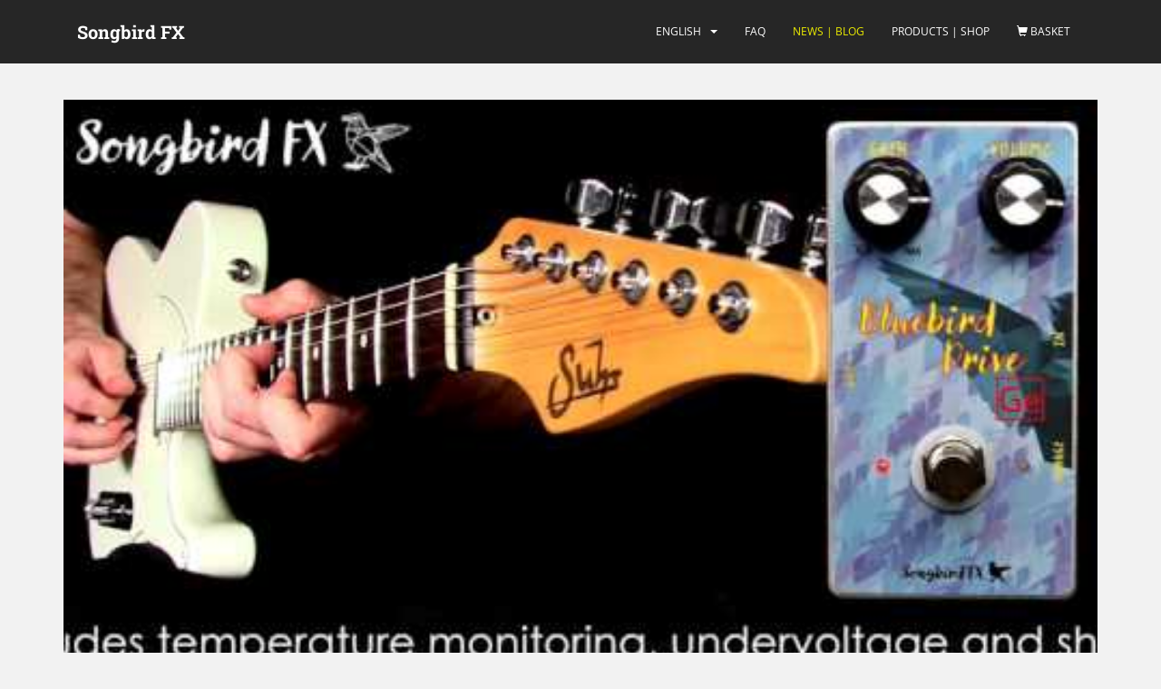

--- FILE ---
content_type: text/html; charset=UTF-8
request_url: https://www.songbirdfx.com/blog/page/3/
body_size: 55411
content:
<!doctype html>
<!--[if !IE]>
<html class="no-js non-ie" dir="ltr" lang="en-GB"> <![endif]-->
<!--[if IE 7 ]>
<html class="no-js ie7" dir="ltr" lang="en-GB"> <![endif]-->
<!--[if IE 8 ]>
<html class="no-js ie8" dir="ltr" lang="en-GB"> <![endif]-->
<!--[if IE 9 ]>
<html class="no-js ie9" dir="ltr" lang="en-GB"> <![endif]-->
<!--[if gt IE 9]><!-->
<html class="no-js" dir="ltr" lang="en-GB"> <!--<![endif]-->
<head><meta charset="UTF-8"><script>if(navigator.userAgent.match(/MSIE|Internet Explorer/i)||navigator.userAgent.match(/Trident\/7\..*?rv:11/i)){var href=document.location.href;if(!href.match(/[?&]nowprocket/)){if(href.indexOf("?")==-1){if(href.indexOf("#")==-1){document.location.href=href+"?nowprocket=1"}else{document.location.href=href.replace("#","?nowprocket=1#")}}else{if(href.indexOf("#")==-1){document.location.href=href+"&nowprocket=1"}else{document.location.href=href.replace("#","&nowprocket=1#")}}}}</script><script>(()=>{class RocketLazyLoadScripts{constructor(){this.v="2.0.4",this.userEvents=["keydown","keyup","mousedown","mouseup","mousemove","mouseover","mouseout","touchmove","touchstart","touchend","touchcancel","wheel","click","dblclick","input"],this.attributeEvents=["onblur","onclick","oncontextmenu","ondblclick","onfocus","onmousedown","onmouseenter","onmouseleave","onmousemove","onmouseout","onmouseover","onmouseup","onmousewheel","onscroll","onsubmit"]}async t(){this.i(),this.o(),/iP(ad|hone)/.test(navigator.userAgent)&&this.h(),this.u(),this.l(this),this.m(),this.k(this),this.p(this),this._(),await Promise.all([this.R(),this.L()]),this.lastBreath=Date.now(),this.S(this),this.P(),this.D(),this.O(),this.M(),await this.C(this.delayedScripts.normal),await this.C(this.delayedScripts.defer),await this.C(this.delayedScripts.async),await this.T(),await this.F(),await this.j(),await this.A(),window.dispatchEvent(new Event("rocket-allScriptsLoaded")),this.everythingLoaded=!0,this.lastTouchEnd&&await new Promise(t=>setTimeout(t,500-Date.now()+this.lastTouchEnd)),this.I(),this.H(),this.U(),this.W()}i(){this.CSPIssue=sessionStorage.getItem("rocketCSPIssue"),document.addEventListener("securitypolicyviolation",t=>{this.CSPIssue||"script-src-elem"!==t.violatedDirective||"data"!==t.blockedURI||(this.CSPIssue=!0,sessionStorage.setItem("rocketCSPIssue",!0))},{isRocket:!0})}o(){window.addEventListener("pageshow",t=>{this.persisted=t.persisted,this.realWindowLoadedFired=!0},{isRocket:!0}),window.addEventListener("pagehide",()=>{this.onFirstUserAction=null},{isRocket:!0})}h(){let t;function e(e){t=e}window.addEventListener("touchstart",e,{isRocket:!0}),window.addEventListener("touchend",function i(o){o.changedTouches[0]&&t.changedTouches[0]&&Math.abs(o.changedTouches[0].pageX-t.changedTouches[0].pageX)<10&&Math.abs(o.changedTouches[0].pageY-t.changedTouches[0].pageY)<10&&o.timeStamp-t.timeStamp<200&&(window.removeEventListener("touchstart",e,{isRocket:!0}),window.removeEventListener("touchend",i,{isRocket:!0}),"INPUT"===o.target.tagName&&"text"===o.target.type||(o.target.dispatchEvent(new TouchEvent("touchend",{target:o.target,bubbles:!0})),o.target.dispatchEvent(new MouseEvent("mouseover",{target:o.target,bubbles:!0})),o.target.dispatchEvent(new PointerEvent("click",{target:o.target,bubbles:!0,cancelable:!0,detail:1,clientX:o.changedTouches[0].clientX,clientY:o.changedTouches[0].clientY})),event.preventDefault()))},{isRocket:!0})}q(t){this.userActionTriggered||("mousemove"!==t.type||this.firstMousemoveIgnored?"keyup"===t.type||"mouseover"===t.type||"mouseout"===t.type||(this.userActionTriggered=!0,this.onFirstUserAction&&this.onFirstUserAction()):this.firstMousemoveIgnored=!0),"click"===t.type&&t.preventDefault(),t.stopPropagation(),t.stopImmediatePropagation(),"touchstart"===this.lastEvent&&"touchend"===t.type&&(this.lastTouchEnd=Date.now()),"click"===t.type&&(this.lastTouchEnd=0),this.lastEvent=t.type,t.composedPath&&t.composedPath()[0].getRootNode()instanceof ShadowRoot&&(t.rocketTarget=t.composedPath()[0]),this.savedUserEvents.push(t)}u(){this.savedUserEvents=[],this.userEventHandler=this.q.bind(this),this.userEvents.forEach(t=>window.addEventListener(t,this.userEventHandler,{passive:!1,isRocket:!0})),document.addEventListener("visibilitychange",this.userEventHandler,{isRocket:!0})}U(){this.userEvents.forEach(t=>window.removeEventListener(t,this.userEventHandler,{passive:!1,isRocket:!0})),document.removeEventListener("visibilitychange",this.userEventHandler,{isRocket:!0}),this.savedUserEvents.forEach(t=>{(t.rocketTarget||t.target).dispatchEvent(new window[t.constructor.name](t.type,t))})}m(){const t="return false",e=Array.from(this.attributeEvents,t=>"data-rocket-"+t),i="["+this.attributeEvents.join("],[")+"]",o="[data-rocket-"+this.attributeEvents.join("],[data-rocket-")+"]",s=(e,i,o)=>{o&&o!==t&&(e.setAttribute("data-rocket-"+i,o),e["rocket"+i]=new Function("event",o),e.setAttribute(i,t))};new MutationObserver(t=>{for(const n of t)"attributes"===n.type&&(n.attributeName.startsWith("data-rocket-")||this.everythingLoaded?n.attributeName.startsWith("data-rocket-")&&this.everythingLoaded&&this.N(n.target,n.attributeName.substring(12)):s(n.target,n.attributeName,n.target.getAttribute(n.attributeName))),"childList"===n.type&&n.addedNodes.forEach(t=>{if(t.nodeType===Node.ELEMENT_NODE)if(this.everythingLoaded)for(const i of[t,...t.querySelectorAll(o)])for(const t of i.getAttributeNames())e.includes(t)&&this.N(i,t.substring(12));else for(const e of[t,...t.querySelectorAll(i)])for(const t of e.getAttributeNames())this.attributeEvents.includes(t)&&s(e,t,e.getAttribute(t))})}).observe(document,{subtree:!0,childList:!0,attributeFilter:[...this.attributeEvents,...e]})}I(){this.attributeEvents.forEach(t=>{document.querySelectorAll("[data-rocket-"+t+"]").forEach(e=>{this.N(e,t)})})}N(t,e){const i=t.getAttribute("data-rocket-"+e);i&&(t.setAttribute(e,i),t.removeAttribute("data-rocket-"+e))}k(t){Object.defineProperty(HTMLElement.prototype,"onclick",{get(){return this.rocketonclick||null},set(e){this.rocketonclick=e,this.setAttribute(t.everythingLoaded?"onclick":"data-rocket-onclick","this.rocketonclick(event)")}})}S(t){function e(e,i){let o=e[i];e[i]=null,Object.defineProperty(e,i,{get:()=>o,set(s){t.everythingLoaded?o=s:e["rocket"+i]=o=s}})}e(document,"onreadystatechange"),e(window,"onload"),e(window,"onpageshow");try{Object.defineProperty(document,"readyState",{get:()=>t.rocketReadyState,set(e){t.rocketReadyState=e},configurable:!0}),document.readyState="loading"}catch(t){console.log("WPRocket DJE readyState conflict, bypassing")}}l(t){this.originalAddEventListener=EventTarget.prototype.addEventListener,this.originalRemoveEventListener=EventTarget.prototype.removeEventListener,this.savedEventListeners=[],EventTarget.prototype.addEventListener=function(e,i,o){o&&o.isRocket||!t.B(e,this)&&!t.userEvents.includes(e)||t.B(e,this)&&!t.userActionTriggered||e.startsWith("rocket-")||t.everythingLoaded?t.originalAddEventListener.call(this,e,i,o):(t.savedEventListeners.push({target:this,remove:!1,type:e,func:i,options:o}),"mouseenter"!==e&&"mouseleave"!==e||t.originalAddEventListener.call(this,e,t.savedUserEvents.push,o))},EventTarget.prototype.removeEventListener=function(e,i,o){o&&o.isRocket||!t.B(e,this)&&!t.userEvents.includes(e)||t.B(e,this)&&!t.userActionTriggered||e.startsWith("rocket-")||t.everythingLoaded?t.originalRemoveEventListener.call(this,e,i,o):t.savedEventListeners.push({target:this,remove:!0,type:e,func:i,options:o})}}J(t,e){this.savedEventListeners=this.savedEventListeners.filter(i=>{let o=i.type,s=i.target||window;return e!==o||t!==s||(this.B(o,s)&&(i.type="rocket-"+o),this.$(i),!1)})}H(){EventTarget.prototype.addEventListener=this.originalAddEventListener,EventTarget.prototype.removeEventListener=this.originalRemoveEventListener,this.savedEventListeners.forEach(t=>this.$(t))}$(t){t.remove?this.originalRemoveEventListener.call(t.target,t.type,t.func,t.options):this.originalAddEventListener.call(t.target,t.type,t.func,t.options)}p(t){let e;function i(e){return t.everythingLoaded?e:e.split(" ").map(t=>"load"===t||t.startsWith("load.")?"rocket-jquery-load":t).join(" ")}function o(o){function s(e){const s=o.fn[e];o.fn[e]=o.fn.init.prototype[e]=function(){return this[0]===window&&t.userActionTriggered&&("string"==typeof arguments[0]||arguments[0]instanceof String?arguments[0]=i(arguments[0]):"object"==typeof arguments[0]&&Object.keys(arguments[0]).forEach(t=>{const e=arguments[0][t];delete arguments[0][t],arguments[0][i(t)]=e})),s.apply(this,arguments),this}}if(o&&o.fn&&!t.allJQueries.includes(o)){const e={DOMContentLoaded:[],"rocket-DOMContentLoaded":[]};for(const t in e)document.addEventListener(t,()=>{e[t].forEach(t=>t())},{isRocket:!0});o.fn.ready=o.fn.init.prototype.ready=function(i){function s(){parseInt(o.fn.jquery)>2?setTimeout(()=>i.bind(document)(o)):i.bind(document)(o)}return"function"==typeof i&&(t.realDomReadyFired?!t.userActionTriggered||t.fauxDomReadyFired?s():e["rocket-DOMContentLoaded"].push(s):e.DOMContentLoaded.push(s)),o([])},s("on"),s("one"),s("off"),t.allJQueries.push(o)}e=o}t.allJQueries=[],o(window.jQuery),Object.defineProperty(window,"jQuery",{get:()=>e,set(t){o(t)}})}P(){const t=new Map;document.write=document.writeln=function(e){const i=document.currentScript,o=document.createRange(),s=i.parentElement;let n=t.get(i);void 0===n&&(n=i.nextSibling,t.set(i,n));const c=document.createDocumentFragment();o.setStart(c,0),c.appendChild(o.createContextualFragment(e)),s.insertBefore(c,n)}}async R(){return new Promise(t=>{this.userActionTriggered?t():this.onFirstUserAction=t})}async L(){return new Promise(t=>{document.addEventListener("DOMContentLoaded",()=>{this.realDomReadyFired=!0,t()},{isRocket:!0})})}async j(){return this.realWindowLoadedFired?Promise.resolve():new Promise(t=>{window.addEventListener("load",t,{isRocket:!0})})}M(){this.pendingScripts=[];this.scriptsMutationObserver=new MutationObserver(t=>{for(const e of t)e.addedNodes.forEach(t=>{"SCRIPT"!==t.tagName||t.noModule||t.isWPRocket||this.pendingScripts.push({script:t,promise:new Promise(e=>{const i=()=>{const i=this.pendingScripts.findIndex(e=>e.script===t);i>=0&&this.pendingScripts.splice(i,1),e()};t.addEventListener("load",i,{isRocket:!0}),t.addEventListener("error",i,{isRocket:!0}),setTimeout(i,1e3)})})})}),this.scriptsMutationObserver.observe(document,{childList:!0,subtree:!0})}async F(){await this.X(),this.pendingScripts.length?(await this.pendingScripts[0].promise,await this.F()):this.scriptsMutationObserver.disconnect()}D(){this.delayedScripts={normal:[],async:[],defer:[]},document.querySelectorAll("script[type$=rocketlazyloadscript]").forEach(t=>{t.hasAttribute("data-rocket-src")?t.hasAttribute("async")&&!1!==t.async?this.delayedScripts.async.push(t):t.hasAttribute("defer")&&!1!==t.defer||"module"===t.getAttribute("data-rocket-type")?this.delayedScripts.defer.push(t):this.delayedScripts.normal.push(t):this.delayedScripts.normal.push(t)})}async _(){await this.L();let t=[];document.querySelectorAll("script[type$=rocketlazyloadscript][data-rocket-src]").forEach(e=>{let i=e.getAttribute("data-rocket-src");if(i&&!i.startsWith("data:")){i.startsWith("//")&&(i=location.protocol+i);try{const o=new URL(i).origin;o!==location.origin&&t.push({src:o,crossOrigin:e.crossOrigin||"module"===e.getAttribute("data-rocket-type")})}catch(t){}}}),t=[...new Map(t.map(t=>[JSON.stringify(t),t])).values()],this.Y(t,"preconnect")}async G(t){if(await this.K(),!0!==t.noModule||!("noModule"in HTMLScriptElement.prototype))return new Promise(e=>{let i;function o(){(i||t).setAttribute("data-rocket-status","executed"),e()}try{if(navigator.userAgent.includes("Firefox/")||""===navigator.vendor||this.CSPIssue)i=document.createElement("script"),[...t.attributes].forEach(t=>{let e=t.nodeName;"type"!==e&&("data-rocket-type"===e&&(e="type"),"data-rocket-src"===e&&(e="src"),i.setAttribute(e,t.nodeValue))}),t.text&&(i.text=t.text),t.nonce&&(i.nonce=t.nonce),i.hasAttribute("src")?(i.addEventListener("load",o,{isRocket:!0}),i.addEventListener("error",()=>{i.setAttribute("data-rocket-status","failed-network"),e()},{isRocket:!0}),setTimeout(()=>{i.isConnected||e()},1)):(i.text=t.text,o()),i.isWPRocket=!0,t.parentNode.replaceChild(i,t);else{const i=t.getAttribute("data-rocket-type"),s=t.getAttribute("data-rocket-src");i?(t.type=i,t.removeAttribute("data-rocket-type")):t.removeAttribute("type"),t.addEventListener("load",o,{isRocket:!0}),t.addEventListener("error",i=>{this.CSPIssue&&i.target.src.startsWith("data:")?(console.log("WPRocket: CSP fallback activated"),t.removeAttribute("src"),this.G(t).then(e)):(t.setAttribute("data-rocket-status","failed-network"),e())},{isRocket:!0}),s?(t.fetchPriority="high",t.removeAttribute("data-rocket-src"),t.src=s):t.src="data:text/javascript;base64,"+window.btoa(unescape(encodeURIComponent(t.text)))}}catch(i){t.setAttribute("data-rocket-status","failed-transform"),e()}});t.setAttribute("data-rocket-status","skipped")}async C(t){const e=t.shift();return e?(e.isConnected&&await this.G(e),this.C(t)):Promise.resolve()}O(){this.Y([...this.delayedScripts.normal,...this.delayedScripts.defer,...this.delayedScripts.async],"preload")}Y(t,e){this.trash=this.trash||[];let i=!0;var o=document.createDocumentFragment();t.forEach(t=>{const s=t.getAttribute&&t.getAttribute("data-rocket-src")||t.src;if(s&&!s.startsWith("data:")){const n=document.createElement("link");n.href=s,n.rel=e,"preconnect"!==e&&(n.as="script",n.fetchPriority=i?"high":"low"),t.getAttribute&&"module"===t.getAttribute("data-rocket-type")&&(n.crossOrigin=!0),t.crossOrigin&&(n.crossOrigin=t.crossOrigin),t.integrity&&(n.integrity=t.integrity),t.nonce&&(n.nonce=t.nonce),o.appendChild(n),this.trash.push(n),i=!1}}),document.head.appendChild(o)}W(){this.trash.forEach(t=>t.remove())}async T(){try{document.readyState="interactive"}catch(t){}this.fauxDomReadyFired=!0;try{await this.K(),this.J(document,"readystatechange"),document.dispatchEvent(new Event("rocket-readystatechange")),await this.K(),document.rocketonreadystatechange&&document.rocketonreadystatechange(),await this.K(),this.J(document,"DOMContentLoaded"),document.dispatchEvent(new Event("rocket-DOMContentLoaded")),await this.K(),this.J(window,"DOMContentLoaded"),window.dispatchEvent(new Event("rocket-DOMContentLoaded"))}catch(t){console.error(t)}}async A(){try{document.readyState="complete"}catch(t){}try{await this.K(),this.J(document,"readystatechange"),document.dispatchEvent(new Event("rocket-readystatechange")),await this.K(),document.rocketonreadystatechange&&document.rocketonreadystatechange(),await this.K(),this.J(window,"load"),window.dispatchEvent(new Event("rocket-load")),await this.K(),window.rocketonload&&window.rocketonload(),await this.K(),this.allJQueries.forEach(t=>t(window).trigger("rocket-jquery-load")),await this.K(),this.J(window,"pageshow");const t=new Event("rocket-pageshow");t.persisted=this.persisted,window.dispatchEvent(t),await this.K(),window.rocketonpageshow&&window.rocketonpageshow({persisted:this.persisted})}catch(t){console.error(t)}}async K(){Date.now()-this.lastBreath>45&&(await this.X(),this.lastBreath=Date.now())}async X(){return document.hidden?new Promise(t=>setTimeout(t)):new Promise(t=>requestAnimationFrame(t))}B(t,e){return e===document&&"readystatechange"===t||(e===document&&"DOMContentLoaded"===t||(e===window&&"DOMContentLoaded"===t||(e===window&&"load"===t||e===window&&"pageshow"===t)))}static run(){(new RocketLazyLoadScripts).t()}}RocketLazyLoadScripts.run()})();</script>

<meta name="viewport" content="width=device-width, initial-scale=1">
<meta name="theme-color" content="#262626">
<link rel="profile" href="http://gmpg.org/xfn/11">

<title>Blog | Songbird FX - Part 3</title>
<link data-rocket-preload as="style" href="https://fonts.googleapis.com/css?family=Open%20Sans%3A400italic%2C400%2C600%2C700%7CRoboto%20Slab%3A400%2C300%2C700&#038;display=swap" rel="preload">
<link href="https://fonts.googleapis.com/css?family=Open%20Sans%3A400italic%2C400%2C600%2C700%7CRoboto%20Slab%3A400%2C300%2C700&#038;display=swap" media="print" onload="this.media=&#039;all&#039;" rel="stylesheet">
<noscript><link rel="stylesheet" href="https://fonts.googleapis.com/css?family=Open%20Sans%3A400italic%2C400%2C600%2C700%7CRoboto%20Slab%3A400%2C300%2C700&#038;display=swap"></noscript>
<link crossorigin data-rocket-preload as="font" href="https://www.songbirdfx.com/wp-content/plugins/woocommerce/assets/fonts/WooCommerce.woff2" rel="preload">
<link crossorigin data-rocket-preload as="font" href="https://www.songbirdfx.com/wp-content/themes/sparkling/assets/fonts/glyphicons-halflings-regular.woff2" rel="preload">
<link crossorigin data-rocket-preload as="font" href="https://www.songbirdfx.com/wp-content/themes/sparkling/assets/fonts/fa-solid-900.woff2" rel="preload">
<link crossorigin data-rocket-preload as="font" href="https://fonts.gstatic.com/s/opensans/v44/memQYaGs126MiZpBA-UFUIcVXSCEkx2cmqvXlWq8tWZ0Pw86hd0Rk8ZkWVAewA.woff2" rel="preload">
<link crossorigin data-rocket-preload as="font" href="https://fonts.gstatic.com/s/opensans/v44/memvYaGs126MiZpBA-UvWbX2vVnXBbObj2OVTSymu1aB.woff2" rel="preload">
<link crossorigin data-rocket-preload as="font" href="https://fonts.gstatic.com/s/opensans/v44/memvYaGs126MiZpBA-UvWbX2vVnXBbObj2OVTVOmu1aB.woff2" rel="preload">
<link crossorigin data-rocket-preload as="font" href="https://fonts.gstatic.com/s/opensans/v44/memvYaGs126MiZpBA-UvWbX2vVnXBbObj2OVTUGmu1aB.woff2" rel="preload">
<link crossorigin data-rocket-preload as="font" href="https://fonts.gstatic.com/s/opensans/v44/memvYaGs126MiZpBA-UvWbX2vVnXBbObj2OVTS-muw.woff2" rel="preload">
<link crossorigin data-rocket-preload as="font" href="https://fonts.gstatic.com/s/robotoslab/v36/BngMUXZYTXPIvIBgJJSb6ufN5qU.woff2" rel="preload">
<style id="wpr-usedcss">img:is([sizes=auto i],[sizes^="auto," i]){contain-intrinsic-size:3000px 1500px}img.emoji{display:inline!important;border:none!important;box-shadow:none!important;height:1em!important;width:1em!important;margin:0 .07em!important;vertical-align:-.1em!important;background:0 0!important;padding:0!important}:where(.wp-block-button__link){border-radius:9999px;box-shadow:none;padding:calc(.667em + 2px) calc(1.333em + 2px);text-decoration:none}:root :where(.wp-block-button .wp-block-button__link.is-style-outline),:root :where(.wp-block-button.is-style-outline>.wp-block-button__link){border:2px solid;padding:.667em 1.333em}:root :where(.wp-block-button .wp-block-button__link.is-style-outline:not(.has-text-color)),:root :where(.wp-block-button.is-style-outline>.wp-block-button__link:not(.has-text-color)){color:currentColor}:root :where(.wp-block-button .wp-block-button__link.is-style-outline:not(.has-background)),:root :where(.wp-block-button.is-style-outline>.wp-block-button__link:not(.has-background)){background-color:initial;background-image:none}:where(.wp-block-calendar table:not(.has-background) th){background:#ddd}:where(.wp-block-columns){margin-bottom:1.75em}:where(.wp-block-columns.has-background){padding:1.25em 2.375em}:where(.wp-block-post-comments input[type=submit]){border:none}:where(.wp-block-cover-image:not(.has-text-color)),:where(.wp-block-cover:not(.has-text-color)){color:#fff}:where(.wp-block-cover-image.is-light:not(.has-text-color)),:where(.wp-block-cover.is-light:not(.has-text-color)){color:#000}:root :where(.wp-block-cover h1:not(.has-text-color)),:root :where(.wp-block-cover h2:not(.has-text-color)),:root :where(.wp-block-cover h3:not(.has-text-color)),:root :where(.wp-block-cover h4:not(.has-text-color)),:root :where(.wp-block-cover h5:not(.has-text-color)),:root :where(.wp-block-cover h6:not(.has-text-color)),:root :where(.wp-block-cover p:not(.has-text-color)){color:inherit}:where(.wp-block-file){margin-bottom:1.5em}:where(.wp-block-file__button){border-radius:2em;display:inline-block;padding:.5em 1em}:where(.wp-block-file__button):is(a):active,:where(.wp-block-file__button):is(a):focus,:where(.wp-block-file__button):is(a):hover,:where(.wp-block-file__button):is(a):visited{box-shadow:none;color:#fff;opacity:.85;text-decoration:none}:where(.wp-block-group.wp-block-group-is-layout-constrained){position:relative}:root :where(.wp-block-image.is-style-rounded img,.wp-block-image .is-style-rounded img){border-radius:9999px}:where(.wp-block-latest-comments:not([style*=line-height] .wp-block-latest-comments__comment)){line-height:1.1}:where(.wp-block-latest-comments:not([style*=line-height] .wp-block-latest-comments__comment-excerpt p)){line-height:1.8}:root :where(.wp-block-latest-posts.is-grid){padding:0}:root :where(.wp-block-latest-posts.wp-block-latest-posts__list){padding-left:0}ol,ul{box-sizing:border-box}:root :where(.wp-block-list.has-background){padding:1.25em 2.375em}:where(.wp-block-navigation.has-background .wp-block-navigation-item a:not(.wp-element-button)),:where(.wp-block-navigation.has-background .wp-block-navigation-submenu a:not(.wp-element-button)){padding:.5em 1em}:where(.wp-block-navigation .wp-block-navigation__submenu-container .wp-block-navigation-item a:not(.wp-element-button)),:where(.wp-block-navigation .wp-block-navigation__submenu-container .wp-block-navigation-submenu a:not(.wp-element-button)),:where(.wp-block-navigation .wp-block-navigation__submenu-container .wp-block-navigation-submenu button.wp-block-navigation-item__content),:where(.wp-block-navigation .wp-block-navigation__submenu-container .wp-block-pages-list__item button.wp-block-navigation-item__content){padding:.5em 1em}:root :where(p.has-background){padding:1.25em 2.375em}:where(p.has-text-color:not(.has-link-color)) a{color:inherit}:where(.wp-block-post-comments-form) input:not([type=submit]),:where(.wp-block-post-comments-form) textarea{border:1px solid #949494;font-family:inherit;font-size:1em}:where(.wp-block-post-comments-form) input:where(:not([type=submit]):not([type=checkbox])),:where(.wp-block-post-comments-form) textarea{padding:calc(.667em + 2px)}:where(.wp-block-post-excerpt){box-sizing:border-box;margin-bottom:var(--wp--style--block-gap);margin-top:var(--wp--style--block-gap)}:where(.wp-block-preformatted.has-background){padding:1.25em 2.375em}:where(.wp-block-search__button){border:1px solid #ccc;padding:6px 10px}:where(.wp-block-search__input){font-family:inherit;font-size:inherit;font-style:inherit;font-weight:inherit;letter-spacing:inherit;line-height:inherit;text-transform:inherit}:where(.wp-block-search__button-inside .wp-block-search__inside-wrapper){border:1px solid #949494;box-sizing:border-box;padding:4px}:where(.wp-block-search__button-inside .wp-block-search__inside-wrapper) .wp-block-search__input{border:none;border-radius:0;padding:0 4px}:where(.wp-block-search__button-inside .wp-block-search__inside-wrapper) .wp-block-search__input:focus{outline:0}:where(.wp-block-search__button-inside .wp-block-search__inside-wrapper) :where(.wp-block-search__button){padding:4px 8px}:root :where(.wp-block-separator.is-style-dots){height:auto;line-height:1;text-align:center}:root :where(.wp-block-separator.is-style-dots):before{color:currentColor;content:"···";font-family:serif;font-size:1.5em;letter-spacing:2em;padding-left:2em}:root :where(.wp-block-site-logo.is-style-rounded){border-radius:9999px}:where(.wp-block-social-links:not(.is-style-logos-only)) .wp-social-link{background-color:#f0f0f0;color:#444}:where(.wp-block-social-links:not(.is-style-logos-only)) .wp-social-link-amazon{background-color:#f90;color:#fff}:where(.wp-block-social-links:not(.is-style-logos-only)) .wp-social-link-bandcamp{background-color:#1ea0c3;color:#fff}:where(.wp-block-social-links:not(.is-style-logos-only)) .wp-social-link-behance{background-color:#0757fe;color:#fff}:where(.wp-block-social-links:not(.is-style-logos-only)) .wp-social-link-bluesky{background-color:#0a7aff;color:#fff}:where(.wp-block-social-links:not(.is-style-logos-only)) .wp-social-link-codepen{background-color:#1e1f26;color:#fff}:where(.wp-block-social-links:not(.is-style-logos-only)) .wp-social-link-deviantart{background-color:#02e49b;color:#fff}:where(.wp-block-social-links:not(.is-style-logos-only)) .wp-social-link-discord{background-color:#5865f2;color:#fff}:where(.wp-block-social-links:not(.is-style-logos-only)) .wp-social-link-dribbble{background-color:#e94c89;color:#fff}:where(.wp-block-social-links:not(.is-style-logos-only)) .wp-social-link-dropbox{background-color:#4280ff;color:#fff}:where(.wp-block-social-links:not(.is-style-logos-only)) .wp-social-link-etsy{background-color:#f45800;color:#fff}:where(.wp-block-social-links:not(.is-style-logos-only)) .wp-social-link-facebook{background-color:#0866ff;color:#fff}:where(.wp-block-social-links:not(.is-style-logos-only)) .wp-social-link-fivehundredpx{background-color:#000;color:#fff}:where(.wp-block-social-links:not(.is-style-logos-only)) .wp-social-link-flickr{background-color:#0461dd;color:#fff}:where(.wp-block-social-links:not(.is-style-logos-only)) .wp-social-link-foursquare{background-color:#e65678;color:#fff}:where(.wp-block-social-links:not(.is-style-logos-only)) .wp-social-link-github{background-color:#24292d;color:#fff}:where(.wp-block-social-links:not(.is-style-logos-only)) .wp-social-link-goodreads{background-color:#eceadd;color:#382110}:where(.wp-block-social-links:not(.is-style-logos-only)) .wp-social-link-google{background-color:#ea4434;color:#fff}:where(.wp-block-social-links:not(.is-style-logos-only)) .wp-social-link-gravatar{background-color:#1d4fc4;color:#fff}:where(.wp-block-social-links:not(.is-style-logos-only)) .wp-social-link-instagram{background-color:#f00075;color:#fff}:where(.wp-block-social-links:not(.is-style-logos-only)) .wp-social-link-lastfm{background-color:#e21b24;color:#fff}:where(.wp-block-social-links:not(.is-style-logos-only)) .wp-social-link-linkedin{background-color:#0d66c2;color:#fff}:where(.wp-block-social-links:not(.is-style-logos-only)) .wp-social-link-mastodon{background-color:#3288d4;color:#fff}:where(.wp-block-social-links:not(.is-style-logos-only)) .wp-social-link-medium{background-color:#000;color:#fff}:where(.wp-block-social-links:not(.is-style-logos-only)) .wp-social-link-meetup{background-color:#f6405f;color:#fff}:where(.wp-block-social-links:not(.is-style-logos-only)) .wp-social-link-patreon{background-color:#000;color:#fff}:where(.wp-block-social-links:not(.is-style-logos-only)) .wp-social-link-pinterest{background-color:#e60122;color:#fff}:where(.wp-block-social-links:not(.is-style-logos-only)) .wp-social-link-pocket{background-color:#ef4155;color:#fff}:where(.wp-block-social-links:not(.is-style-logos-only)) .wp-social-link-reddit{background-color:#ff4500;color:#fff}:where(.wp-block-social-links:not(.is-style-logos-only)) .wp-social-link-skype{background-color:#0478d7;color:#fff}:where(.wp-block-social-links:not(.is-style-logos-only)) .wp-social-link-snapchat{background-color:#fefc00;color:#fff;stroke:#000}:where(.wp-block-social-links:not(.is-style-logos-only)) .wp-social-link-soundcloud{background-color:#ff5600;color:#fff}:where(.wp-block-social-links:not(.is-style-logos-only)) .wp-social-link-spotify{background-color:#1bd760;color:#fff}:where(.wp-block-social-links:not(.is-style-logos-only)) .wp-social-link-telegram{background-color:#2aabee;color:#fff}:where(.wp-block-social-links:not(.is-style-logos-only)) .wp-social-link-threads{background-color:#000;color:#fff}:where(.wp-block-social-links:not(.is-style-logos-only)) .wp-social-link-tiktok{background-color:#000;color:#fff}:where(.wp-block-social-links:not(.is-style-logos-only)) .wp-social-link-tumblr{background-color:#011835;color:#fff}:where(.wp-block-social-links:not(.is-style-logos-only)) .wp-social-link-twitch{background-color:#6440a4;color:#fff}:where(.wp-block-social-links:not(.is-style-logos-only)) .wp-social-link-twitter{background-color:#1da1f2;color:#fff}:where(.wp-block-social-links:not(.is-style-logos-only)) .wp-social-link-vimeo{background-color:#1eb7ea;color:#fff}:where(.wp-block-social-links:not(.is-style-logos-only)) .wp-social-link-vk{background-color:#4680c2;color:#fff}:where(.wp-block-social-links:not(.is-style-logos-only)) .wp-social-link-wordpress{background-color:#3499cd;color:#fff}:where(.wp-block-social-links:not(.is-style-logos-only)) .wp-social-link-whatsapp{background-color:#25d366;color:#fff}:where(.wp-block-social-links:not(.is-style-logos-only)) .wp-social-link-x{background-color:#000;color:#fff}:where(.wp-block-social-links:not(.is-style-logos-only)) .wp-social-link-yelp{background-color:#d32422;color:#fff}:where(.wp-block-social-links:not(.is-style-logos-only)) .wp-social-link-youtube{background-color:red;color:#fff}:where(.wp-block-social-links.is-style-logos-only) .wp-social-link{background:0 0}:where(.wp-block-social-links.is-style-logos-only) .wp-social-link svg{height:1.25em;width:1.25em}:where(.wp-block-social-links.is-style-logos-only) .wp-social-link-amazon{color:#f90}:where(.wp-block-social-links.is-style-logos-only) .wp-social-link-bandcamp{color:#1ea0c3}:where(.wp-block-social-links.is-style-logos-only) .wp-social-link-behance{color:#0757fe}:where(.wp-block-social-links.is-style-logos-only) .wp-social-link-bluesky{color:#0a7aff}:where(.wp-block-social-links.is-style-logos-only) .wp-social-link-codepen{color:#1e1f26}:where(.wp-block-social-links.is-style-logos-only) .wp-social-link-deviantart{color:#02e49b}:where(.wp-block-social-links.is-style-logos-only) .wp-social-link-discord{color:#5865f2}:where(.wp-block-social-links.is-style-logos-only) .wp-social-link-dribbble{color:#e94c89}:where(.wp-block-social-links.is-style-logos-only) .wp-social-link-dropbox{color:#4280ff}:where(.wp-block-social-links.is-style-logos-only) .wp-social-link-etsy{color:#f45800}:where(.wp-block-social-links.is-style-logos-only) .wp-social-link-facebook{color:#0866ff}:where(.wp-block-social-links.is-style-logos-only) .wp-social-link-fivehundredpx{color:#000}:where(.wp-block-social-links.is-style-logos-only) .wp-social-link-flickr{color:#0461dd}:where(.wp-block-social-links.is-style-logos-only) .wp-social-link-foursquare{color:#e65678}:where(.wp-block-social-links.is-style-logos-only) .wp-social-link-github{color:#24292d}:where(.wp-block-social-links.is-style-logos-only) .wp-social-link-goodreads{color:#382110}:where(.wp-block-social-links.is-style-logos-only) .wp-social-link-google{color:#ea4434}:where(.wp-block-social-links.is-style-logos-only) .wp-social-link-gravatar{color:#1d4fc4}:where(.wp-block-social-links.is-style-logos-only) .wp-social-link-instagram{color:#f00075}:where(.wp-block-social-links.is-style-logos-only) .wp-social-link-lastfm{color:#e21b24}:where(.wp-block-social-links.is-style-logos-only) .wp-social-link-linkedin{color:#0d66c2}:where(.wp-block-social-links.is-style-logos-only) .wp-social-link-mastodon{color:#3288d4}:where(.wp-block-social-links.is-style-logos-only) .wp-social-link-medium{color:#000}:where(.wp-block-social-links.is-style-logos-only) .wp-social-link-meetup{color:#f6405f}:where(.wp-block-social-links.is-style-logos-only) .wp-social-link-patreon{color:#000}:where(.wp-block-social-links.is-style-logos-only) .wp-social-link-pinterest{color:#e60122}:where(.wp-block-social-links.is-style-logos-only) .wp-social-link-pocket{color:#ef4155}:where(.wp-block-social-links.is-style-logos-only) .wp-social-link-reddit{color:#ff4500}:where(.wp-block-social-links.is-style-logos-only) .wp-social-link-skype{color:#0478d7}:where(.wp-block-social-links.is-style-logos-only) .wp-social-link-snapchat{color:#fff;stroke:#000}:where(.wp-block-social-links.is-style-logos-only) .wp-social-link-soundcloud{color:#ff5600}:where(.wp-block-social-links.is-style-logos-only) .wp-social-link-spotify{color:#1bd760}:where(.wp-block-social-links.is-style-logos-only) .wp-social-link-telegram{color:#2aabee}:where(.wp-block-social-links.is-style-logos-only) .wp-social-link-threads{color:#000}:where(.wp-block-social-links.is-style-logos-only) .wp-social-link-tiktok{color:#000}:where(.wp-block-social-links.is-style-logos-only) .wp-social-link-tumblr{color:#011835}:where(.wp-block-social-links.is-style-logos-only) .wp-social-link-twitch{color:#6440a4}:where(.wp-block-social-links.is-style-logos-only) .wp-social-link-twitter{color:#1da1f2}:where(.wp-block-social-links.is-style-logos-only) .wp-social-link-vimeo{color:#1eb7ea}:where(.wp-block-social-links.is-style-logos-only) .wp-social-link-vk{color:#4680c2}:where(.wp-block-social-links.is-style-logos-only) .wp-social-link-whatsapp{color:#25d366}:where(.wp-block-social-links.is-style-logos-only) .wp-social-link-wordpress{color:#3499cd}:where(.wp-block-social-links.is-style-logos-only) .wp-social-link-x{color:#000}:where(.wp-block-social-links.is-style-logos-only) .wp-social-link-yelp{color:#d32422}:where(.wp-block-social-links.is-style-logos-only) .wp-social-link-youtube{color:red}:root :where(.wp-block-social-links .wp-social-link a){padding:.25em}:root :where(.wp-block-social-links.is-style-logos-only .wp-social-link a){padding:0}:root :where(.wp-block-social-links.is-style-pill-shape .wp-social-link a){padding-left:.6666666667em;padding-right:.6666666667em}:root :where(.wp-block-tag-cloud.is-style-outline){display:flex;flex-wrap:wrap;gap:1ch}:root :where(.wp-block-tag-cloud.is-style-outline a){border:1px solid;font-size:unset!important;margin-right:0;padding:1ch 2ch;text-decoration:none!important}:root :where(.wp-block-table-of-contents){box-sizing:border-box}:where(.wp-block-term-description){box-sizing:border-box;margin-bottom:var(--wp--style--block-gap);margin-top:var(--wp--style--block-gap)}:where(pre.wp-block-verse){font-family:inherit}.entry-content{counter-reset:footnotes}:root{--wp--preset--font-size--normal:16px;--wp--preset--font-size--huge:42px}.aligncenter{clear:both}.screen-reader-text{border:0;clip-path:inset(50%);height:1px;margin:-1px;overflow:hidden;padding:0;position:absolute;width:1px;word-wrap:normal!important}.screen-reader-text:focus{background-color:#ddd;clip-path:none;color:#444;display:block;font-size:1em;height:auto;left:5px;line-height:normal;padding:15px 23px 14px;text-decoration:none;top:5px;width:auto;z-index:100000}html :where(.has-border-color){border-style:solid}html :where([style*=border-top-color]){border-top-style:solid}html :where([style*=border-right-color]){border-right-style:solid}html :where([style*=border-bottom-color]){border-bottom-style:solid}html :where([style*=border-left-color]){border-left-style:solid}html :where([style*=border-width]){border-style:solid}html :where([style*=border-top-width]){border-top-style:solid}html :where([style*=border-right-width]){border-right-style:solid}html :where([style*=border-bottom-width]){border-bottom-style:solid}html :where([style*=border-left-width]){border-left-style:solid}html :where(img[class*=wp-image-]){height:auto;max-width:100%}:where(figure){margin:0 0 1em}html :where(.is-position-sticky){--wp-admin--admin-bar--position-offset:var(--wp-admin--admin-bar--height,0px)}@media screen and (max-width:600px){html :where(.is-position-sticky){--wp-admin--admin-bar--position-offset:0px}}.aioseo-toc-header{width:100%;position:relative}.aioseo-toc-header:has(.aioseo-toc-header-area){flex-direction:column;align-items:flex-start}.aioseo-toc-contents{transition:transform .3s ease,opacity .3s ease;transform-origin:top;display:block;opacity:1;transform:scaleY(1);padding-top:12px}.aioseo-toc-collapsed{opacity:0;transform:scaleY(0);height:0;overflow:hidden}:root{--wp--preset--aspect-ratio--square:1;--wp--preset--aspect-ratio--4-3:4/3;--wp--preset--aspect-ratio--3-4:3/4;--wp--preset--aspect-ratio--3-2:3/2;--wp--preset--aspect-ratio--2-3:2/3;--wp--preset--aspect-ratio--16-9:16/9;--wp--preset--aspect-ratio--9-16:9/16;--wp--preset--color--black:#000000;--wp--preset--color--cyan-bluish-gray:#abb8c3;--wp--preset--color--white:#ffffff;--wp--preset--color--pale-pink:#f78da7;--wp--preset--color--vivid-red:#cf2e2e;--wp--preset--color--luminous-vivid-orange:#ff6900;--wp--preset--color--luminous-vivid-amber:#fcb900;--wp--preset--color--light-green-cyan:#7bdcb5;--wp--preset--color--vivid-green-cyan:#00d084;--wp--preset--color--pale-cyan-blue:#8ed1fc;--wp--preset--color--vivid-cyan-blue:#0693e3;--wp--preset--color--vivid-purple:#9b51e0;--wp--preset--gradient--vivid-cyan-blue-to-vivid-purple:linear-gradient(135deg,rgba(6, 147, 227, 1) 0%,rgb(155, 81, 224) 100%);--wp--preset--gradient--light-green-cyan-to-vivid-green-cyan:linear-gradient(135deg,rgb(122, 220, 180) 0%,rgb(0, 208, 130) 100%);--wp--preset--gradient--luminous-vivid-amber-to-luminous-vivid-orange:linear-gradient(135deg,rgba(252, 185, 0, 1) 0%,rgba(255, 105, 0, 1) 100%);--wp--preset--gradient--luminous-vivid-orange-to-vivid-red:linear-gradient(135deg,rgba(255, 105, 0, 1) 0%,rgb(207, 46, 46) 100%);--wp--preset--gradient--very-light-gray-to-cyan-bluish-gray:linear-gradient(135deg,rgb(238, 238, 238) 0%,rgb(169, 184, 195) 100%);--wp--preset--gradient--cool-to-warm-spectrum:linear-gradient(135deg,rgb(74, 234, 220) 0%,rgb(151, 120, 209) 20%,rgb(207, 42, 186) 40%,rgb(238, 44, 130) 60%,rgb(251, 105, 98) 80%,rgb(254, 248, 76) 100%);--wp--preset--gradient--blush-light-purple:linear-gradient(135deg,rgb(255, 206, 236) 0%,rgb(152, 150, 240) 100%);--wp--preset--gradient--blush-bordeaux:linear-gradient(135deg,rgb(254, 205, 165) 0%,rgb(254, 45, 45) 50%,rgb(107, 0, 62) 100%);--wp--preset--gradient--luminous-dusk:linear-gradient(135deg,rgb(255, 203, 112) 0%,rgb(199, 81, 192) 50%,rgb(65, 88, 208) 100%);--wp--preset--gradient--pale-ocean:linear-gradient(135deg,rgb(255, 245, 203) 0%,rgb(182, 227, 212) 50%,rgb(51, 167, 181) 100%);--wp--preset--gradient--electric-grass:linear-gradient(135deg,rgb(202, 248, 128) 0%,rgb(113, 206, 126) 100%);--wp--preset--gradient--midnight:linear-gradient(135deg,rgb(2, 3, 129) 0%,rgb(40, 116, 252) 100%);--wp--preset--font-size--small:13px;--wp--preset--font-size--medium:20px;--wp--preset--font-size--large:36px;--wp--preset--font-size--x-large:42px;--wp--preset--spacing--20:0.44rem;--wp--preset--spacing--30:0.67rem;--wp--preset--spacing--40:1rem;--wp--preset--spacing--50:1.5rem;--wp--preset--spacing--60:2.25rem;--wp--preset--spacing--70:3.38rem;--wp--preset--spacing--80:5.06rem;--wp--preset--shadow--natural:6px 6px 9px rgba(0, 0, 0, .2);--wp--preset--shadow--deep:12px 12px 50px rgba(0, 0, 0, .4);--wp--preset--shadow--sharp:6px 6px 0px rgba(0, 0, 0, .2);--wp--preset--shadow--outlined:6px 6px 0px -3px rgba(255, 255, 255, 1),6px 6px rgba(0, 0, 0, 1);--wp--preset--shadow--crisp:6px 6px 0px rgba(0, 0, 0, 1)}:where(.is-layout-flex){gap:.5em}:where(.is-layout-grid){gap:.5em}:where(.wp-block-post-template.is-layout-flex){gap:1.25em}:where(.wp-block-post-template.is-layout-grid){gap:1.25em}:where(.wp-block-columns.is-layout-flex){gap:2em}:where(.wp-block-columns.is-layout-grid){gap:2em}:root :where(.wp-block-pullquote){font-size:1.5em;line-height:1.6}#cookie-law-info-bar{font-size:15px;margin:0 auto;padding:12px 10px;position:absolute;text-align:center;box-sizing:border-box;width:100%;z-index:9999;display:none;left:0;font-weight:300;box-shadow:0 -1px 10px 0 rgba(172,171,171,.3)}#cookie-law-info-again{font-size:10pt;margin:0;padding:5px 10px;text-align:center;z-index:9999;cursor:pointer;box-shadow:#161616 2px 2px 5px 2px}#cookie-law-info-bar span{vertical-align:middle}.cli-plugin-button,.cli-plugin-button:visited{display:inline-block;padding:9px 12px;color:#fff;text-decoration:none;position:relative;cursor:pointer;margin-left:5px;text-decoration:none}.cli-plugin-main-link{margin-left:0;font-weight:550;text-decoration:underline}.cli-plugin-button:hover{background-color:#111;color:#fff;text-decoration:none}.cli-plugin-button,.cli-plugin-button:visited,.medium.cli-plugin-button,.medium.cli-plugin-button:visited{font-size:13px;font-weight:400;line-height:1}.green.cli-plugin-button,.green.cli-plugin-button:visited{background-color:#91bd09}.green.cli-plugin-button:hover{background-color:#749a02}.cli-plugin-button{margin-top:5px}.cli-bar-popup{-moz-background-clip:padding;-webkit-background-clip:padding;background-clip:padding-box;-webkit-border-radius:30px;-moz-border-radius:30px;border-radius:30px;padding:20px}.cli-plugin-main-link.cli-plugin-button{text-decoration:none}.cli-plugin-main-link.cli-plugin-button{margin-left:5px}.modal-backdrop.show{opacity:.8}.modal-backdrop{position:fixed;top:0;right:0;bottom:0;left:0;z-index:1039;background-color:#000}.modal-backdrop.show{opacity:.5}.gdpr-tab-content .gdpr-button-wrapper .btn-gdpr{background-color:#0070ad;border-color:#0070ad;color:#fff;font-size:14px;display:inline-block;font-weight:400;text-align:center;white-space:nowrap;vertical-align:middle;-webkit-user-select:none;-moz-user-select:none;-ms-user-select:none;user-select:none;border:1px solid transparent;padding:.375rem .75rem;font-size:1rem;line-height:1.5;border-radius:.25rem;transition:color .15s ease-in-out,background-color .15s ease-in-out,border-color .15s ease-in-out,box-shadow .15s ease-in-out}.cli-modal-backdrop{position:fixed;top:0;right:0;bottom:0;left:0;z-index:1040;background-color:#000;display:none}.cli-modal-backdrop.cli-show{opacity:.5;display:block}.cli-modal.cli-show{display:block}.cli-modal .cli-modal-dialog{position:relative;width:auto;margin:.5rem;pointer-events:none;font-family:-apple-system,BlinkMacSystemFont,"Segoe UI",Roboto,"Helvetica Neue",Arial,sans-serif,"Apple Color Emoji","Segoe UI Emoji","Segoe UI Symbol";font-size:1rem;font-weight:400;line-height:1.5;color:#212529;text-align:left;display:-ms-flexbox;display:flex;-ms-flex-align:center;align-items:center;min-height:calc(100% - (.5rem * 2))}@media (min-width:992px){.cli-modal .cli-modal-dialog{max-width:900px}}.cli-modal-content{position:relative;display:-ms-flexbox;display:flex;-ms-flex-direction:column;flex-direction:column;width:100%;pointer-events:auto;background-color:#fff;background-clip:padding-box;border-radius:.3rem;outline:0}.cli-modal .cli-modal-close{position:absolute;right:10px;top:10px;z-index:1;padding:0;background-color:transparent!important;border:0;-webkit-appearance:none;font-size:1.5rem;font-weight:700;line-height:1;color:#000;text-shadow:0 1px 0 #fff}.cli-switch{display:inline-block;position:relative;min-height:1px;padding-left:70px;font-size:14px}.cli-switch .cli-slider{background-color:#e3e1e8;height:24px;width:50px;bottom:0;cursor:pointer;left:0;position:absolute;right:0;top:0;transition:.4s}.cli-switch .cli-slider:before{background-color:#fff;bottom:2px;content:"";height:20px;left:2px;position:absolute;transition:.4s;width:20px}.cli-switch input:checked+.cli-slider{background-color:#00acad}.cli-switch input:checked+.cli-slider:before{transform:translateX(26px)}.cli-switch .cli-slider{border-radius:34px}.cli-fade{transition:opacity .15s linear}.cli-tab-content{width:100%;padding:30px}.cli-container-fluid{padding-right:15px;padding-left:15px;margin-right:auto;margin-left:auto}.cli-row{display:-ms-flexbox;display:flex;-ms-flex-wrap:wrap;flex-wrap:wrap;margin-right:-15px;margin-left:-15px}.cli-align-items-stretch{-ms-flex-align:stretch!important;align-items:stretch!important}.cli-px-0{padding-left:0;padding-right:0}.cli-btn{cursor:pointer;font-size:14px;display:inline-block;font-weight:400;text-align:center;white-space:nowrap;vertical-align:middle;-webkit-user-select:none;-moz-user-select:none;-ms-user-select:none;user-select:none;border:1px solid transparent;padding:.5rem 1.25rem;line-height:1;border-radius:.25rem;transition:all .15s ease-in-out}.cli-btn:hover{opacity:.8}.cli-btn:focus{outline:0}.cli-modal-backdrop.cli-show{opacity:.8}.cli-modal-open{overflow:hidden}.cli-barmodal-open{overflow:hidden}.cli-modal-open .cli-modal{overflow-x:hidden;overflow-y:auto}.cli-modal.cli-fade .cli-modal-dialog{transition:-webkit-transform .3s ease-out;transition:transform .3s ease-out;transition:transform .3s ease-out,-webkit-transform .3s ease-out;-webkit-transform:translate(0,-25%);transform:translate(0,-25%)}.cli-modal.cli-show .cli-modal-dialog{-webkit-transform:translate(0,0);transform:translate(0,0)}.cli-modal-backdrop{position:fixed;top:0;right:0;bottom:0;left:0;z-index:1040;background-color:#000;-webkit-transform:scale(0);transform:scale(0);transition:opacity ease-in-out .5s}.cli-modal-backdrop.cli-fade{opacity:0}.cli-modal-backdrop.cli-show{opacity:.5;-webkit-transform:scale(1);transform:scale(1)}.cli-modal{position:fixed;top:0;right:0;bottom:0;left:0;z-index:99999;transform:scale(0);overflow:hidden;outline:0;display:none}.cli-modal a{text-decoration:none}.cli-modal .cli-modal-dialog{position:relative;width:auto;margin:.5rem;pointer-events:none;font-family:inherit;font-size:1rem;font-weight:400;line-height:1.5;color:#212529;text-align:left;display:-ms-flexbox;display:flex;-ms-flex-align:center;align-items:center;min-height:calc(100% - (.5rem * 2))}@media (min-width:576px){.cli-modal .cli-modal-dialog{max-width:500px;margin:1.75rem auto;min-height:calc(100% - (1.75rem * 2))}}.cli-modal-content{position:relative;display:-ms-flexbox;display:flex;-ms-flex-direction:column;flex-direction:column;width:100%;pointer-events:auto;background-color:#fff;background-clip:padding-box;border-radius:.2rem;box-sizing:border-box;outline:0}.cli-modal .row{margin:0 -15px}.cli-modal .cli-modal-close:focus{outline:0}.cli-switch{display:inline-block;position:relative;min-height:1px;padding-left:38px;font-size:14px}.cli-switch input[type=checkbox]{display:none}.cli-switch .cli-slider{background-color:#e3e1e8;height:20px;width:38px;bottom:0;cursor:pointer;left:0;position:absolute;right:0;top:0;transition:.4s}.cli-switch .cli-slider:before{background-color:#fff;bottom:2px;content:"";height:15px;left:3px;position:absolute;transition:.4s;width:15px}.cli-switch input:checked+.cli-slider{background-color:#61a229}.cli-switch input:checked+.cli-slider:before{transform:translateX(18px)}.cli-switch .cli-slider{border-radius:34px;font-size:0}.cli-switch .cli-slider:before{border-radius:50%}.cli-tab-content{background:#fff}.cli-tab-content{width:100%;padding:5px 30px 5px 5px;box-sizing:border-box}@media (max-width:767px){.cli-tab-content{padding:30px 10px}}.cli-tab-content p{color:#343438;font-size:14px;margin-top:0}.cli-tab-content h4{font-size:20px;margin-bottom:1.5rem;margin-top:0;font-family:inherit;font-weight:500;line-height:1.2;color:inherit}#cookie-law-info-bar .cli-tab-content{background:0 0}#cookie-law-info-bar .cli-nav-link,#cookie-law-info-bar .cli-switch .cli-slider:after,#cookie-law-info-bar .cli-tab-container p,#cookie-law-info-bar span.cli-necessary-caption{color:inherit}#cookie-law-info-bar .cli-tab-header a:before{border-right:1px solid currentColor;border-bottom:1px solid currentColor}#cookie-law-info-bar .cli-row{margin-top:20px}#cookie-law-info-bar .cli-tab-content h4{margin-bottom:.5rem}#cookie-law-info-bar .cli-tab-container{display:none;text-align:left}.cli-tab-footer .cli-btn{background-color:#00acad;padding:10px 15px;text-decoration:none}.cli-tab-footer .wt-cli-privacy-accept-btn{background-color:#61a229;color:#fff;border-radius:0}.cli-tab-footer{width:100%;text-align:right;padding:20px 0}.cli-col-12{width:100%}.cli-tab-header{display:flex;justify-content:space-between}.cli-tab-header a:before{width:10px;height:2px;left:0;top:calc(50% - 1px)}.cli-tab-header a:after{width:2px;height:10px;left:4px;top:calc(50% - 5px);-webkit-transform:none;transform:none}.cli-tab-header a:before{width:7px;height:7px;border-right:1px solid #4a6e78;border-bottom:1px solid #4a6e78;content:" ";transform:rotate(-45deg);-webkit-transition:.2s ease-in-out;-moz-transition:.2s ease-in-out;transition:all .2s ease-in-out;margin-right:10px}.cli-tab-header a.cli-nav-link{position:relative;display:flex;align-items:center;font-size:14px;color:#000;text-transform:capitalize}.cli-tab-header.cli-tab-active .cli-nav-link:before{transform:rotate(45deg);-webkit-transition:.2s ease-in-out;-moz-transition:.2s ease-in-out;transition:all .2s ease-in-out}.cli-tab-header{border-radius:5px;padding:12px 15px;cursor:pointer;transition:background-color .2s ease-out .3s,color .2s ease-out 0s;background-color:#f2f2f2}.cli-modal .cli-modal-close{position:absolute;right:0;top:0;z-index:1;-webkit-appearance:none;width:40px;height:40px;padding:0;border-radius:50%;padding:10px;background:0 0;border:none;min-width:40px}.cli-tab-container h1,.cli-tab-container h4{font-family:inherit;font-size:16px;margin-bottom:15px;margin:10px 0}#cliSettingsPopup .cli-tab-section-container{padding-top:12px}.cli-privacy-content-text,.cli-tab-container p{font-size:14px;line-height:1.4;margin-top:0;padding:0;color:#000}.cli-tab-content{display:none}.cli-tab-section .cli-tab-content{padding:10px 20px 5px}.cli-tab-section{margin-top:5px}.cli-switch .cli-slider:after{content:attr(data-cli-disable);position:absolute;right:50px;color:#000;font-size:12px;text-align:right;min-width:80px}.cli-switch input:checked+.cli-slider:after{content:attr(data-cli-enable)}.cli-privacy-overview:not(.cli-collapsed) .cli-privacy-content{max-height:60px;transition:max-height .15s ease-out;overflow:hidden}a.cli-privacy-readmore{font-size:12px;margin-top:12px;display:inline-block;padding-bottom:0;cursor:pointer;color:#000;text-decoration:underline}.cli-modal-footer{position:relative}a.cli-privacy-readmore:before{content:attr(data-readmore-text)}.cli-collapsed a.cli-privacy-readmore:before{content:attr(data-readless-text)}.cli-collapsed .cli-privacy-content{transition:max-height .25s ease-in}.cli-privacy-content p{margin-bottom:0}.cli-modal-close svg{fill:#000}span.cli-necessary-caption{color:#000;font-size:12px}#cookie-law-info-bar .cli-privacy-overview{display:none}.cli-tab-container .cli-row{max-height:500px;overflow-y:auto}.cli-modal.cli-blowup.cli-out{z-index:-1}.cli-modal.cli-blowup{z-index:999999;transform:scale(1)}.cli-modal.cli-blowup .cli-modal-dialog{animation:.5s cubic-bezier(.165,.84,.44,1) forwards blowUpModal}.cli-modal.cli-blowup.cli-out .cli-modal-dialog{animation:.5s cubic-bezier(.165,.84,.44,1) forwards blowUpModalTwo}@keyframes blowUpModal{0%{transform:scale(0)}100%{transform:scale(1)}}@keyframes blowUpModalTwo{0%{transform:scale(1);opacity:1}50%{transform:scale(.5);opacity:0}100%{transform:scale(0);opacity:0}}.cli_settings_button{cursor:pointer}.wt-cli-sr-only{display:none;font-size:16px}a.wt-cli-element.cli_cookie_close_button{text-decoration:none;color:#333;font-size:22px;line-height:22px;cursor:pointer;position:absolute;right:10px;top:5px}.cli-bar-container{float:none;margin:0 auto;display:-webkit-box;display:-moz-box;display:-ms-flexbox;display:-webkit-flex;display:flex;justify-content:space-between;-webkit-box-align:center;-moz-box-align:center;-ms-flex-align:center;-webkit-align-items:center;align-items:center}#cookie-law-info-bar[data-cli-type=popup] .cli-bar-container,#cookie-law-info-bar[data-cli-type=widget] .cli-bar-container{display:block}.wt-cli-necessary-checkbox{display:none!important}.wt-cli-privacy-overview-actions{padding-bottom:0}.wt-cli-cookie-description{font-size:14px;line-height:1.4;margin-top:0;padding:0;color:#000}.woocommerce .woocommerce-error .button,.woocommerce .woocommerce-message .button{float:right}.woocommerce img{height:auto;max-width:100%}.woocommerce div.product div.images{float:left;width:48%}.woocommerce div.product div.thumbnails::after,.woocommerce div.product div.thumbnails::before{content:" ";display:table}.woocommerce div.product div.thumbnails::after{clear:both}.woocommerce div.product div.thumbnails a{float:left;width:30.75%;margin-right:3.8%;margin-bottom:1em}.woocommerce div.product div.thumbnails a.last{margin-right:0}.woocommerce div.product div.thumbnails a.first{clear:both}.woocommerce div.product div.thumbnails.columns-1 a{width:100%;margin-right:0;float:none}.woocommerce div.product div.thumbnails.columns-2 a{width:48%}.woocommerce div.product div.thumbnails.columns-4 a{width:22.05%}.woocommerce div.product div.thumbnails.columns-5 a{width:16.9%}.woocommerce div.product div.summary{float:right;width:48%;clear:none}.woocommerce div.product .woocommerce-tabs{clear:both}.woocommerce div.product .woocommerce-tabs ul.tabs::after,.woocommerce div.product .woocommerce-tabs ul.tabs::before{content:" ";display:table}.woocommerce div.product .woocommerce-tabs ul.tabs::after{clear:both}.woocommerce div.product .woocommerce-tabs ul.tabs li{display:inline-block}.woocommerce div.product #reviews .comment::after,.woocommerce div.product #reviews .comment::before{content:" ";display:table}.woocommerce div.product #reviews .comment::after{clear:both}.woocommerce div.product #reviews .comment img{float:right;height:auto}.woocommerce .woocommerce-result-count{float:left}.woocommerce .woocommerce-ordering{float:right}.woocommerce form .password-input{display:flex;flex-direction:column;justify-content:center;position:relative}.woocommerce form .password-input input[type=password]{padding-right:2.5rem}.woocommerce form .password-input input::-ms-reveal{display:none}.woocommerce form .show-password-input{background-color:transparent;border-radius:0;border:0;color:var(--wc-form-color-text,#000);cursor:pointer;font-size:inherit;line-height:inherit;margin:0;padding:0;position:absolute;right:.7em;text-decoration:none;top:50%;transform:translateY(-50%);-moz-osx-font-smoothing:inherit;-webkit-appearance:none;-webkit-font-smoothing:inherit}.woocommerce form .show-password-input::before{background-repeat:no-repeat;background-size:cover;background-image:url('data:image/svg+xml,<svg width="20" height="20" viewBox="0 0 20 20" fill="none" xmlns="http://www.w3.org/2000/svg"><path d="M17.3 3.3C16.9 2.9 16.2 2.9 15.7 3.3L13.3 5.7C12.2437 5.3079 11.1267 5.1048 10 5.1C6.2 5.2 2.8 7.2 1 10.5C1.2 10.9 1.5 11.3 1.8 11.7C2.6 12.8 3.6 13.7 4.7 14.4L3 16.1C2.6 16.5 2.5 17.2 3 17.7C3.4 18.1 4.1 18.2 4.6 17.7L17.3 4.9C17.7 4.4 17.7 3.7 17.3 3.3ZM6.7 12.3L5.4 13.6C4.2 12.9 3.1 11.9 2.3 10.7C3.5 9 5.1 7.8 7 7.2C5.7 8.6 5.6 10.8 6.7 12.3ZM10.1 9C9.6 8.5 9.7 7.7 10.2 7.2C10.7 6.8 11.4 6.8 11.9 7.2L10.1 9ZM18.3 9.5C17.8 8.8 17.2 8.1 16.5 7.6L15.5 8.6C16.3 9.2 17 9.9 17.6 10.8C15.9 13.4 13 15 9.9 15H9.1L8.1 16C8.8 15.9 9.4 16 10 16C13.3 16 16.4 14.4 18.3 11.7C18.6 11.3 18.8 10.9 19.1 10.5C18.8 10.2 18.6 9.8 18.3 9.5ZM14 10L10 14C12.2 14 14 12.2 14 10Z" fill="%23111111"/></svg>');content:"";display:block;height:22px;width:22px}.woocommerce form .show-password-input.display-password::before{background-image:url('data:image/svg+xml,<svg width="20" height="20" viewBox="0 0 20 20" fill="none" xmlns="http://www.w3.org/2000/svg"><path d="M18.3 9.49999C15 4.89999 8.50002 3.79999 3.90002 7.19999C2.70002 8.09999 1.70002 9.29999 0.900024 10.6C1.10002 11 1.40002 11.4 1.70002 11.8C5.00002 16.4 11.3 17.4 15.9 14.2C16.8 13.5 17.6 12.8 18.3 11.8C18.6 11.4 18.8 11 19.1 10.6C18.8 10.2 18.6 9.79999 18.3 9.49999ZM10.1 7.19999C10.6 6.69999 11.4 6.69999 11.9 7.19999C12.4 7.69999 12.4 8.49999 11.9 8.99999C11.4 9.49999 10.6 9.49999 10.1 8.99999C9.60003 8.49999 9.60003 7.69999 10.1 7.19999ZM10 14.9C6.90002 14.9 4.00002 13.3 2.30002 10.7C3.50002 8.99999 5.10002 7.79999 7.00002 7.19999C6.30002 7.99999 6.00002 8.89999 6.00002 9.89999C6.00002 12.1 7.70002 14 10 14C12.2 14 14.1 12.3 14.1 9.99999V9.89999C14.1 8.89999 13.7 7.89999 13 7.19999C14.9 7.79999 16.5 8.99999 17.7 10.7C16 13.3 13.1 14.9 10 14.9Z" fill="%23111111"/></svg>')}.twentyfourteen .tfwc .product .entry-summary{padding:0!important;margin:0 0 1.618em!important}@media screen and (min-width:59.6875em){.single-product .twentyfifteen .entry-summary{padding:0!important}}.twentysixteen .entry-summary{margin-right:0;margin-left:0}@media screen and (min-width:56.875em){.no-sidebar .twentysixteen .entry-summary{margin-right:0;margin-left:0}}:root{--woocommerce:#720eec;--wc-green:#7ad03a;--wc-red:#a00;--wc-orange:#ffba00;--wc-blue:#2ea2cc;--wc-primary:#720eec;--wc-primary-text:#fcfbfe;--wc-secondary:#e9e6ed;--wc-secondary-text:#515151;--wc-highlight:#958e09;--wc-highligh-text:white;--wc-content-bg:#fff;--wc-subtext:#767676;--wc-form-border-color:rgba(32, 7, 7, .8);--wc-form-border-radius:4px;--wc-form-border-width:1px}@keyframes spin{100%{transform:rotate(360deg)}}@font-face{font-display:swap;font-family:WooCommerce;src:url(https://www.songbirdfx.com/wp-content/plugins/woocommerce/assets/fonts/WooCommerce.woff2) format("woff2"),url(https://www.songbirdfx.com/wp-content/plugins/woocommerce/assets/fonts/WooCommerce.woff) format("woff"),url(https://www.songbirdfx.com/wp-content/plugins/woocommerce/assets/fonts/WooCommerce.ttf) format("truetype");font-weight:400;font-style:normal}.woocommerce-store-notice{position:absolute;top:0;left:0;right:0;margin:0;width:100%;font-size:1em;padding:1em 0;text-align:center;background-color:#720eec;color:#fcfbfe;z-index:99998;box-shadow:0 1px 1em rgba(0,0,0,.2);display:none}.woocommerce-store-notice a{color:#fcfbfe;text-decoration:underline}.screen-reader-text{clip:rect(1px,1px,1px,1px);height:1px;overflow:hidden;position:absolute!important;width:1px;word-wrap:normal!important}.woocommerce .blockUI.blockOverlay{position:relative}.woocommerce .blockUI.blockOverlay::before{height:1em;width:1em;display:block;position:absolute;top:50%;left:50%;margin-left:-.5em;margin-top:-.5em;content:"";animation:1s ease-in-out infinite spin;background:var(--wpr-bg-1f09f59f-c62e-444a-b740-75fbd0900f85) center center;background-size:cover;line-height:1;text-align:center;font-size:2em;color:rgba(0,0,0,.75)}.woocommerce div.product{margin-bottom:0;position:relative}.woocommerce div.product .product_title{clear:none;margin-top:0;padding:0}.woocommerce div.product p.price ins,.woocommerce div.product span.price ins{background:inherit;font-weight:700;display:inline-block}.woocommerce div.product p.price del,.woocommerce div.product span.price del{opacity:.7;display:inline-block}.woocommerce div.product p.stock{font-size:.92em}.woocommerce div.product .woocommerce-product-rating{margin-bottom:1.618em}.woocommerce div.product div.images{margin-bottom:2em}.woocommerce div.product div.images img{display:block;width:100%;height:auto;box-shadow:none}.woocommerce div.product div.images div.thumbnails{padding-top:1em}.woocommerce div.product div.images.woocommerce-product-gallery{position:relative}.woocommerce div.product div.images .woocommerce-product-gallery__wrapper{transition:all cubic-bezier(.795,-.035,0,1) .5s;margin:0;padding:0}.woocommerce div.product div.images .woocommerce-product-gallery__wrapper .zoomImg{background-color:#fff;opacity:0}.woocommerce div.product div.images .woocommerce-product-gallery__image--placeholder{border:1px solid #f2f2f2}.woocommerce div.product div.images .woocommerce-product-gallery__image:nth-child(n+2){width:25%;display:inline-block}.woocommerce div.product div.images .woocommerce-product-gallery__image a{display:block;outline-offset:-2px}.woocommerce div.product div.images .woocommerce-product-gallery__trigger{background:#fff;border:none;box-sizing:content-box;border-radius:100%;cursor:pointer;font-size:2em;height:36px;padding:0;position:absolute;right:.5em;text-indent:-9999px;top:.5em;width:36px;z-index:99}.woocommerce div.product div.images .woocommerce-product-gallery__trigger::before{border:2px solid #000;border-radius:100%;box-sizing:content-box;content:"";display:block;height:10px;left:9px;top:9px;position:absolute;width:10px}.woocommerce div.product div.images .woocommerce-product-gallery__trigger::after{background:#000;border-radius:6px;box-sizing:content-box;content:"";display:block;height:8px;left:22px;position:absolute;top:19px;transform:rotate(-45deg);width:2px}.woocommerce div.product div.images .woocommerce-product-gallery__trigger span[aria-hidden=true]{border:0;clip-path:inset(50%);height:1px;left:50%;margin:-1px;overflow:hidden;position:absolute;top:50%;width:1px}.woocommerce div.product div.images .flex-control-thumbs{overflow:hidden;zoom:1;margin:0;padding:0}.woocommerce div.product div.images .flex-control-thumbs li{width:25%;float:left;margin:0;list-style:none}.woocommerce div.product div.images .flex-control-thumbs li img{cursor:pointer;opacity:.5;margin:0}.woocommerce div.product div.images .flex-control-thumbs li img.flex-active,.woocommerce div.product div.images .flex-control-thumbs li img:hover{opacity:1}.woocommerce div.product .woocommerce-product-gallery--columns-3 .flex-control-thumbs li:nth-child(3n+1){clear:left}.woocommerce div.product .woocommerce-product-gallery--columns-4 .flex-control-thumbs li:nth-child(4n+1){clear:left}.woocommerce div.product .woocommerce-product-gallery--columns-5 .flex-control-thumbs li:nth-child(5n+1){clear:left}.woocommerce div.product div.summary{margin-bottom:2em}.woocommerce div.product div.social{text-align:right;margin:0 0 1em}.woocommerce div.product div.social span{margin:0 0 0 2px}.woocommerce div.product div.social span span{margin:0}.woocommerce div.product div.social span .stButton .chicklets{padding-left:16px;width:0}.woocommerce div.product div.social iframe{float:left;margin-top:3px}.woocommerce div.product .woocommerce-tabs ul.tabs{list-style:none;padding:0 0 0 1em;margin:0 0 1.618em;overflow:hidden;position:relative}.woocommerce div.product .woocommerce-tabs ul.tabs li{border:1px solid #cfc8d8;background-color:#e9e6ed;color:#515151;display:inline-block;position:relative;z-index:0;border-radius:4px 4px 0 0;margin:0 -5px;padding:0 1em}.woocommerce div.product .woocommerce-tabs ul.tabs li a{display:inline-block;padding:.5em 0;font-weight:700;color:#515151;text-decoration:none}.woocommerce div.product .woocommerce-tabs ul.tabs li a:hover{text-decoration:none;color:#6b6b6b}.woocommerce div.product .woocommerce-tabs ul.tabs li.active{background:#fff;color:#515151;z-index:2;border-bottom-color:#fff}.woocommerce div.product .woocommerce-tabs ul.tabs li.active a{color:inherit;text-shadow:inherit}.woocommerce div.product .woocommerce-tabs ul.tabs li.active::before{box-shadow:2px 2px 0 #fff}.woocommerce div.product .woocommerce-tabs ul.tabs li.active::after{box-shadow:-2px 2px 0 #fff}.woocommerce div.product .woocommerce-tabs ul.tabs li::after,.woocommerce div.product .woocommerce-tabs ul.tabs li::before{border:1px solid #cfc8d8;position:absolute;bottom:-1px;width:5px;height:5px;content:" ";box-sizing:border-box}.woocommerce div.product .woocommerce-tabs ul.tabs li::before{left:-5px;border-bottom-right-radius:4px;border-width:0 1px 1px 0;box-shadow:2px 2px 0 #e9e6ed}.woocommerce div.product .woocommerce-tabs ul.tabs li::after{right:-5px;border-bottom-left-radius:4px;border-width:0 0 1px 1px;box-shadow:-2px 2px 0 #e9e6ed}.woocommerce div.product .woocommerce-tabs ul.tabs::before{position:absolute;content:" ";width:100%;bottom:0;left:0;border-bottom:1px solid #cfc8d8;z-index:1}.woocommerce div.product .woocommerce-tabs .panel{margin:0 0 2em;padding:0}.woocommerce div.product p.cart{margin-bottom:2em}.woocommerce div.product p.cart::after,.woocommerce div.product p.cart::before{content:" ";display:table}.woocommerce div.product p.cart::after{clear:both}.woocommerce div.product form.cart{margin-bottom:2em}.woocommerce div.product form.cart::after,.woocommerce div.product form.cart::before{content:" ";display:table}.woocommerce div.product form.cart::after{clear:both}.woocommerce div.product form.cart div.quantity{float:left;margin:0 4px 0 0}.woocommerce div.product form.cart table{border-width:0 0 1px}.woocommerce div.product form.cart table td{padding-left:0}.woocommerce div.product form.cart table div.quantity{float:none;margin:0}.woocommerce div.product form.cart table small.stock{display:block;float:none}.woocommerce div.product form.cart .variations{margin-bottom:1em;border:0;width:100%}.woocommerce div.product form.cart .variations td,.woocommerce div.product form.cart .variations th{border:0;line-height:2em;vertical-align:top}.woocommerce div.product form.cart .variations label{font-weight:700;text-align:left}.woocommerce div.product form.cart .variations select{max-width:100%;min-width:75%;display:inline-block;margin-right:1em;appearance:none;-webkit-appearance:none;-moz-appearance:none;padding-right:3em;background:url([data-uri]) no-repeat;background-size:16px;-webkit-background-size:16px;background-position:calc(100% - 12px) 50%;-webkit-background-position:calc(100% - 12px) 50%}.woocommerce div.product form.cart .variations td.label{padding-right:1em}.woocommerce div.product form.cart .woocommerce-variation-description p{margin-bottom:1em}.woocommerce div.product form.cart .reset_variations{visibility:hidden;font-size:.83em}.woocommerce div.product form.cart .wc-no-matching-variations{display:none}.woocommerce div.product form.cart .button{vertical-align:middle;float:left}.woocommerce div.product form.cart .group_table td.woocommerce-grouped-product-list-item__label{padding-right:1em;padding-left:1em}.woocommerce div.product form.cart .group_table td{vertical-align:top;padding-bottom:.5em;border:0}.woocommerce div.product form.cart .group_table td:first-child{width:4em;text-align:center}.woocommerce div.product form.cart .group_table .wc-grouped-product-add-to-cart-checkbox{display:inline-block;width:auto;margin:0 auto;transform:scale(1.5,1.5)}.woocommerce .woocommerce-result-count{margin:0 0 1em}.woocommerce .woocommerce-ordering{margin:0 0 1em}.woocommerce .woocommerce-ordering>label{margin-right:.25rem}.woocommerce .woocommerce-ordering select{vertical-align:top}.woocommerce a.added_to_cart{padding-top:.5em;display:inline-block}.woocommerce :where(.wc_bis_form__input,.wc_bis_form__button){padding:.9rem 1.1rem;line-height:1}.woocommerce:where(body:not(.woocommerce-block-theme-has-button-styles)) a.button,.woocommerce:where(body:not(.woocommerce-block-theme-has-button-styles)) button.button,.woocommerce:where(body:not(.woocommerce-block-theme-has-button-styles)) input.button,:where(body:not(.woocommerce-block-theme-has-button-styles)):where(:not(.edit-post-visual-editor)) .woocommerce #respond input#submit,:where(body:not(.woocommerce-block-theme-has-button-styles)):where(:not(.edit-post-visual-editor)) .woocommerce a.button,:where(body:not(.woocommerce-block-theme-has-button-styles)):where(:not(.edit-post-visual-editor)) .woocommerce button.button,:where(body:not(.woocommerce-block-theme-has-button-styles)):where(:not(.edit-post-visual-editor)) .woocommerce input.button{font-size:100%;margin:0;line-height:1;cursor:pointer;position:relative;text-decoration:none;overflow:visible;padding:.618em 1em;font-weight:700;border-radius:3px;left:auto;color:#515151;background-color:#e9e6ed;border:0;display:inline-block;background-image:none;box-shadow:none;text-shadow:none}.woocommerce:where(body:not(.woocommerce-block-theme-has-button-styles)) a.button.loading,.woocommerce:where(body:not(.woocommerce-block-theme-has-button-styles)) button.button.loading,.woocommerce:where(body:not(.woocommerce-block-theme-has-button-styles)) input.button.loading,:where(body:not(.woocommerce-block-theme-has-button-styles)):where(:not(.edit-post-visual-editor)) .woocommerce #respond input#submit.loading,:where(body:not(.woocommerce-block-theme-has-button-styles)):where(:not(.edit-post-visual-editor)) .woocommerce a.button.loading,:where(body:not(.woocommerce-block-theme-has-button-styles)):where(:not(.edit-post-visual-editor)) .woocommerce button.button.loading,:where(body:not(.woocommerce-block-theme-has-button-styles)):where(:not(.edit-post-visual-editor)) .woocommerce input.button.loading{opacity:.25;padding-right:2.618em}.woocommerce:where(body:not(.woocommerce-block-theme-has-button-styles)) a.button.loading::after,.woocommerce:where(body:not(.woocommerce-block-theme-has-button-styles)) button.button.loading::after,.woocommerce:where(body:not(.woocommerce-block-theme-has-button-styles)) input.button.loading::after,:where(body:not(.woocommerce-block-theme-has-button-styles)):where(:not(.edit-post-visual-editor)) .woocommerce #respond input#submit.loading::after,:where(body:not(.woocommerce-block-theme-has-button-styles)):where(:not(.edit-post-visual-editor)) .woocommerce a.button.loading::after,:where(body:not(.woocommerce-block-theme-has-button-styles)):where(:not(.edit-post-visual-editor)) .woocommerce button.button.loading::after,:where(body:not(.woocommerce-block-theme-has-button-styles)):where(:not(.edit-post-visual-editor)) .woocommerce input.button.loading::after{font-family:WooCommerce;content:"\e01c";vertical-align:top;font-weight:400;position:absolute;top:.618em;right:1em;animation:2s linear infinite spin}.woocommerce:where(body:not(.woocommerce-block-theme-has-button-styles)) a.button.added::after,.woocommerce:where(body:not(.woocommerce-block-theme-has-button-styles)) button.button.added::after,.woocommerce:where(body:not(.woocommerce-block-theme-has-button-styles)) input.button.added::after,:where(body:not(.woocommerce-block-theme-has-button-styles)):where(:not(.edit-post-visual-editor)) .woocommerce #respond input#submit.added::after,:where(body:not(.woocommerce-block-theme-has-button-styles)):where(:not(.edit-post-visual-editor)) .woocommerce a.button.added::after,:where(body:not(.woocommerce-block-theme-has-button-styles)):where(:not(.edit-post-visual-editor)) .woocommerce button.button.added::after,:where(body:not(.woocommerce-block-theme-has-button-styles)):where(:not(.edit-post-visual-editor)) .woocommerce input.button.added::after{font-family:WooCommerce;content:"\e017";margin-left:.53em;vertical-align:bottom}.woocommerce:where(body:not(.woocommerce-block-theme-has-button-styles)) a.button:hover,.woocommerce:where(body:not(.woocommerce-block-theme-has-button-styles)) button.button:hover,.woocommerce:where(body:not(.woocommerce-block-theme-has-button-styles)) input.button:hover,:where(body:not(.woocommerce-block-theme-has-button-styles)):where(:not(.edit-post-visual-editor)) .woocommerce #respond input#submit:hover,:where(body:not(.woocommerce-block-theme-has-button-styles)):where(:not(.edit-post-visual-editor)) .woocommerce a.button:hover,:where(body:not(.woocommerce-block-theme-has-button-styles)):where(:not(.edit-post-visual-editor)) .woocommerce button.button:hover,:where(body:not(.woocommerce-block-theme-has-button-styles)):where(:not(.edit-post-visual-editor)) .woocommerce input.button:hover{background-color:#dcd7e2;text-decoration:none;background-image:none;color:#515151}:where(body:not(.woocommerce-block-theme-has-button-styles)):where(:not(.edit-post-visual-editor)) .woocommerce #respond input#submit.alt,:where(body:not(.woocommerce-block-theme-has-button-styles)):where(:not(.edit-post-visual-editor)) .woocommerce a.button.alt,:where(body:not(.woocommerce-block-theme-has-button-styles)):where(:not(.edit-post-visual-editor)) .woocommerce button.button.alt,:where(body:not(.woocommerce-block-theme-has-button-styles)):where(:not(.edit-post-visual-editor)) .woocommerce input.button.alt{background-color:#7f54b3;color:#fff;-webkit-font-smoothing:antialiased}:where(body:not(.woocommerce-block-theme-has-button-styles)):where(:not(.edit-post-visual-editor)) .woocommerce #respond input#submit.alt:hover,:where(body:not(.woocommerce-block-theme-has-button-styles)):where(:not(.edit-post-visual-editor)) .woocommerce a.button.alt:hover,:where(body:not(.woocommerce-block-theme-has-button-styles)):where(:not(.edit-post-visual-editor)) .woocommerce button.button.alt:hover,:where(body:not(.woocommerce-block-theme-has-button-styles)):where(:not(.edit-post-visual-editor)) .woocommerce input.button.alt:hover{background-color:#7249a4;color:#fff}.woocommerce:where(body:not(.woocommerce-block-theme-has-button-styles)) #respond input#submit.alt.disabled,.woocommerce:where(body:not(.woocommerce-block-theme-has-button-styles)) #respond input#submit.alt.disabled:hover,.woocommerce:where(body:not(.woocommerce-block-theme-has-button-styles)) a.button.alt.disabled,.woocommerce:where(body:not(.woocommerce-block-theme-has-button-styles)) a.button.alt.disabled:hover,.woocommerce:where(body:not(.woocommerce-block-theme-has-button-styles)) button.button.alt.disabled,.woocommerce:where(body:not(.woocommerce-block-theme-has-button-styles)) button.button.alt.disabled:hover,.woocommerce:where(body:not(.woocommerce-block-theme-has-button-styles)) input.button.alt.disabled,.woocommerce:where(body:not(.woocommerce-block-theme-has-button-styles)) input.button.alt.disabled:hover,:where(body:not(.woocommerce-block-theme-has-button-styles)):where(:not(.edit-post-visual-editor)) .woocommerce #respond input#submit.alt.disabled,:where(body:not(.woocommerce-block-theme-has-button-styles)):where(:not(.edit-post-visual-editor)) .woocommerce #respond input#submit.alt.disabled:hover,:where(body:not(.woocommerce-block-theme-has-button-styles)):where(:not(.edit-post-visual-editor)) .woocommerce #respond input#submit.alt:disabled,:where(body:not(.woocommerce-block-theme-has-button-styles)):where(:not(.edit-post-visual-editor)) .woocommerce #respond input#submit.alt:disabled:hover,:where(body:not(.woocommerce-block-theme-has-button-styles)):where(:not(.edit-post-visual-editor)) .woocommerce #respond input#submit.alt:disabled[disabled],:where(body:not(.woocommerce-block-theme-has-button-styles)):where(:not(.edit-post-visual-editor)) .woocommerce #respond input#submit.alt:disabled[disabled]:hover,:where(body:not(.woocommerce-block-theme-has-button-styles)):where(:not(.edit-post-visual-editor)) .woocommerce a.button.alt.disabled,:where(body:not(.woocommerce-block-theme-has-button-styles)):where(:not(.edit-post-visual-editor)) .woocommerce a.button.alt.disabled:hover,:where(body:not(.woocommerce-block-theme-has-button-styles)):where(:not(.edit-post-visual-editor)) .woocommerce a.button.alt:disabled,:where(body:not(.woocommerce-block-theme-has-button-styles)):where(:not(.edit-post-visual-editor)) .woocommerce a.button.alt:disabled:hover,:where(body:not(.woocommerce-block-theme-has-button-styles)):where(:not(.edit-post-visual-editor)) .woocommerce a.button.alt:disabled[disabled],:where(body:not(.woocommerce-block-theme-has-button-styles)):where(:not(.edit-post-visual-editor)) .woocommerce a.button.alt:disabled[disabled]:hover,:where(body:not(.woocommerce-block-theme-has-button-styles)):where(:not(.edit-post-visual-editor)) .woocommerce button.button.alt.disabled,:where(body:not(.woocommerce-block-theme-has-button-styles)):where(:not(.edit-post-visual-editor)) .woocommerce button.button.alt.disabled:hover,:where(body:not(.woocommerce-block-theme-has-button-styles)):where(:not(.edit-post-visual-editor)) .woocommerce button.button.alt:disabled,:where(body:not(.woocommerce-block-theme-has-button-styles)):where(:not(.edit-post-visual-editor)) .woocommerce button.button.alt:disabled:hover,:where(body:not(.woocommerce-block-theme-has-button-styles)):where(:not(.edit-post-visual-editor)) .woocommerce button.button.alt:disabled[disabled],:where(body:not(.woocommerce-block-theme-has-button-styles)):where(:not(.edit-post-visual-editor)) .woocommerce button.button.alt:disabled[disabled]:hover,:where(body:not(.woocommerce-block-theme-has-button-styles)):where(:not(.edit-post-visual-editor)) .woocommerce input.button.alt.disabled,:where(body:not(.woocommerce-block-theme-has-button-styles)):where(:not(.edit-post-visual-editor)) .woocommerce input.button.alt.disabled:hover,:where(body:not(.woocommerce-block-theme-has-button-styles)):where(:not(.edit-post-visual-editor)) .woocommerce input.button.alt:disabled,:where(body:not(.woocommerce-block-theme-has-button-styles)):where(:not(.edit-post-visual-editor)) .woocommerce input.button.alt:disabled:hover,:where(body:not(.woocommerce-block-theme-has-button-styles)):where(:not(.edit-post-visual-editor)) .woocommerce input.button.alt:disabled[disabled],:where(body:not(.woocommerce-block-theme-has-button-styles)):where(:not(.edit-post-visual-editor)) .woocommerce input.button.alt:disabled[disabled]:hover{background-color:#7f54b3;color:#fff}.woocommerce:where(body:not(.woocommerce-block-theme-has-button-styles)) #respond input#submit.disabled,.woocommerce:where(body:not(.woocommerce-block-theme-has-button-styles)) a.button.disabled,.woocommerce:where(body:not(.woocommerce-block-theme-has-button-styles)) a.button:disabled,.woocommerce:where(body:not(.woocommerce-block-theme-has-button-styles)) a.button:disabled[disabled],.woocommerce:where(body:not(.woocommerce-block-theme-has-button-styles)) button.button.disabled,.woocommerce:where(body:not(.woocommerce-block-theme-has-button-styles)) button.button:disabled,.woocommerce:where(body:not(.woocommerce-block-theme-has-button-styles)) button.button:disabled[disabled],.woocommerce:where(body:not(.woocommerce-block-theme-has-button-styles)) input.button.disabled,.woocommerce:where(body:not(.woocommerce-block-theme-has-button-styles)) input.button:disabled,.woocommerce:where(body:not(.woocommerce-block-theme-has-button-styles)) input.button:disabled[disabled],:where(body:not(.woocommerce-block-theme-has-button-styles)):where(:not(.edit-post-visual-editor)) .woocommerce #respond input#submit.disabled,:where(body:not(.woocommerce-block-theme-has-button-styles)):where(:not(.edit-post-visual-editor)) .woocommerce #respond input#submit:disabled,:where(body:not(.woocommerce-block-theme-has-button-styles)):where(:not(.edit-post-visual-editor)) .woocommerce #respond input#submit:disabled[disabled],:where(body:not(.woocommerce-block-theme-has-button-styles)):where(:not(.edit-post-visual-editor)) .woocommerce a.button.disabled,:where(body:not(.woocommerce-block-theme-has-button-styles)):where(:not(.edit-post-visual-editor)) .woocommerce a.button:disabled,:where(body:not(.woocommerce-block-theme-has-button-styles)):where(:not(.edit-post-visual-editor)) .woocommerce a.button:disabled[disabled],:where(body:not(.woocommerce-block-theme-has-button-styles)):where(:not(.edit-post-visual-editor)) .woocommerce button.button.disabled,:where(body:not(.woocommerce-block-theme-has-button-styles)):where(:not(.edit-post-visual-editor)) .woocommerce button.button:disabled,:where(body:not(.woocommerce-block-theme-has-button-styles)):where(:not(.edit-post-visual-editor)) .woocommerce button.button:disabled[disabled],:where(body:not(.woocommerce-block-theme-has-button-styles)):where(:not(.edit-post-visual-editor)) .woocommerce input.button.disabled,:where(body:not(.woocommerce-block-theme-has-button-styles)):where(:not(.edit-post-visual-editor)) .woocommerce input.button:disabled,:where(body:not(.woocommerce-block-theme-has-button-styles)):where(:not(.edit-post-visual-editor)) .woocommerce input.button:disabled[disabled]{color:inherit;cursor:not-allowed;opacity:.5;padding:.618em 1em}.woocommerce:where(body:not(.woocommerce-block-theme-has-button-styles)) #respond input#submit.disabled:hover,.woocommerce:where(body:not(.woocommerce-block-theme-has-button-styles)) a.button.disabled:hover,.woocommerce:where(body:not(.woocommerce-block-theme-has-button-styles)) a.button:disabled:hover,.woocommerce:where(body:not(.woocommerce-block-theme-has-button-styles)) a.button:disabled[disabled]:hover,.woocommerce:where(body:not(.woocommerce-block-theme-has-button-styles)) button.button.disabled:hover,.woocommerce:where(body:not(.woocommerce-block-theme-has-button-styles)) button.button:disabled:hover,.woocommerce:where(body:not(.woocommerce-block-theme-has-button-styles)) button.button:disabled[disabled]:hover,.woocommerce:where(body:not(.woocommerce-block-theme-has-button-styles)) input.button.disabled:hover,.woocommerce:where(body:not(.woocommerce-block-theme-has-button-styles)) input.button:disabled:hover,.woocommerce:where(body:not(.woocommerce-block-theme-has-button-styles)) input.button:disabled[disabled]:hover,:where(body:not(.woocommerce-block-theme-has-button-styles)):where(:not(.edit-post-visual-editor)) .woocommerce #respond input#submit.disabled:hover,:where(body:not(.woocommerce-block-theme-has-button-styles)):where(:not(.edit-post-visual-editor)) .woocommerce #respond input#submit:disabled:hover,:where(body:not(.woocommerce-block-theme-has-button-styles)):where(:not(.edit-post-visual-editor)) .woocommerce #respond input#submit:disabled[disabled]:hover,:where(body:not(.woocommerce-block-theme-has-button-styles)):where(:not(.edit-post-visual-editor)) .woocommerce a.button.disabled:hover,:where(body:not(.woocommerce-block-theme-has-button-styles)):where(:not(.edit-post-visual-editor)) .woocommerce a.button:disabled:hover,:where(body:not(.woocommerce-block-theme-has-button-styles)):where(:not(.edit-post-visual-editor)) .woocommerce a.button:disabled[disabled]:hover,:where(body:not(.woocommerce-block-theme-has-button-styles)):where(:not(.edit-post-visual-editor)) .woocommerce button.button.disabled:hover,:where(body:not(.woocommerce-block-theme-has-button-styles)):where(:not(.edit-post-visual-editor)) .woocommerce button.button:disabled:hover,:where(body:not(.woocommerce-block-theme-has-button-styles)):where(:not(.edit-post-visual-editor)) .woocommerce button.button:disabled[disabled]:hover,:where(body:not(.woocommerce-block-theme-has-button-styles)):where(:not(.edit-post-visual-editor)) .woocommerce input.button.disabled:hover,:where(body:not(.woocommerce-block-theme-has-button-styles)):where(:not(.edit-post-visual-editor)) .woocommerce input.button:disabled:hover,:where(body:not(.woocommerce-block-theme-has-button-styles)):where(:not(.edit-post-visual-editor)) .woocommerce input.button:disabled[disabled]:hover{color:inherit;background-color:#e9e6ed}.woocommerce-error,.woocommerce-message{padding:1em 2em 1em 3.5em;margin:0 0 2em;position:relative;background-color:#f6f5f8;color:#515151;border-top:3px solid #720eec;list-style:none;width:auto;word-wrap:break-word}.woocommerce-error::after,.woocommerce-error::before,.woocommerce-message::after,.woocommerce-message::before{content:" ";display:table}.woocommerce-error::after,.woocommerce-message::after{clear:both}.woocommerce-error::before,.woocommerce-message::before{font-family:WooCommerce;content:"\e028";content:"\e028"/"";display:inline-block;position:absolute;top:1em;left:1.5em}.woocommerce-error .button,.woocommerce-message .button{float:right}.woocommerce-error li,.woocommerce-message li{list-style:none!important;padding-left:0!important;margin-left:0!important}.woocommerce-message{border-top-color:#8fae1b}.woocommerce-message::before{content:"\e015";color:#8fae1b}.woocommerce-error{border-top-color:#b81c23}.woocommerce-error::before{content:"\e016";color:#b81c23}.single-product .twentythirteen .entry-summary{padding:0}body:not(.search-results) .twentysixteen .entry-summary{color:inherit;font-size:inherit;line-height:inherit}html{font-family:sans-serif;-webkit-text-size-adjust:100%;-ms-text-size-adjust:100%}body{margin:0}article,aside,figcaption,figure,footer,header,main,nav{display:block}canvas,progress{display:inline-block;vertical-align:baseline}[hidden],template{display:none}a{background-color:transparent}a:active,a:hover{outline:0}b,strong{font-weight:700}h1{margin:.67em 0;font-size:2em}img{border:0}svg:not(:root){overflow:hidden}figure{margin:1em 40px}code{font-family:monospace,monospace;font-size:1em}button,input,optgroup,select,textarea{margin:0;font:inherit;color:inherit}button{overflow:visible}button,select{text-transform:none}button,html input[type=button],input[type=submit]{-webkit-appearance:button;cursor:pointer}button[disabled],html input[disabled]{cursor:default}button::-moz-focus-inner,input::-moz-focus-inner{padding:0;border:0}input{line-height:normal}input[type=checkbox],input[type=radio]{-webkit-box-sizing:border-box;-moz-box-sizing:border-box;box-sizing:border-box;padding:0}input[type=number]::-webkit-inner-spin-button,input[type=number]::-webkit-outer-spin-button{height:auto}input[type=search]{-webkit-box-sizing:content-box;-moz-box-sizing:content-box;box-sizing:content-box;-webkit-appearance:textfield}input[type=search]::-webkit-search-cancel-button,input[type=search]::-webkit-search-decoration{-webkit-appearance:none}fieldset{padding:.35em .625em .75em;margin:0 2px;border:1px solid silver}legend{padding:0;border:0}textarea{overflow:auto}optgroup{font-weight:700}table{border-spacing:0;border-collapse:collapse}@media print{*,:after,:before{color:#000!important;text-shadow:none!important;background:0 0!important;-webkit-box-shadow:none!important;box-shadow:none!important}a,a:visited{text-decoration:underline}a[href]:after{content:" (" attr(href) ")"}a[href^="#"]:after,a[href^="javascript:"]:after{content:""}img,tr{page-break-inside:avoid}img{max-width:100%!important}h2,h3,p{orphans:3;widows:3}h2,h3{page-break-after:avoid}.navbar{display:none}.btn>.caret,.dropup>.btn>.caret{border-top-color:#000!important}.label{border:1px solid #000}.table{border-collapse:collapse!important}}@font-face{font-display:swap;font-family:'Glyphicons Halflings';src:url(https://www.songbirdfx.com/wp-content/themes/sparkling/assets/fonts/glyphicons-halflings-regular.eot);src:url(https://www.songbirdfx.com/wp-content/themes/sparkling/assets/fonts/glyphicons-halflings-regular.eot?#iefix) format('embedded-opentype'),url(https://www.songbirdfx.com/wp-content/themes/sparkling/assets/fonts/glyphicons-halflings-regular.woff2) format('woff2'),url(https://www.songbirdfx.com/wp-content/themes/sparkling/assets/fonts/glyphicons-halflings-regular.woff) format('woff'),url(https://www.songbirdfx.com/wp-content/themes/sparkling/assets/fonts/glyphicons-halflings-regular.ttf) format('truetype'),url(https://www.songbirdfx.com/wp-content/themes/sparkling/assets/fonts/glyphicons-halflings-regular.svg#glyphicons_halflingsregular) format('svg')}.glyphicon{position:relative;top:1px;display:inline-block;font-family:'Glyphicons Halflings';font-style:normal;font-weight:400;line-height:1;-webkit-font-smoothing:antialiased;-moz-osx-font-smoothing:grayscale}.glyphicon-search:before{content:"\e003"}.glyphicon-shopping-cart:before{content:"\e116"}*{-webkit-box-sizing:border-box;-moz-box-sizing:border-box;box-sizing:border-box}:after,:before{-webkit-box-sizing:border-box;-moz-box-sizing:border-box;box-sizing:border-box}html{font-size:10px;-webkit-tap-highlight-color:transparent}body{font-family:"Helvetica Neue",Helvetica,Arial,sans-serif;font-size:14px;line-height:1.42857143;color:#333;background-color:#fff}button,input,select,textarea{font-family:inherit;font-size:inherit;line-height:inherit}a{color:#337ab7;text-decoration:none}a:focus,a:hover{color:#23527c;text-decoration:underline}a:focus{outline:-webkit-focus-ring-color auto 5px;outline-offset:-2px}figure{margin:0}img{vertical-align:middle}.thumbnail a>img,.thumbnail>img{display:block;max-width:100%;height:auto}.sr-only{position:absolute;width:1px;height:1px;padding:0;margin:-1px;overflow:hidden;clip:rect(0,0,0,0);border:0}.sr-only-focusable:active,.sr-only-focusable:focus{position:static;width:auto;height:auto;margin:0;overflow:visible;clip:auto}[role=button]{cursor:pointer}h1,h2,h3,h4,h5{font-family:inherit;font-weight:500;line-height:1.1;color:inherit}h1,h2,h3{margin-top:20px;margin-bottom:10px}h4,h5{margin-top:10px;margin-bottom:10px}h1{font-size:36px}h2{font-size:30px}h3{font-size:24px}h4{font-size:18px}p{margin:0 0 10px}.page-header{padding-bottom:9px;margin:40px 0 20px;border-bottom:1px solid #eee}ol,ul{margin-top:0;margin-bottom:10px}ol ol,ol ul,ul ol,ul ul{margin-bottom:0}dl{margin-top:0;margin-bottom:20px}dt{line-height:1.42857143}dt{font-weight:700}code{font-family:Menlo,Monaco,Consolas,"Courier New",monospace}code{padding:2px 4px;font-size:90%;color:#c7254e;background-color:#f9f2f4;border-radius:4px}.container{padding-right:15px;padding-left:15px;margin-right:auto;margin-left:auto}@media (min-width:768px){.container{width:750px}}@media (min-width:992px){.cli-modal .cli-modal-dialog{max-width:645px}.container{width:970px}}@media (min-width:1200px){.container{width:1170px}}.row{margin-right:-15px;margin-left:-15px}.col-md-4,.col-md-6,.col-md-8,.col-sm-12{position:relative;min-height:1px;padding-right:15px;padding-left:15px}@media (min-width:768px){.col-sm-12{float:left}.col-sm-12{width:100%}}@media (min-width:992px){.col-md-4,.col-md-6,.col-md-8{float:left}.col-md-8{width:66.66666667%}.col-md-6{width:50%}.col-md-4{width:33.33333333%}}table{background-color:transparent}.table{width:100%;max-width:100%;margin-bottom:20px}.table>tbody+tbody{border-top:2px solid #ddd}.table .table{background-color:#fff}.table-striped>tbody>tr:nth-of-type(odd){background-color:#f9f9f9}fieldset{min-width:0;padding:0;margin:0;border:0}legend{display:block;width:100%;padding:0;margin-bottom:20px;font-size:21px;line-height:inherit;color:#333;border:0;border-bottom:1px solid #e5e5e5}label{display:inline-block;max-width:100%;margin-bottom:5px;font-weight:700}input[type=search]{-webkit-box-sizing:border-box;-moz-box-sizing:border-box;box-sizing:border-box}input[type=checkbox],input[type=radio]{margin:4px 0 0;line-height:normal}input[type=file]{display:block}select[multiple],select[size]{height:auto}input[type=checkbox]:focus,input[type=file]:focus,input[type=radio]:focus{outline:-webkit-focus-ring-color auto 5px;outline-offset:-2px}.form-control{display:block;width:100%;height:34px;padding:6px 12px;font-size:14px;line-height:1.42857143;color:#555;background-color:#fff;background-image:none;border:1px solid #ccc;border-radius:4px;-webkit-box-shadow:inset 0 1px 1px rgba(0,0,0,.075);box-shadow:inset 0 1px 1px rgba(0,0,0,.075);-webkit-transition:border-color .15s ease-in-out,-webkit-box-shadow .15s ease-in-out;-o-transition:border-color .15s ease-in-out,box-shadow .15s ease-in-out;transition:border-color ease-in-out .15s,box-shadow ease-in-out .15s}.form-control:focus{border-color:#66afe9;outline:0;-webkit-box-shadow:inset 0 1px 1px rgba(0,0,0,.075),0 0 8px rgba(102,175,233,.6);box-shadow:inset 0 1px 1px rgba(0,0,0,.075),0 0 8px rgba(102,175,233,.6)}.form-control::-moz-placeholder{color:#999;opacity:1}.form-control:-ms-input-placeholder{color:#999}.form-control::-webkit-input-placeholder{color:#999}.form-control::-ms-expand{background-color:transparent;border:0}.form-control[disabled],fieldset[disabled] .form-control{background-color:#eee;opacity:1}.form-control[disabled],fieldset[disabled] .form-control{cursor:not-allowed}textarea.form-control{height:auto}input[type=search]{-webkit-appearance:none}.checkbox,.radio{position:relative;display:block;margin-top:10px;margin-bottom:10px}.checkbox label,.radio label{min-height:20px;padding-left:20px;margin-bottom:0;font-weight:400;cursor:pointer}.checkbox input[type=checkbox],.radio input[type=radio]{position:absolute;margin-left:-20px}.checkbox+.checkbox,.radio+.radio{margin-top:-5px}fieldset[disabled] input[type=checkbox],fieldset[disabled] input[type=radio],input[type=checkbox].disabled,input[type=checkbox][disabled],input[type=radio].disabled,input[type=radio][disabled]{cursor:not-allowed}.checkbox-inline.disabled,.radio-inline.disabled{cursor:not-allowed}.checkbox.disabled label,.radio.disabled label,fieldset[disabled] .checkbox label,fieldset[disabled] .radio label{cursor:not-allowed}.btn{display:inline-block;padding:6px 12px;margin-bottom:0;font-size:14px;font-weight:400;line-height:1.42857143;text-align:center;white-space:nowrap;vertical-align:middle;-ms-touch-action:manipulation;touch-action:manipulation;cursor:pointer;-webkit-user-select:none;-moz-user-select:none;-ms-user-select:none;user-select:none;background-image:none;border:1px solid transparent;border-radius:4px}.btn.active.focus,.btn.active:focus,.btn.focus,.btn:active.focus,.btn:active:focus,.btn:focus{outline:-webkit-focus-ring-color auto 5px;outline-offset:-2px}.btn.focus,.btn:focus,.btn:hover{color:#333;text-decoration:none}.btn.active,.btn:active{background-image:none;outline:0;-webkit-box-shadow:inset 0 3px 5px rgba(0,0,0,.125);box-shadow:inset 0 3px 5px rgba(0,0,0,.125)}.btn.disabled,.btn[disabled],fieldset[disabled] .btn{cursor:not-allowed;-webkit-box-shadow:none;box-shadow:none;opacity:.65}a.btn.disabled,fieldset[disabled] a.btn{pointer-events:none}.btn-default{color:#333;background-color:#fff;border-color:#ccc}.btn-default.focus,.btn-default:focus{color:#333;background-color:#e6e6e6;border-color:#8c8c8c}.btn-default:hover{color:#333;background-color:#e6e6e6;border-color:#adadad}.btn-default.active,.btn-default:active,.open>.dropdown-toggle.btn-default{color:#333;background-color:#e6e6e6;border-color:#adadad}.btn-default.active.focus,.btn-default.active:focus,.btn-default.active:hover,.btn-default:active.focus,.btn-default:active:focus,.btn-default:active:hover,.open>.dropdown-toggle.btn-default.focus,.open>.dropdown-toggle.btn-default:focus,.open>.dropdown-toggle.btn-default:hover{color:#333;background-color:#d4d4d4;border-color:#8c8c8c}.btn-default.active,.btn-default:active,.open>.dropdown-toggle.btn-default{background-image:none}.btn-default.disabled.focus,.btn-default.disabled:focus,.btn-default.disabled:hover,.btn-default[disabled].focus,.btn-default[disabled]:focus,.btn-default[disabled]:hover,fieldset[disabled] .btn-default.focus,fieldset[disabled] .btn-default:focus,fieldset[disabled] .btn-default:hover{background-color:#fff;border-color:#ccc}.btn-default .badge{color:#fff;background-color:#333}.btn-primary{color:#fff;background-color:#337ab7;border-color:#2e6da4}.btn-primary.focus,.btn-primary:focus{color:#fff;background-color:#286090;border-color:#122b40}.btn-primary:hover{color:#fff;background-color:#286090;border-color:#204d74}.btn-primary.active,.btn-primary:active,.open>.dropdown-toggle.btn-primary{color:#fff;background-color:#286090;border-color:#204d74}.btn-primary.active.focus,.btn-primary.active:focus,.btn-primary.active:hover,.btn-primary:active.focus,.btn-primary:active:focus,.btn-primary:active:hover,.open>.dropdown-toggle.btn-primary.focus,.open>.dropdown-toggle.btn-primary:focus,.open>.dropdown-toggle.btn-primary:hover{color:#fff;background-color:#204d74;border-color:#122b40}.btn-primary.active,.btn-primary:active,.open>.dropdown-toggle.btn-primary{background-image:none}.btn-primary.disabled.focus,.btn-primary.disabled:focus,.btn-primary.disabled:hover,.btn-primary[disabled].focus,.btn-primary[disabled]:focus,.btn-primary[disabled]:hover,fieldset[disabled] .btn-primary.focus,fieldset[disabled] .btn-primary:focus,fieldset[disabled] .btn-primary:hover{background-color:#337ab7;border-color:#2e6da4}.btn-primary .badge{color:#337ab7;background-color:#fff}.btn-success{color:#fff;background-color:#5cb85c;border-color:#4cae4c}.btn-success.focus,.btn-success:focus{color:#fff;background-color:#449d44;border-color:#255625}.btn-success:hover{color:#fff;background-color:#449d44;border-color:#398439}.btn-success.active,.btn-success:active,.open>.dropdown-toggle.btn-success{color:#fff;background-color:#449d44;border-color:#398439}.btn-success.active.focus,.btn-success.active:focus,.btn-success.active:hover,.btn-success:active.focus,.btn-success:active:focus,.btn-success:active:hover,.open>.dropdown-toggle.btn-success.focus,.open>.dropdown-toggle.btn-success:focus,.open>.dropdown-toggle.btn-success:hover{color:#fff;background-color:#398439;border-color:#255625}.btn-success.active,.btn-success:active,.open>.dropdown-toggle.btn-success{background-image:none}.btn-success.disabled.focus,.btn-success.disabled:focus,.btn-success.disabled:hover,.btn-success[disabled].focus,.btn-success[disabled]:focus,.btn-success[disabled]:hover,fieldset[disabled] .btn-success.focus,fieldset[disabled] .btn-success:focus,fieldset[disabled] .btn-success:hover{background-color:#5cb85c;border-color:#4cae4c}.btn-success .badge{color:#5cb85c;background-color:#fff}.btn-info{color:#fff;background-color:#5bc0de;border-color:#46b8da}.btn-info.focus,.btn-info:focus{color:#fff;background-color:#31b0d5;border-color:#1b6d85}.btn-info:hover{color:#fff;background-color:#31b0d5;border-color:#269abc}.btn-info.active,.btn-info:active,.open>.dropdown-toggle.btn-info{color:#fff;background-color:#31b0d5;border-color:#269abc}.btn-info.active.focus,.btn-info.active:focus,.btn-info.active:hover,.btn-info:active.focus,.btn-info:active:focus,.btn-info:active:hover,.open>.dropdown-toggle.btn-info.focus,.open>.dropdown-toggle.btn-info:focus,.open>.dropdown-toggle.btn-info:hover{color:#fff;background-color:#269abc;border-color:#1b6d85}.btn-info.active,.btn-info:active,.open>.dropdown-toggle.btn-info{background-image:none}.btn-info.disabled.focus,.btn-info.disabled:focus,.btn-info.disabled:hover,.btn-info[disabled].focus,.btn-info[disabled]:focus,.btn-info[disabled]:hover,fieldset[disabled] .btn-info.focus,fieldset[disabled] .btn-info:focus,fieldset[disabled] .btn-info:hover{background-color:#5bc0de;border-color:#46b8da}.btn-info .badge{color:#5bc0de;background-color:#fff}.btn-warning{color:#fff;background-color:#f0ad4e;border-color:#eea236}.btn-warning.focus,.btn-warning:focus{color:#fff;background-color:#ec971f;border-color:#985f0d}.btn-warning:hover{color:#fff;background-color:#ec971f;border-color:#d58512}.btn-warning.active,.btn-warning:active,.open>.dropdown-toggle.btn-warning{color:#fff;background-color:#ec971f;border-color:#d58512}.btn-warning.active.focus,.btn-warning.active:focus,.btn-warning.active:hover,.btn-warning:active.focus,.btn-warning:active:focus,.btn-warning:active:hover,.open>.dropdown-toggle.btn-warning.focus,.open>.dropdown-toggle.btn-warning:focus,.open>.dropdown-toggle.btn-warning:hover{color:#fff;background-color:#d58512;border-color:#985f0d}.btn-warning.active,.btn-warning:active,.open>.dropdown-toggle.btn-warning{background-image:none}.btn-warning.disabled.focus,.btn-warning.disabled:focus,.btn-warning.disabled:hover,.btn-warning[disabled].focus,.btn-warning[disabled]:focus,.btn-warning[disabled]:hover,fieldset[disabled] .btn-warning.focus,fieldset[disabled] .btn-warning:focus,fieldset[disabled] .btn-warning:hover{background-color:#f0ad4e;border-color:#eea236}.btn-warning .badge{color:#f0ad4e;background-color:#fff}.btn-danger{color:#fff;background-color:#d9534f;border-color:#d43f3a}.btn-danger.focus,.btn-danger:focus{color:#fff;background-color:#c9302c;border-color:#761c19}.btn-danger:hover{color:#fff;background-color:#c9302c;border-color:#ac2925}.btn-danger.active,.btn-danger:active,.open>.dropdown-toggle.btn-danger{color:#fff;background-color:#c9302c;border-color:#ac2925}.btn-danger.active.focus,.btn-danger.active:focus,.btn-danger.active:hover,.btn-danger:active.focus,.btn-danger:active:focus,.btn-danger:active:hover,.open>.dropdown-toggle.btn-danger.focus,.open>.dropdown-toggle.btn-danger:focus,.open>.dropdown-toggle.btn-danger:hover{color:#fff;background-color:#ac2925;border-color:#761c19}.btn-danger.active,.btn-danger:active,.open>.dropdown-toggle.btn-danger{background-image:none}.btn-danger.disabled.focus,.btn-danger.disabled:focus,.btn-danger.disabled:hover,.btn-danger[disabled].focus,.btn-danger[disabled]:focus,.btn-danger[disabled]:hover,fieldset[disabled] .btn-danger.focus,fieldset[disabled] .btn-danger:focus,fieldset[disabled] .btn-danger:hover{background-color:#d9534f;border-color:#d43f3a}.btn-danger .badge{color:#d9534f;background-color:#fff}.btn-link{font-weight:400;color:#337ab7;border-radius:0}.btn-link,.btn-link.active,.btn-link:active,.btn-link[disabled],fieldset[disabled] .btn-link{background-color:transparent;-webkit-box-shadow:none;box-shadow:none}.btn-link,.btn-link:active,.btn-link:focus,.btn-link:hover{border-color:transparent}.btn-link:focus,.btn-link:hover{color:#23527c;text-decoration:underline;background-color:transparent}.btn-link[disabled]:focus,.btn-link[disabled]:hover,fieldset[disabled] .btn-link:focus,fieldset[disabled] .btn-link:hover{color:#777;text-decoration:none}.btn-group-lg>.btn,.btn-lg{padding:10px 16px;font-size:18px;line-height:1.3333333;border-radius:6px}.btn-group-sm>.btn,.btn-sm{padding:5px 10px;font-size:12px;line-height:1.5;border-radius:3px}.btn-group-xs>.btn,.btn-xs{padding:1px 5px;font-size:12px;line-height:1.5;border-radius:3px}.btn-block{display:block;width:100%}.btn-block+.btn-block{margin-top:5px}input[type=button].btn-block,input[type=reset].btn-block,input[type=submit].btn-block{width:100%}.fade{opacity:0;-webkit-transition:opacity .15s linear;-o-transition:opacity .15s linear;transition:opacity .15s linear}.fade.in{opacity:1}.collapse{display:none}.collapse.in{display:block}tr.collapse.in{display:table-row}tbody.collapse.in{display:table-row-group}.collapsing{position:relative;height:0;overflow:hidden;-webkit-transition-timing-function:ease;-o-transition-timing-function:ease;transition-timing-function:ease;-webkit-transition-duration:.35s;-o-transition-duration:.35s;transition-duration:.35s;-webkit-transition-property:height,visibility;-o-transition-property:height,visibility;transition-property:height,visibility}.caret{display:inline-block;width:0;height:0;margin-left:2px;vertical-align:middle;border-top:4px dashed;border-right:4px solid transparent;border-left:4px solid transparent}.dropdown,.dropup{position:relative}.dropdown-toggle:focus{outline:0}.dropdown-menu{position:absolute;top:100%;left:0;z-index:1000;display:none;float:left;min-width:160px;padding:5px 0;margin:2px 0 0;font-size:14px;text-align:left;list-style:none;background-color:#fff;-webkit-background-clip:padding-box;background-clip:padding-box;border:1px solid #ccc;border:1px solid rgba(0,0,0,.15);border-radius:4px;-webkit-box-shadow:0 6px 12px rgba(0,0,0,.175);box-shadow:0 6px 12px rgba(0,0,0,.175)}.dropdown-menu.pull-right{right:0;left:auto}.dropdown-menu .divider{height:1px;margin:9px 0;overflow:hidden;background-color:#e5e5e5}.dropdown-menu>li>a{display:block;padding:3px 20px;clear:both;font-weight:400;line-height:1.42857143;color:#333;white-space:nowrap}.dropdown-menu>li>a:focus,.dropdown-menu>li>a:hover{color:#262626;text-decoration:none;background-color:#f5f5f5}.dropdown-menu>.active>a,.dropdown-menu>.active>a:focus,.dropdown-menu>.active>a:hover{color:#fff;text-decoration:none;background-color:#337ab7;outline:0}.dropdown-menu>.disabled>a,.dropdown-menu>.disabled>a:focus,.dropdown-menu>.disabled>a:hover{color:#777}.dropdown-menu>.disabled>a:focus,.dropdown-menu>.disabled>a:hover{text-decoration:none;cursor:not-allowed;background-color:transparent;background-image:none}.open>.dropdown-menu{display:block}.open>a{outline:0}.dropdown-menu-right{right:0;left:auto}.dropdown-menu-left{right:auto;left:0}.dropdown-header{display:block;padding:3px 20px;font-size:12px;line-height:1.42857143;color:#777;white-space:nowrap}.dropdown-backdrop{position:fixed;top:0;right:0;bottom:0;left:0;z-index:990}.pull-right>.dropdown-menu{right:0;left:auto}.dropup .caret,.navbar-fixed-bottom .dropdown .caret{content:"";border-top:0;border-bottom:4px dashed}.dropup .dropdown-menu,.navbar-fixed-bottom .dropdown .dropdown-menu{top:auto;bottom:100%;margin-bottom:2px}.btn-group,.btn-group-vertical{position:relative;display:inline-block;vertical-align:middle}.btn-group-vertical>.btn,.btn-group>.btn{position:relative;float:left}.btn-group-vertical>.btn.active,.btn-group-vertical>.btn:active,.btn-group-vertical>.btn:focus,.btn-group-vertical>.btn:hover,.btn-group>.btn.active,.btn-group>.btn:active,.btn-group>.btn:focus,.btn-group>.btn:hover{z-index:2}.btn-group .btn+.btn,.btn-group .btn+.btn-group,.btn-group .btn-group+.btn,.btn-group .btn-group+.btn-group{margin-left:-1px}.btn-toolbar{margin-left:-5px}.btn-toolbar .btn,.btn-toolbar .btn-group,.btn-toolbar .input-group{float:left}.btn-toolbar>.btn,.btn-toolbar>.btn-group,.btn-toolbar>.input-group{margin-left:5px}.btn-group>.btn:not(:first-child):not(:last-child):not(.dropdown-toggle){border-radius:0}.btn-group>.btn:first-child{margin-left:0}.btn-group>.btn:first-child:not(:last-child):not(.dropdown-toggle){border-top-right-radius:0;border-bottom-right-radius:0}.btn-group>.btn:last-child:not(:first-child),.btn-group>.dropdown-toggle:not(:first-child){border-top-left-radius:0;border-bottom-left-radius:0}.btn-group>.btn-group{float:left}.btn-group>.btn-group:not(:first-child):not(:last-child)>.btn{border-radius:0}.btn-group>.btn-group:first-child:not(:last-child)>.btn:last-child,.btn-group>.btn-group:first-child:not(:last-child)>.dropdown-toggle{border-top-right-radius:0;border-bottom-right-radius:0}.btn-group>.btn-group:last-child:not(:first-child)>.btn:first-child{border-top-left-radius:0;border-bottom-left-radius:0}.btn-group .dropdown-toggle:active,.btn-group.open .dropdown-toggle{outline:0}.btn-group>.btn+.dropdown-toggle{padding-right:8px;padding-left:8px}.btn-group>.btn-lg+.dropdown-toggle{padding-right:12px;padding-left:12px}.btn-group.open .dropdown-toggle{-webkit-box-shadow:inset 0 3px 5px rgba(0,0,0,.125);box-shadow:inset 0 3px 5px rgba(0,0,0,.125)}.btn-group.open .dropdown-toggle.btn-link{-webkit-box-shadow:none;box-shadow:none}.btn .caret{margin-left:0}.btn-lg .caret{border-width:5px 5px 0;border-bottom-width:0}.dropup .btn-lg .caret{border-width:0 5px 5px}.btn-group-vertical>.btn,.btn-group-vertical>.btn-group,.btn-group-vertical>.btn-group>.btn{display:block;float:none;width:100%;max-width:100%}.btn-group-vertical>.btn-group>.btn{float:none}.btn-group-vertical>.btn+.btn,.btn-group-vertical>.btn+.btn-group,.btn-group-vertical>.btn-group+.btn,.btn-group-vertical>.btn-group+.btn-group{margin-top:-1px;margin-left:0}.btn-group-vertical>.btn:not(:first-child):not(:last-child){border-radius:0}.btn-group-vertical>.btn:first-child:not(:last-child){border-top-left-radius:4px;border-top-right-radius:4px;border-bottom-right-radius:0;border-bottom-left-radius:0}.btn-group-vertical>.btn:last-child:not(:first-child){border-top-left-radius:0;border-top-right-radius:0;border-bottom-right-radius:4px;border-bottom-left-radius:4px}.btn-group-vertical>.btn-group:not(:first-child):not(:last-child)>.btn{border-radius:0}.btn-group-vertical>.btn-group:first-child:not(:last-child)>.btn:last-child,.btn-group-vertical>.btn-group:first-child:not(:last-child)>.dropdown-toggle{border-bottom-right-radius:0;border-bottom-left-radius:0}.btn-group-vertical>.btn-group:last-child:not(:first-child)>.btn:first-child{border-top-left-radius:0;border-top-right-radius:0}.btn-group-justified{display:table;width:100%;table-layout:fixed;border-collapse:separate}.btn-group-justified>.btn,.btn-group-justified>.btn-group{display:table-cell;float:none;width:1%}.btn-group-justified>.btn-group .btn{width:100%}.btn-group-justified>.btn-group .dropdown-menu{left:auto}[data-toggle=buttons]>.btn input[type=checkbox],[data-toggle=buttons]>.btn input[type=radio],[data-toggle=buttons]>.btn-group>.btn input[type=checkbox],[data-toggle=buttons]>.btn-group>.btn input[type=radio]{position:absolute;clip:rect(0,0,0,0);pointer-events:none}.input-group{position:relative;display:table;border-collapse:separate}.input-group[class*=col-]{float:none;padding-right:0;padding-left:0}.input-group .form-control{position:relative;z-index:2;float:left;width:100%;margin-bottom:0}.input-group .form-control:focus{z-index:3}.input-group-lg>.input-group-btn>.btn{height:46px;padding:10px 16px;font-size:18px;line-height:1.3333333;border-radius:6px}select.input-group-lg>.input-group-btn>.btn{height:46px;line-height:46px}select[multiple].input-group-lg>.input-group-btn>.btn,textarea.input-group-lg>.input-group-btn>.btn{height:auto}.input-group-sm>.input-group-btn>.btn{height:30px;padding:5px 10px;font-size:12px;line-height:1.5;border-radius:3px}select.input-group-sm>.input-group-btn>.btn{height:30px;line-height:30px}select[multiple].input-group-sm>.input-group-btn>.btn,textarea.input-group-sm>.input-group-btn>.btn{height:auto}.input-group .form-control,.input-group-btn{display:table-cell}.input-group .form-control:not(:first-child):not(:last-child),.input-group-btn:not(:first-child):not(:last-child){border-radius:0}.input-group-btn{width:1%;white-space:nowrap;vertical-align:middle}.input-group .form-control:first-child,.input-group-btn:first-child>.btn,.input-group-btn:first-child>.btn-group>.btn,.input-group-btn:first-child>.dropdown-toggle,.input-group-btn:last-child>.btn-group:not(:last-child)>.btn,.input-group-btn:last-child>.btn:not(:last-child):not(.dropdown-toggle){border-top-right-radius:0;border-bottom-right-radius:0}.input-group .form-control:last-child,.input-group-btn:first-child>.btn-group:not(:first-child)>.btn,.input-group-btn:first-child>.btn:not(:first-child),.input-group-btn:last-child>.btn,.input-group-btn:last-child>.btn-group>.btn,.input-group-btn:last-child>.dropdown-toggle{border-top-left-radius:0;border-bottom-left-radius:0}.input-group-btn{position:relative;font-size:0;white-space:nowrap}.input-group-btn>.btn{position:relative}.input-group-btn>.btn+.btn{margin-left:-1px}.input-group-btn>.btn:active,.input-group-btn>.btn:focus,.input-group-btn>.btn:hover{z-index:2}.input-group-btn:first-child>.btn,.input-group-btn:first-child>.btn-group{margin-right:-1px}.input-group-btn:last-child>.btn,.input-group-btn:last-child>.btn-group{z-index:2;margin-left:-1px}.nav{padding-left:0;margin-bottom:0;list-style:none}.nav>li{position:relative;display:block}.nav>li>a{position:relative;display:block;padding:10px 15px}.nav>li>a:focus,.nav>li>a:hover{text-decoration:none;background-color:#eee}.nav>li.disabled>a{color:#777}.nav>li.disabled>a:focus,.nav>li.disabled>a:hover{color:#777;text-decoration:none;cursor:not-allowed;background-color:transparent}.nav .open>a,.nav .open>a:focus,.nav .open>a:hover{background-color:#eee;border-color:#337ab7}.nav>li>a>img{max-width:none}.nav-tabs.nav-justified>.dropdown .dropdown-menu{top:auto;left:auto}.nav-justified>.dropdown .dropdown-menu{top:auto;left:auto}.nav-tabs .dropdown-menu{margin-top:-1px;border-top-left-radius:0;border-top-right-radius:0}.navbar{position:relative;min-height:50px;margin-bottom:20px;border:1px solid transparent}.navbar-collapse{padding-right:15px;padding-left:15px;overflow-x:visible;-webkit-overflow-scrolling:touch;border-top:1px solid transparent;-webkit-box-shadow:inset 0 1px 0 rgba(255,255,255,.1);box-shadow:inset 0 1px 0 rgba(255,255,255,.1)}.navbar-collapse.in{overflow-y:auto}.navbar-fixed-bottom .navbar-collapse,.navbar-fixed-top .navbar-collapse{max-height:340px}@media (max-device-width:480px) and (orientation:landscape){.navbar-fixed-bottom .navbar-collapse,.navbar-fixed-top .navbar-collapse{max-height:200px}}.container-fluid>.navbar-collapse,.container-fluid>.navbar-header,.container>.navbar-collapse,.container>.navbar-header{margin-right:-15px;margin-left:-15px}@media (min-width:768px){.navbar-right .dropdown-menu{right:0;left:auto}.navbar-right .dropdown-menu-left{right:auto;left:0}.navbar{border-radius:4px}.navbar-header{float:left}.navbar-collapse{width:auto;border-top:0;-webkit-box-shadow:none;box-shadow:none}.navbar-collapse.collapse{display:block!important;height:auto!important;padding-bottom:0;overflow:visible!important}.navbar-collapse.in{overflow-y:visible}.navbar-fixed-bottom .navbar-collapse,.navbar-fixed-top .navbar-collapse,.navbar-static-top .navbar-collapse{padding-right:0;padding-left:0}.container-fluid>.navbar-collapse,.container-fluid>.navbar-header,.container>.navbar-collapse,.container>.navbar-header{margin-right:0;margin-left:0}.navbar-static-top{border-radius:0}}.navbar-static-top{z-index:1000;border-width:0 0 1px}.navbar-fixed-bottom,.navbar-fixed-top{position:fixed;right:0;left:0;z-index:1030}.navbar-fixed-top{top:0;border-width:0 0 1px}.navbar-fixed-bottom{bottom:0;margin-bottom:0;border-width:1px 0 0}.navbar-brand{float:left;height:50px;padding:15px;font-size:18px;line-height:20px}.navbar-brand:focus,.navbar-brand:hover{text-decoration:none}.navbar-brand>img{display:block}@media (min-width:768px){.navbar-fixed-bottom,.navbar-fixed-top{border-radius:0}.navbar>.container .navbar-brand,.navbar>.container-fluid .navbar-brand{margin-left:-15px}.navbar-toggle{display:none}}.navbar-toggle{position:relative;float:right;padding:9px 10px;margin-top:8px;margin-right:15px;margin-bottom:8px;background-color:transparent;background-image:none;border:1px solid transparent;border-radius:4px}.navbar-toggle:focus{outline:0}.navbar-toggle .icon-bar{display:block;width:22px;height:2px;border-radius:1px}.navbar-toggle .icon-bar+.icon-bar{margin-top:4px}.navbar-nav{margin:7.5px -15px}.navbar-nav>li>a{padding-top:10px;padding-bottom:10px;line-height:20px}@media (max-width:767px){.navbar-nav .open .dropdown-menu{position:static;float:none;width:auto;margin-top:0;background-color:transparent;border:0;-webkit-box-shadow:none;box-shadow:none}.navbar-nav .open .dropdown-menu .dropdown-header,.navbar-nav .open .dropdown-menu>li>a{padding:5px 15px 5px 25px}.navbar-nav .open .dropdown-menu>li>a{line-height:20px}.navbar-nav .open .dropdown-menu>li>a:focus,.navbar-nav .open .dropdown-menu>li>a:hover{background-image:none}}@media (min-width:768px){.navbar-nav{float:left;margin:0}.navbar-nav>li{float:left}.navbar-nav>li>a{padding-top:15px;padding-bottom:15px}.navbar-form .form-group{display:inline-block;margin-bottom:0;vertical-align:middle}.navbar-form .form-control{display:inline-block;width:auto;vertical-align:middle}.navbar-form .form-control-static{display:inline-block}.navbar-form .input-group{display:inline-table;vertical-align:middle}.navbar-form .input-group .form-control,.navbar-form .input-group .input-group-addon,.navbar-form .input-group .input-group-btn{width:auto}.navbar-form .input-group>.form-control{width:100%}.navbar-form .control-label{margin-bottom:0;vertical-align:middle}.navbar-form .checkbox,.navbar-form .radio{display:inline-block;margin-top:0;margin-bottom:0;vertical-align:middle}.navbar-form .checkbox label,.navbar-form .radio label{padding-left:0}.navbar-form .checkbox input[type=checkbox],.navbar-form .radio input[type=radio]{position:relative;margin-left:0}.navbar-form .has-feedback .form-control-feedback{top:0}}.navbar-form{padding:10px 15px;margin-top:8px;margin-right:-15px;margin-bottom:8px;margin-left:-15px;border-top:1px solid transparent;border-bottom:1px solid transparent;-webkit-box-shadow:inset 0 1px 0 rgba(255,255,255,.1),0 1px 0 rgba(255,255,255,.1);box-shadow:inset 0 1px 0 rgba(255,255,255,.1),0 1px 0 rgba(255,255,255,.1)}@media (max-width:767px){.navbar-form .form-group{margin-bottom:5px}.navbar-form .form-group:last-child{margin-bottom:0}.navbar-default .navbar-nav .open .dropdown-menu>li>a{color:#777}.navbar-default .navbar-nav .open .dropdown-menu>li>a:focus,.navbar-default .navbar-nav .open .dropdown-menu>li>a:hover{color:#333;background-color:transparent}.navbar-default .navbar-nav .open .dropdown-menu>.active>a,.navbar-default .navbar-nav .open .dropdown-menu>.active>a:focus,.navbar-default .navbar-nav .open .dropdown-menu>.active>a:hover{color:#555;background-color:#e7e7e7}.navbar-default .navbar-nav .open .dropdown-menu>.disabled>a,.navbar-default .navbar-nav .open .dropdown-menu>.disabled>a:focus,.navbar-default .navbar-nav .open .dropdown-menu>.disabled>a:hover{color:#ccc;background-color:transparent}}@media (min-width:768px){.navbar-form{width:auto;padding-top:0;padding-bottom:0;margin-right:0;margin-left:0;border:0;-webkit-box-shadow:none;box-shadow:none}.navbar-text{float:left;margin-right:15px;margin-left:15px}}.navbar-nav>li>.dropdown-menu{margin-top:0;border-top-left-radius:0;border-top-right-radius:0}.navbar-fixed-bottom .navbar-nav>li>.dropdown-menu{margin-bottom:0;border-top-left-radius:4px;border-top-right-radius:4px;border-bottom-right-radius:0;border-bottom-left-radius:0}.navbar-btn{margin-top:8px;margin-bottom:8px}.navbar-btn.btn-sm{margin-top:10px;margin-bottom:10px}.navbar-btn.btn-xs{margin-top:14px;margin-bottom:14px}.navbar-text{margin-top:15px;margin-bottom:15px}@media (min-width:768px){.navbar-left{float:left!important}.navbar-right{float:right!important;margin-right:-15px}.navbar-right~.navbar-right{margin-right:0}}.navbar-default{background-color:#f8f8f8;border-color:#e7e7e7}.navbar-default .navbar-brand{color:#777}.navbar-default .navbar-brand:focus,.navbar-default .navbar-brand:hover{color:#5e5e5e;background-color:transparent}.navbar-default .navbar-text{color:#777}.navbar-default .navbar-nav>li>a{color:#777}.navbar-default .navbar-nav>li>a:focus,.navbar-default .navbar-nav>li>a:hover{color:#333;background-color:transparent}.navbar-default .navbar-nav>.active>a,.navbar-default .navbar-nav>.active>a:focus,.navbar-default .navbar-nav>.active>a:hover{color:#555;background-color:#e7e7e7}.navbar-default .navbar-nav>.disabled>a,.navbar-default .navbar-nav>.disabled>a:focus,.navbar-default .navbar-nav>.disabled>a:hover{color:#ccc;background-color:transparent}.navbar-default .navbar-toggle{border-color:#ddd}.navbar-default .navbar-toggle:focus,.navbar-default .navbar-toggle:hover{background-color:#ddd}.navbar-default .navbar-toggle .icon-bar{background-color:#888}.navbar-default .navbar-collapse,.navbar-default .navbar-form{border-color:#e7e7e7}.navbar-default .navbar-nav>.open>a,.navbar-default .navbar-nav>.open>a:focus,.navbar-default .navbar-nav>.open>a:hover{color:#555;background-color:#e7e7e7}.navbar-default .navbar-link{color:#777}.navbar-default .navbar-link:hover{color:#333}.navbar-default .btn-link{color:#777}.navbar-default .btn-link:focus,.navbar-default .btn-link:hover{color:#333}.navbar-default .btn-link[disabled]:focus,.navbar-default .btn-link[disabled]:hover,fieldset[disabled] .navbar-default .btn-link:focus,fieldset[disabled] .navbar-default .btn-link:hover{color:#ccc}.navbar-inverse{background-color:#222;border-color:#080808}.navbar-inverse .navbar-brand{color:#9d9d9d}.navbar-inverse .navbar-brand:focus,.navbar-inverse .navbar-brand:hover{color:#fff;background-color:transparent}.navbar-inverse .navbar-text{color:#9d9d9d}.navbar-inverse .navbar-nav>li>a{color:#9d9d9d}.navbar-inverse .navbar-nav>li>a:focus,.navbar-inverse .navbar-nav>li>a:hover{color:#fff;background-color:transparent}.navbar-inverse .navbar-nav>.active>a,.navbar-inverse .navbar-nav>.active>a:focus,.navbar-inverse .navbar-nav>.active>a:hover{color:#fff;background-color:#080808}.navbar-inverse .navbar-nav>.disabled>a,.navbar-inverse .navbar-nav>.disabled>a:focus,.navbar-inverse .navbar-nav>.disabled>a:hover{color:#444;background-color:transparent}.navbar-inverse .navbar-toggle{border-color:#333}.navbar-inverse .navbar-toggle:focus,.navbar-inverse .navbar-toggle:hover{background-color:#333}.navbar-inverse .navbar-toggle .icon-bar{background-color:#fff}.navbar-inverse .navbar-collapse,.navbar-inverse .navbar-form{border-color:#101010}.navbar-inverse .navbar-nav>.open>a,.navbar-inverse .navbar-nav>.open>a:focus,.navbar-inverse .navbar-nav>.open>a:hover{color:#fff;background-color:#080808}@media (max-width:767px){.navbar-inverse .navbar-nav .open .dropdown-menu>.dropdown-header{border-color:#080808}.navbar-inverse .navbar-nav .open .dropdown-menu .divider{background-color:#080808}.navbar-inverse .navbar-nav .open .dropdown-menu>li>a{color:#9d9d9d}.navbar-inverse .navbar-nav .open .dropdown-menu>li>a:focus,.navbar-inverse .navbar-nav .open .dropdown-menu>li>a:hover{color:#fff;background-color:transparent}.navbar-inverse .navbar-nav .open .dropdown-menu>.active>a,.navbar-inverse .navbar-nav .open .dropdown-menu>.active>a:focus,.navbar-inverse .navbar-nav .open .dropdown-menu>.active>a:hover{color:#fff;background-color:#080808}.navbar-inverse .navbar-nav .open .dropdown-menu>.disabled>a,.navbar-inverse .navbar-nav .open .dropdown-menu>.disabled>a:focus,.navbar-inverse .navbar-nav .open .dropdown-menu>.disabled>a:hover{color:#444;background-color:transparent}#secondary{clear:both}}.navbar-inverse .navbar-link{color:#9d9d9d}.navbar-inverse .navbar-link:hover{color:#fff}.navbar-inverse .btn-link{color:#9d9d9d}.navbar-inverse .btn-link:focus,.navbar-inverse .btn-link:hover{color:#fff}.navbar-inverse .btn-link[disabled]:focus,.navbar-inverse .btn-link[disabled]:hover,fieldset[disabled] .navbar-inverse .btn-link:focus,fieldset[disabled] .navbar-inverse .btn-link:hover{color:#444}.breadcrumb{padding:8px 15px;margin-bottom:20px;list-style:none;background-color:#f5f5f5;border-radius:4px}.breadcrumb>li{display:inline-block}.breadcrumb>li+li:before{padding:0 5px;color:#ccc;content:"/\00a0"}.breadcrumb>.active{color:#777}.pagination{display:inline-block;padding-left:0;margin:20px 0;border-radius:4px}.pagination>li{display:inline}.pagination>li>a,.pagination>li>span{position:relative;float:left;padding:6px 12px;margin-left:-1px;line-height:1.42857143;color:#337ab7;text-decoration:none;background-color:#fff;border:1px solid #ddd}.pagination>li:first-child>a,.pagination>li:first-child>span{margin-left:0;border-top-left-radius:4px;border-bottom-left-radius:4px}.pagination>li:last-child>a,.pagination>li:last-child>span{border-top-right-radius:4px;border-bottom-right-radius:4px}.pagination>li>a:focus,.pagination>li>a:hover,.pagination>li>span:focus,.pagination>li>span:hover{z-index:2;color:#23527c;background-color:#eee;border-color:#ddd}.pagination>.active>a,.pagination>.active>a:focus,.pagination>.active>a:hover,.pagination>.active>span,.pagination>.active>span:focus,.pagination>.active>span:hover{z-index:3;color:#fff;cursor:default;background-color:#337ab7;border-color:#337ab7}.pagination>.disabled>a,.pagination>.disabled>a:focus,.pagination>.disabled>a:hover,.pagination>.disabled>span,.pagination>.disabled>span:focus,.pagination>.disabled>span:hover{color:#777;cursor:not-allowed;background-color:#fff;border-color:#ddd}.pager .disabled>a,.pager .disabled>a:focus,.pager .disabled>a:hover,.pager .disabled>span{color:#777;cursor:not-allowed;background-color:#fff}.label{display:inline;padding:.2em .6em .3em;font-size:75%;font-weight:700;line-height:1;color:#fff;text-align:center;white-space:nowrap;vertical-align:baseline;border-radius:.25em}a.label:focus,a.label:hover{color:#fff;text-decoration:none;cursor:pointer}.label:empty{display:none}.btn .label{position:relative;top:-1px}.btn .badge{position:relative;top:-1px}.btn-group-xs>.btn .badge,.btn-xs .badge{top:0;padding:1px 5px}.thumbnail{display:block;padding:4px;margin-bottom:20px;line-height:1.42857143;background-color:#fff;border:1px solid #ddd;border-radius:4px;-webkit-transition:border .2s ease-in-out;-o-transition:border .2s ease-in-out;transition:border .2s ease-in-out}.thumbnail a>img,.thumbnail>img{margin-right:auto;margin-left:auto}a.thumbnail.active,a.thumbnail:focus,a.thumbnail:hover{border-color:#337ab7}.thumbnail .caption{padding:9px;color:#333}.alert{padding:15px;margin-bottom:20px;border:1px solid transparent;border-radius:4px}.alert h4{margin-top:0;color:inherit}.alert>p,.alert>ul{margin-bottom:0}.alert>p+p{margin-top:5px}.progress{height:20px;margin-bottom:20px;overflow:hidden;background-color:#f5f5f5;border-radius:4px;-webkit-box-shadow:inset 0 1px 2px rgba(0,0,0,.1);box-shadow:inset 0 1px 2px rgba(0,0,0,.1)}.media-list{padding-left:0;list-style:none}.list-group{padding-left:0;margin-bottom:20px}.list-group-item{position:relative;display:block;padding:10px 15px;margin-bottom:-1px;background-color:#fff;border:1px solid #ddd}.list-group-item:first-child{border-top-left-radius:4px;border-top-right-radius:4px}.list-group-item:last-child{margin-bottom:0;border-bottom-right-radius:4px;border-bottom-left-radius:4px}a.list-group-item,button.list-group-item{color:#555}a.list-group-item:focus,a.list-group-item:hover,button.list-group-item:focus,button.list-group-item:hover{color:#555;text-decoration:none;background-color:#f5f5f5}button.list-group-item{width:100%;text-align:left}.list-group-item.disabled,.list-group-item.disabled:focus,.list-group-item.disabled:hover{color:#777;cursor:not-allowed;background-color:#eee}.list-group-item.disabled .list-group-item-heading,.list-group-item.disabled:focus .list-group-item-heading,.list-group-item.disabled:hover .list-group-item-heading{color:inherit}.list-group-item.disabled .list-group-item-text,.list-group-item.disabled:focus .list-group-item-text,.list-group-item.disabled:hover .list-group-item-text{color:#777}.list-group-item.active,.list-group-item.active:focus,.list-group-item.active:hover{z-index:2;color:#fff;background-color:#337ab7;border-color:#337ab7}.panel-heading>.dropdown .dropdown-toggle{color:inherit}.well{min-height:20px;padding:19px;margin-bottom:20px;background-color:#f5f5f5;border:1px solid #e3e3e3;border-radius:4px;-webkit-box-shadow:inset 0 1px 1px rgba(0,0,0,.05);box-shadow:inset 0 1px 1px rgba(0,0,0,.05)}.close{float:right;font-size:21px;font-weight:700;line-height:1;color:#000;text-shadow:0 1px 0 #fff;opacity:.2}.close:focus,.close:hover{color:#000;text-decoration:none;cursor:pointer;opacity:.5}button.close{-webkit-appearance:none;padding:0;cursor:pointer;background:0 0;border:0}.modal-open{overflow:hidden}.modal{position:fixed;top:0;right:0;bottom:0;left:0;z-index:1050;display:none;overflow:hidden;-webkit-overflow-scrolling:touch;outline:0}.modal.fade .modal-dialog{-webkit-transition:-webkit-transform .3s ease-out;-o-transition:-o-transform .3s ease-out;transition:transform .3s ease-out;-webkit-transform:translate(0,-25%);-ms-transform:translate(0,-25%);-o-transform:translate(0,-25%);transform:translate(0,-25%)}.modal.in .modal-dialog{-webkit-transform:translate(0,0);-ms-transform:translate(0,0);-o-transform:translate(0,0);transform:translate(0,0)}.modal-open .modal{overflow-x:hidden;overflow-y:auto}.modal-dialog{position:relative;width:auto;margin:10px}.modal-backdrop{position:fixed;top:0;right:0;bottom:0;left:0;z-index:1040;background-color:#000}.modal-backdrop.fade{opacity:0}.modal-backdrop.in{opacity:.5}.modal-footer .btn+.btn{margin-bottom:0;margin-left:5px}.modal-footer .btn-group .btn+.btn{margin-left:-1px}.modal-footer .btn-block+.btn-block{margin-left:0}.modal-scrollbar-measure{position:absolute;top:-9999px;width:50px;height:50px;overflow:scroll}@media (min-width:768px){.modal-dialog{width:600px;margin:30px auto}}.tooltip{position:absolute;z-index:1070;display:block;font-family:"Helvetica Neue",Helvetica,Arial,sans-serif;font-size:12px;font-style:normal;font-weight:400;line-height:1.42857143;text-align:left;text-align:start;text-decoration:none;text-shadow:none;text-transform:none;letter-spacing:normal;word-break:normal;word-spacing:normal;word-wrap:normal;white-space:normal;opacity:0;line-break:auto}.tooltip.in{opacity:.9}.tooltip.top{padding:5px 0;margin-top:-3px}.tooltip.right{padding:0 5px;margin-left:3px}.tooltip.bottom{padding:5px 0;margin-top:3px}.tooltip.left{padding:0 5px;margin-left:-3px}.tooltip-inner{max-width:200px;padding:3px 8px;color:#fff;text-align:center;background-color:#000;border-radius:4px}.popover{position:absolute;top:0;left:0;z-index:1060;display:none;max-width:276px;padding:1px;font-family:"Helvetica Neue",Helvetica,Arial,sans-serif;font-size:14px;font-style:normal;font-weight:400;line-height:1.42857143;text-align:left;text-align:start;text-decoration:none;text-shadow:none;text-transform:none;letter-spacing:normal;word-break:normal;word-spacing:normal;word-wrap:normal;white-space:normal;background-color:#fff;-webkit-background-clip:padding-box;background-clip:padding-box;border:1px solid #ccc;border:1px solid rgba(0,0,0,.2);border-radius:6px;-webkit-box-shadow:0 5px 10px rgba(0,0,0,.2);box-shadow:0 5px 10px rgba(0,0,0,.2);line-break:auto}.popover.top{margin-top:-10px}.popover.right{margin-left:10px}.popover.bottom{margin-top:10px}.popover.left{margin-left:-10px}.popover>.arrow,.popover>.arrow:after{position:absolute;display:block;width:0;height:0;border-color:transparent;border-style:solid}.popover>.arrow{border-width:11px}.popover>.arrow:after{content:"";border-width:10px}.popover.top>.arrow{bottom:-11px;left:50%;margin-left:-11px;border-top-color:#999;border-top-color:rgba(0,0,0,.25);border-bottom-width:0}.popover.top>.arrow:after{bottom:1px;margin-left:-10px;content:" ";border-top-color:#fff;border-bottom-width:0}.popover.right>.arrow{top:50%;left:-11px;margin-top:-11px;border-right-color:#999;border-right-color:rgba(0,0,0,.25);border-left-width:0}.popover.right>.arrow:after{bottom:-10px;left:1px;content:" ";border-right-color:#fff;border-left-width:0}.popover.bottom>.arrow{top:-11px;left:50%;margin-left:-11px;border-top-width:0;border-bottom-color:#999;border-bottom-color:rgba(0,0,0,.25)}.popover.bottom>.arrow:after{top:1px;margin-left:-10px;content:" ";border-top-width:0;border-bottom-color:#fff}.popover.left>.arrow{top:50%;right:-11px;margin-top:-11px;border-right-width:0;border-left-color:#999;border-left-color:rgba(0,0,0,.25)}.popover.left>.arrow:after{right:1px;bottom:-10px;content:" ";border-right-width:0;border-left-color:#fff}.carousel{position:relative}.carousel-indicators{position:absolute;bottom:10px;left:50%;z-index:15;width:60%;padding-left:0;margin-left:-30%;text-align:center;list-style:none}.carousel-indicators li{display:inline-block;width:10px;height:10px;margin:1px;text-indent:-999px;cursor:pointer;background-color:rgba(0,0,0,0);border:1px solid #fff;border-radius:10px}.carousel-indicators .active{width:12px;height:12px;margin:0;background-color:#fff}.carousel-caption .btn{text-shadow:none}@media screen and (min-width:768px){.carousel-indicators{bottom:20px}}.btn-group-vertical>.btn-group:after,.btn-group-vertical>.btn-group:before,.btn-toolbar:after,.btn-toolbar:before,.clearfix:after,.clearfix:before,.container:after,.container:before,.nav:after,.nav:before,.navbar-collapse:after,.navbar-collapse:before,.navbar-header:after,.navbar-header:before,.navbar:after,.navbar:before,.row:after,.row:before{display:table;content:" "}.btn-group-vertical>.btn-group:after,.btn-toolbar:after,.clearfix:after,.container:after,.nav:after,.navbar-collapse:after,.navbar-header:after,.navbar:after,.row:after{clear:both}.hide{display:none!important}.show{display:block!important}.hidden{display:none!important}@-ms-viewport{width:device-width}.fa{-moz-osx-font-smoothing:grayscale;-webkit-font-smoothing:antialiased;display:inline-block;font-style:normal;font-variant:normal;text-rendering:auto;line-height:1}.fa-angle-up:before{content:"\f106"}.fa-calendar-alt:before{content:"\f073"}.fa-chevron-left:before{content:"\f053"}.fa-comments:before{content:"\f086"}.fa-user:before{content:"\f007"}.sr-only{border:0;clip:rect(0,0,0,0);height:1px;margin:-1px;overflow:hidden;padding:0;position:absolute;width:1px}.sr-only-focusable:active,.sr-only-focusable:focus{clip:auto;height:auto;margin:0;overflow:visible;position:static;width:auto}@font-face{font-display:swap;font-family:'Font Awesome 5 Free';font-style:normal;font-weight:900;src:url(https://www.songbirdfx.com/wp-content/themes/sparkling/assets/fonts/fa-solid-900.eot);src:url(https://www.songbirdfx.com/wp-content/themes/sparkling/assets/fonts/fa-solid-900.eot?#iefix) format("embedded-opentype"),url(https://www.songbirdfx.com/wp-content/themes/sparkling/assets/fonts/fa-solid-900.woff2) format("woff2"),url(https://www.songbirdfx.com/wp-content/themes/sparkling/assets/fonts/fa-solid-900.woff) format("woff"),url(https://www.songbirdfx.com/wp-content/themes/sparkling/assets/fonts/fa-solid-900.ttf) format("truetype"),url(https://www.songbirdfx.com/wp-content/themes/sparkling/assets/fonts/fa-solid-900.svg#fontawesome) format("svg")}.fa{font-family:'Font Awesome 5 Free'}.fa{font-weight:900}@font-face{font-display:swap;font-family:'Open Sans';font-style:italic;font-weight:400;font-stretch:100%;src:url(https://fonts.gstatic.com/s/opensans/v44/memQYaGs126MiZpBA-UFUIcVXSCEkx2cmqvXlWq8tWZ0Pw86hd0Rk8ZkWVAewA.woff2) format('woff2');unicode-range:U+0000-00FF,U+0131,U+0152-0153,U+02BB-02BC,U+02C6,U+02DA,U+02DC,U+0304,U+0308,U+0329,U+2000-206F,U+20AC,U+2122,U+2191,U+2193,U+2212,U+2215,U+FEFF,U+FFFD}@font-face{font-display:swap;font-family:'Open Sans';font-style:normal;font-weight:400;font-stretch:100%;src:url(https://fonts.gstatic.com/s/opensans/v44/memvYaGs126MiZpBA-UvWbX2vVnXBbObj2OVTSymu1aB.woff2) format('woff2');unicode-range:U+0370-0377,U+037A-037F,U+0384-038A,U+038C,U+038E-03A1,U+03A3-03FF}@font-face{font-display:swap;font-family:'Open Sans';font-style:normal;font-weight:400;font-stretch:100%;src:url(https://fonts.gstatic.com/s/opensans/v44/memvYaGs126MiZpBA-UvWbX2vVnXBbObj2OVTVOmu1aB.woff2) format('woff2');unicode-range:U+0302-0303,U+0305,U+0307-0308,U+0310,U+0312,U+0315,U+031A,U+0326-0327,U+032C,U+032F-0330,U+0332-0333,U+0338,U+033A,U+0346,U+034D,U+0391-03A1,U+03A3-03A9,U+03B1-03C9,U+03D1,U+03D5-03D6,U+03F0-03F1,U+03F4-03F5,U+2016-2017,U+2034-2038,U+203C,U+2040,U+2043,U+2047,U+2050,U+2057,U+205F,U+2070-2071,U+2074-208E,U+2090-209C,U+20D0-20DC,U+20E1,U+20E5-20EF,U+2100-2112,U+2114-2115,U+2117-2121,U+2123-214F,U+2190,U+2192,U+2194-21AE,U+21B0-21E5,U+21F1-21F2,U+21F4-2211,U+2213-2214,U+2216-22FF,U+2308-230B,U+2310,U+2319,U+231C-2321,U+2336-237A,U+237C,U+2395,U+239B-23B7,U+23D0,U+23DC-23E1,U+2474-2475,U+25AF,U+25B3,U+25B7,U+25BD,U+25C1,U+25CA,U+25CC,U+25FB,U+266D-266F,U+27C0-27FF,U+2900-2AFF,U+2B0E-2B11,U+2B30-2B4C,U+2BFE,U+3030,U+FF5B,U+FF5D,U+1D400-1D7FF,U+1EE00-1EEFF}@font-face{font-display:swap;font-family:'Open Sans';font-style:normal;font-weight:400;font-stretch:100%;src:url(https://fonts.gstatic.com/s/opensans/v44/memvYaGs126MiZpBA-UvWbX2vVnXBbObj2OVTUGmu1aB.woff2) format('woff2');unicode-range:U+0001-000C,U+000E-001F,U+007F-009F,U+20DD-20E0,U+20E2-20E4,U+2150-218F,U+2190,U+2192,U+2194-2199,U+21AF,U+21E6-21F0,U+21F3,U+2218-2219,U+2299,U+22C4-22C6,U+2300-243F,U+2440-244A,U+2460-24FF,U+25A0-27BF,U+2800-28FF,U+2921-2922,U+2981,U+29BF,U+29EB,U+2B00-2BFF,U+4DC0-4DFF,U+FFF9-FFFB,U+10140-1018E,U+10190-1019C,U+101A0,U+101D0-101FD,U+102E0-102FB,U+10E60-10E7E,U+1D2C0-1D2D3,U+1D2E0-1D37F,U+1F000-1F0FF,U+1F100-1F1AD,U+1F1E6-1F1FF,U+1F30D-1F30F,U+1F315,U+1F31C,U+1F31E,U+1F320-1F32C,U+1F336,U+1F378,U+1F37D,U+1F382,U+1F393-1F39F,U+1F3A7-1F3A8,U+1F3AC-1F3AF,U+1F3C2,U+1F3C4-1F3C6,U+1F3CA-1F3CE,U+1F3D4-1F3E0,U+1F3ED,U+1F3F1-1F3F3,U+1F3F5-1F3F7,U+1F408,U+1F415,U+1F41F,U+1F426,U+1F43F,U+1F441-1F442,U+1F444,U+1F446-1F449,U+1F44C-1F44E,U+1F453,U+1F46A,U+1F47D,U+1F4A3,U+1F4B0,U+1F4B3,U+1F4B9,U+1F4BB,U+1F4BF,U+1F4C8-1F4CB,U+1F4D6,U+1F4DA,U+1F4DF,U+1F4E3-1F4E6,U+1F4EA-1F4ED,U+1F4F7,U+1F4F9-1F4FB,U+1F4FD-1F4FE,U+1F503,U+1F507-1F50B,U+1F50D,U+1F512-1F513,U+1F53E-1F54A,U+1F54F-1F5FA,U+1F610,U+1F650-1F67F,U+1F687,U+1F68D,U+1F691,U+1F694,U+1F698,U+1F6AD,U+1F6B2,U+1F6B9-1F6BA,U+1F6BC,U+1F6C6-1F6CF,U+1F6D3-1F6D7,U+1F6E0-1F6EA,U+1F6F0-1F6F3,U+1F6F7-1F6FC,U+1F700-1F7FF,U+1F800-1F80B,U+1F810-1F847,U+1F850-1F859,U+1F860-1F887,U+1F890-1F8AD,U+1F8B0-1F8BB,U+1F8C0-1F8C1,U+1F900-1F90B,U+1F93B,U+1F946,U+1F984,U+1F996,U+1F9E9,U+1FA00-1FA6F,U+1FA70-1FA7C,U+1FA80-1FA89,U+1FA8F-1FAC6,U+1FACE-1FADC,U+1FADF-1FAE9,U+1FAF0-1FAF8,U+1FB00-1FBFF}@font-face{font-display:swap;font-family:'Open Sans';font-style:normal;font-weight:400;font-stretch:100%;src:url(https://fonts.gstatic.com/s/opensans/v44/memvYaGs126MiZpBA-UvWbX2vVnXBbObj2OVTS-muw.woff2) format('woff2');unicode-range:U+0000-00FF,U+0131,U+0152-0153,U+02BB-02BC,U+02C6,U+02DA,U+02DC,U+0304,U+0308,U+0329,U+2000-206F,U+20AC,U+2122,U+2191,U+2193,U+2212,U+2215,U+FEFF,U+FFFD}@font-face{font-display:swap;font-family:'Open Sans';font-style:normal;font-weight:600;font-stretch:100%;src:url(https://fonts.gstatic.com/s/opensans/v44/memvYaGs126MiZpBA-UvWbX2vVnXBbObj2OVTSymu1aB.woff2) format('woff2');unicode-range:U+0370-0377,U+037A-037F,U+0384-038A,U+038C,U+038E-03A1,U+03A3-03FF}@font-face{font-display:swap;font-family:'Open Sans';font-style:normal;font-weight:600;font-stretch:100%;src:url(https://fonts.gstatic.com/s/opensans/v44/memvYaGs126MiZpBA-UvWbX2vVnXBbObj2OVTVOmu1aB.woff2) format('woff2');unicode-range:U+0302-0303,U+0305,U+0307-0308,U+0310,U+0312,U+0315,U+031A,U+0326-0327,U+032C,U+032F-0330,U+0332-0333,U+0338,U+033A,U+0346,U+034D,U+0391-03A1,U+03A3-03A9,U+03B1-03C9,U+03D1,U+03D5-03D6,U+03F0-03F1,U+03F4-03F5,U+2016-2017,U+2034-2038,U+203C,U+2040,U+2043,U+2047,U+2050,U+2057,U+205F,U+2070-2071,U+2074-208E,U+2090-209C,U+20D0-20DC,U+20E1,U+20E5-20EF,U+2100-2112,U+2114-2115,U+2117-2121,U+2123-214F,U+2190,U+2192,U+2194-21AE,U+21B0-21E5,U+21F1-21F2,U+21F4-2211,U+2213-2214,U+2216-22FF,U+2308-230B,U+2310,U+2319,U+231C-2321,U+2336-237A,U+237C,U+2395,U+239B-23B7,U+23D0,U+23DC-23E1,U+2474-2475,U+25AF,U+25B3,U+25B7,U+25BD,U+25C1,U+25CA,U+25CC,U+25FB,U+266D-266F,U+27C0-27FF,U+2900-2AFF,U+2B0E-2B11,U+2B30-2B4C,U+2BFE,U+3030,U+FF5B,U+FF5D,U+1D400-1D7FF,U+1EE00-1EEFF}@font-face{font-display:swap;font-family:'Open Sans';font-style:normal;font-weight:600;font-stretch:100%;src:url(https://fonts.gstatic.com/s/opensans/v44/memvYaGs126MiZpBA-UvWbX2vVnXBbObj2OVTUGmu1aB.woff2) format('woff2');unicode-range:U+0001-000C,U+000E-001F,U+007F-009F,U+20DD-20E0,U+20E2-20E4,U+2150-218F,U+2190,U+2192,U+2194-2199,U+21AF,U+21E6-21F0,U+21F3,U+2218-2219,U+2299,U+22C4-22C6,U+2300-243F,U+2440-244A,U+2460-24FF,U+25A0-27BF,U+2800-28FF,U+2921-2922,U+2981,U+29BF,U+29EB,U+2B00-2BFF,U+4DC0-4DFF,U+FFF9-FFFB,U+10140-1018E,U+10190-1019C,U+101A0,U+101D0-101FD,U+102E0-102FB,U+10E60-10E7E,U+1D2C0-1D2D3,U+1D2E0-1D37F,U+1F000-1F0FF,U+1F100-1F1AD,U+1F1E6-1F1FF,U+1F30D-1F30F,U+1F315,U+1F31C,U+1F31E,U+1F320-1F32C,U+1F336,U+1F378,U+1F37D,U+1F382,U+1F393-1F39F,U+1F3A7-1F3A8,U+1F3AC-1F3AF,U+1F3C2,U+1F3C4-1F3C6,U+1F3CA-1F3CE,U+1F3D4-1F3E0,U+1F3ED,U+1F3F1-1F3F3,U+1F3F5-1F3F7,U+1F408,U+1F415,U+1F41F,U+1F426,U+1F43F,U+1F441-1F442,U+1F444,U+1F446-1F449,U+1F44C-1F44E,U+1F453,U+1F46A,U+1F47D,U+1F4A3,U+1F4B0,U+1F4B3,U+1F4B9,U+1F4BB,U+1F4BF,U+1F4C8-1F4CB,U+1F4D6,U+1F4DA,U+1F4DF,U+1F4E3-1F4E6,U+1F4EA-1F4ED,U+1F4F7,U+1F4F9-1F4FB,U+1F4FD-1F4FE,U+1F503,U+1F507-1F50B,U+1F50D,U+1F512-1F513,U+1F53E-1F54A,U+1F54F-1F5FA,U+1F610,U+1F650-1F67F,U+1F687,U+1F68D,U+1F691,U+1F694,U+1F698,U+1F6AD,U+1F6B2,U+1F6B9-1F6BA,U+1F6BC,U+1F6C6-1F6CF,U+1F6D3-1F6D7,U+1F6E0-1F6EA,U+1F6F0-1F6F3,U+1F6F7-1F6FC,U+1F700-1F7FF,U+1F800-1F80B,U+1F810-1F847,U+1F850-1F859,U+1F860-1F887,U+1F890-1F8AD,U+1F8B0-1F8BB,U+1F8C0-1F8C1,U+1F900-1F90B,U+1F93B,U+1F946,U+1F984,U+1F996,U+1F9E9,U+1FA00-1FA6F,U+1FA70-1FA7C,U+1FA80-1FA89,U+1FA8F-1FAC6,U+1FACE-1FADC,U+1FADF-1FAE9,U+1FAF0-1FAF8,U+1FB00-1FBFF}@font-face{font-display:swap;font-family:'Open Sans';font-style:normal;font-weight:600;font-stretch:100%;src:url(https://fonts.gstatic.com/s/opensans/v44/memvYaGs126MiZpBA-UvWbX2vVnXBbObj2OVTS-muw.woff2) format('woff2');unicode-range:U+0000-00FF,U+0131,U+0152-0153,U+02BB-02BC,U+02C6,U+02DA,U+02DC,U+0304,U+0308,U+0329,U+2000-206F,U+20AC,U+2122,U+2191,U+2193,U+2212,U+2215,U+FEFF,U+FFFD}@font-face{font-display:swap;font-family:'Open Sans';font-style:normal;font-weight:700;font-stretch:100%;src:url(https://fonts.gstatic.com/s/opensans/v44/memvYaGs126MiZpBA-UvWbX2vVnXBbObj2OVTSymu1aB.woff2) format('woff2');unicode-range:U+0370-0377,U+037A-037F,U+0384-038A,U+038C,U+038E-03A1,U+03A3-03FF}@font-face{font-display:swap;font-family:'Open Sans';font-style:normal;font-weight:700;font-stretch:100%;src:url(https://fonts.gstatic.com/s/opensans/v44/memvYaGs126MiZpBA-UvWbX2vVnXBbObj2OVTVOmu1aB.woff2) format('woff2');unicode-range:U+0302-0303,U+0305,U+0307-0308,U+0310,U+0312,U+0315,U+031A,U+0326-0327,U+032C,U+032F-0330,U+0332-0333,U+0338,U+033A,U+0346,U+034D,U+0391-03A1,U+03A3-03A9,U+03B1-03C9,U+03D1,U+03D5-03D6,U+03F0-03F1,U+03F4-03F5,U+2016-2017,U+2034-2038,U+203C,U+2040,U+2043,U+2047,U+2050,U+2057,U+205F,U+2070-2071,U+2074-208E,U+2090-209C,U+20D0-20DC,U+20E1,U+20E5-20EF,U+2100-2112,U+2114-2115,U+2117-2121,U+2123-214F,U+2190,U+2192,U+2194-21AE,U+21B0-21E5,U+21F1-21F2,U+21F4-2211,U+2213-2214,U+2216-22FF,U+2308-230B,U+2310,U+2319,U+231C-2321,U+2336-237A,U+237C,U+2395,U+239B-23B7,U+23D0,U+23DC-23E1,U+2474-2475,U+25AF,U+25B3,U+25B7,U+25BD,U+25C1,U+25CA,U+25CC,U+25FB,U+266D-266F,U+27C0-27FF,U+2900-2AFF,U+2B0E-2B11,U+2B30-2B4C,U+2BFE,U+3030,U+FF5B,U+FF5D,U+1D400-1D7FF,U+1EE00-1EEFF}@font-face{font-display:swap;font-family:'Open Sans';font-style:normal;font-weight:700;font-stretch:100%;src:url(https://fonts.gstatic.com/s/opensans/v44/memvYaGs126MiZpBA-UvWbX2vVnXBbObj2OVTUGmu1aB.woff2) format('woff2');unicode-range:U+0001-000C,U+000E-001F,U+007F-009F,U+20DD-20E0,U+20E2-20E4,U+2150-218F,U+2190,U+2192,U+2194-2199,U+21AF,U+21E6-21F0,U+21F3,U+2218-2219,U+2299,U+22C4-22C6,U+2300-243F,U+2440-244A,U+2460-24FF,U+25A0-27BF,U+2800-28FF,U+2921-2922,U+2981,U+29BF,U+29EB,U+2B00-2BFF,U+4DC0-4DFF,U+FFF9-FFFB,U+10140-1018E,U+10190-1019C,U+101A0,U+101D0-101FD,U+102E0-102FB,U+10E60-10E7E,U+1D2C0-1D2D3,U+1D2E0-1D37F,U+1F000-1F0FF,U+1F100-1F1AD,U+1F1E6-1F1FF,U+1F30D-1F30F,U+1F315,U+1F31C,U+1F31E,U+1F320-1F32C,U+1F336,U+1F378,U+1F37D,U+1F382,U+1F393-1F39F,U+1F3A7-1F3A8,U+1F3AC-1F3AF,U+1F3C2,U+1F3C4-1F3C6,U+1F3CA-1F3CE,U+1F3D4-1F3E0,U+1F3ED,U+1F3F1-1F3F3,U+1F3F5-1F3F7,U+1F408,U+1F415,U+1F41F,U+1F426,U+1F43F,U+1F441-1F442,U+1F444,U+1F446-1F449,U+1F44C-1F44E,U+1F453,U+1F46A,U+1F47D,U+1F4A3,U+1F4B0,U+1F4B3,U+1F4B9,U+1F4BB,U+1F4BF,U+1F4C8-1F4CB,U+1F4D6,U+1F4DA,U+1F4DF,U+1F4E3-1F4E6,U+1F4EA-1F4ED,U+1F4F7,U+1F4F9-1F4FB,U+1F4FD-1F4FE,U+1F503,U+1F507-1F50B,U+1F50D,U+1F512-1F513,U+1F53E-1F54A,U+1F54F-1F5FA,U+1F610,U+1F650-1F67F,U+1F687,U+1F68D,U+1F691,U+1F694,U+1F698,U+1F6AD,U+1F6B2,U+1F6B9-1F6BA,U+1F6BC,U+1F6C6-1F6CF,U+1F6D3-1F6D7,U+1F6E0-1F6EA,U+1F6F0-1F6F3,U+1F6F7-1F6FC,U+1F700-1F7FF,U+1F800-1F80B,U+1F810-1F847,U+1F850-1F859,U+1F860-1F887,U+1F890-1F8AD,U+1F8B0-1F8BB,U+1F8C0-1F8C1,U+1F900-1F90B,U+1F93B,U+1F946,U+1F984,U+1F996,U+1F9E9,U+1FA00-1FA6F,U+1FA70-1FA7C,U+1FA80-1FA89,U+1FA8F-1FAC6,U+1FACE-1FADC,U+1FADF-1FAE9,U+1FAF0-1FAF8,U+1FB00-1FBFF}@font-face{font-display:swap;font-family:'Open Sans';font-style:normal;font-weight:700;font-stretch:100%;src:url(https://fonts.gstatic.com/s/opensans/v44/memvYaGs126MiZpBA-UvWbX2vVnXBbObj2OVTS-muw.woff2) format('woff2');unicode-range:U+0000-00FF,U+0131,U+0152-0153,U+02BB-02BC,U+02C6,U+02DA,U+02DC,U+0304,U+0308,U+0329,U+2000-206F,U+20AC,U+2122,U+2191,U+2193,U+2212,U+2215,U+FEFF,U+FFFD}@font-face{font-display:swap;font-family:'Roboto Slab';font-style:normal;font-weight:300;src:url(https://fonts.gstatic.com/s/robotoslab/v36/BngMUXZYTXPIvIBgJJSb6ufN5qU.woff2) format('woff2');unicode-range:U+0000-00FF,U+0131,U+0152-0153,U+02BB-02BC,U+02C6,U+02DA,U+02DC,U+0304,U+0308,U+0329,U+2000-206F,U+20AC,U+2122,U+2191,U+2193,U+2212,U+2215,U+FEFF,U+FFFD}@font-face{font-display:swap;font-family:'Roboto Slab';font-style:normal;font-weight:400;src:url(https://fonts.gstatic.com/s/robotoslab/v36/BngMUXZYTXPIvIBgJJSb6ufN5qU.woff2) format('woff2');unicode-range:U+0000-00FF,U+0131,U+0152-0153,U+02BB-02BC,U+02C6,U+02DA,U+02DC,U+0304,U+0308,U+0329,U+2000-206F,U+20AC,U+2122,U+2191,U+2193,U+2212,U+2215,U+FEFF,U+FFFD}@font-face{font-display:swap;font-family:'Roboto Slab';font-style:normal;font-weight:700;src:url(https://fonts.gstatic.com/s/robotoslab/v36/BngMUXZYTXPIvIBgJJSb6ufN5qU.woff2) format('woff2');unicode-range:U+0000-00FF,U+0131,U+0152-0153,U+02BB-02BC,U+02C6,U+02DA,U+02DC,U+0304,U+0308,U+0329,U+2000-206F,U+20AC,U+2122,U+2191,U+2193,U+2212,U+2215,U+FEFF,U+FFFD}body{color:#6b6b6b;background-color:#f2f2f2;word-wrap:break-word;font-family:'Open Sans',sans-serif;line-height:1.7;font-size:14px}a{color:#da4453;text-decoration:none;-webkit-transition:.3s;-moz-transition:.3s;-o-transition:.3s;transition:all .3s}a:focus,a:hover{color:#dadada;text-decoration:none}a:focus{outline:dotted thin;outline:-webkit-focus-ring-color auto 5px;outline-offset:-2px}h1,h2,h3,h4,h5{color:#da4453;font-weight:700;font-family:'Roboto Slab',serif}h1{font-size:28px}h2{font-size:24px}h3{font-size:20px}h4{font-size:16px}h5{font-size:14px}img{height:auto;max-width:100%}button,input,select,textarea{font-size:100%;margin:0;vertical-align:baseline}input[type=checkbox],input[type=radio]{padding:0}input[type=search]{-webkit-appearance:textfield;-webkit-box-sizing:content-box;-moz-box-sizing:content-box;box-sizing:content-box}input[type=search]::-webkit-search-decoration{-webkit-appearance:none}button::-moz-focus-inner,input::-moz-focus-inner{border:0;padding:0}input[type=email],input[type=password],input[type=search],input[type=text],input[type=url],textarea{color:#666;border:1px solid #e8e8e8;border-radius:3px}input[type=email]:focus,input[type=password]:focus,input[type=search]:focus,input[type=text]:focus,input[type=url]:focus,textarea:focus{color:#111}input[type=email],input[type=password],input[type=search],input[type=text],input[type=url]{padding:3px}textarea{overflow:auto;padding-left:3px;vertical-align:top;width:100%}.alignright{display:inline;float:right;margin-left:1.5em}.aligncenter{clear:both;display:block;margin:0 auto}.full-width #secondary{display:none}.full-width .main-content-inner{width:100%}.screen-reader-text{clip:rect(1px,1px,1px,1px);position:absolute!important}.screen-reader-text:active,.screen-reader-text:focus,.screen-reader-text:hover{background-color:#f1f1f1;border-radius:3px;box-shadow:0 0 2px 2px rgba(0,0,0,.6);clip:auto!important;color:#21759b;display:block;font-size:14px;font-weight:700;height:auto;left:5px;line-height:normal;padding:15px 23px 14px;text-decoration:none;top:5px;width:auto;z-index:100000}.entry-content:after,.entry-content:before,.site-content:after,.site-content:before,.site-footer:after,.site-footer:before,.site-header:after,.site-header:before{content:'';display:table}.entry-content:after,.site-content:after,.site-footer:after,.site-header:after{clear:both}.hentry{margin:0}.byline,.updated{display:none}.entry-content,.entry-summary{margin:1.5em 0 0}.main-content-area{margin-top:40px;margin-bottom:40px}.entry-meta a{font-size:13px;color:#6b6b6b}.entry-meta{margin-bottom:30px}footer.entry-meta{margin-bottom:0}.page-header{margin-top:0;border-bottom:0;padding-bottom:0}.entry-meta{font-size:14px;margin-right:3px}.entry-meta span{margin-right:10px}.entry-title{color:#444;font-size:28px;margin-bottom:30px}.entry-title a{color:#444}.entry-title a:focus,.entry-title a:hover{color:#da4453}.btn.btn-default.read-more{float:right;margin-top:10px;font-size:12px;padding:11px 13px;border-radius:4px}.search .entry-summary>p:last-child:after{content:"";display:block;clear:both}.blog-item-wrap{margin-bottom:50px}.post-inner-content{padding:45px 50px;background-color:#fff;border:1px solid #dadada;border-top:none}.post-inner-content:first-child,body.blog .post-inner-content{border-top:1px solid #dadada}.entry-title{margin-top:0}.pagination li a{color:#da4453}.pagination li:focus-within a,.pagination li:hover a{color:#da4453}.pagination>.active>a,.pagination>.active>a:focus,.pagination>.active>a:hover,.pagination>.active>span,.pagination>.active>span:focus,.pagination>.active>span:hover{color:#fff;background-color:#da4453;border-color:#da4453}.pagination>li>a,.pagination>li>span{padding:9px 14px;border-color:#dadada}.archive .format-aside .entry-title,.blog .format-aside .entry-title{display:none}.entry-content img.wp-smiley{border:none;margin-bottom:0;margin-top:0;padding:0}.wp-caption{border:1px solid #ccc;margin-bottom:1.5em;max-width:100%}.wp-caption img[class*=wp-image-]{display:block}.wp-caption-text{text-align:center}.wp-caption .wp-caption-text{margin:.8075em 0}embed,iframe,object{max-width:100%}.widget select{max-width:100%}.widget ul li{list-style:none;border-bottom:1px solid #f2f2f2;margin-bottom:10px;padding-bottom:10px}.widget_nav_menu ul li{padding-bottom:0;margin-bottom:0;border-bottom:0}.widget_nav_menu ul li a{border-bottom:1px solid #f2f2f2;padding-top:10px;padding-bottom:10px;display:block}.widget ul{padding:0;line-height:18px;font-size:14px}#secondary .widget{margin-bottom:50px;color:#c1c0c0;overflow:hidden}#secondary .widget:last-child{margin-bottom:0}#secondary .widget_archive ul li:before,#secondary .widget_categories ul li:before,#secondary .widget_recent_comments ul li:before{font-family:'Font Awesome\ 5 Free';margin-right:10px}#secondary .widget_archive ul li:before{content:'\f073';font-weight:900}#secondary .widget_categories ul li:before{content:'\f07c';font-weight:900}#secondary .widget_recent_comments ul li:before{content:'\f075';font-weight:900}.well{background-color:#fff;padding:30px;border:1px solid #dadada;overflow:hidden;clear:both}#secondary .widget>h3{font-size:14px;text-transform:uppercase;margin-bottom:25px;margin-top:0;color:#636467}#secondary .widget a{color:#c1c0c0}#secondary .widget a:focus,#secondary .widget a:hover{color:#da4453}.widget ul ul{padding:20px 10px 0}.widget #social ul li{border-bottom:0}.btn-default,.woocommerce a.button,.woocommerce button.button,.woocommerce input.button{background-color:#da4453;border-color:#da4453;-webkit-transition:background-color .3s linear;-moz-transition:background-color .3s linear;-o-transition:background-color .3s linear;transition:background-color .3s linear}.btn-default.active,.btn-default:active,.btn-default:focus,.btn-default:hover,.woocommerce a.button:focus,.woocommerce a.button:hover,.woocommerce button.button:focus,.woocommerce button.button:hover,.woocommerce input.button:focus,.woocommerce input.button:hover{background-color:#363636;border-color:#363636;color:#fff}.btn.btn-default,.woocommerce a.button,.woocommerce button.button,.woocommerce input.button{color:#fff;text-transform:uppercase}.input-group-btn:last-child>.btn{margin-left:0}.button,button{background-color:#da4453;border:none;text-transform:uppercase;-webkit-border-radius:4px;border-radius:4px;color:#fff;font-size:12px;padding:5px 12px;-webkit-transition:background-color .3s linear;-moz-transition:background-color .3s linear;-o-transition:background-color .3s linear;transition:background-color .3s linear}.button:focus,.button:hover,button:focus,button:hover{background-color:#363636}#logo .site-name{font-weight:700;margin:0}.page-numbers,.pagination .next,.pagination .prev{border:1px solid #dadada;background-color:#fff;padding:8px 14px;font-size:12px;border-radius:4px;margin:0 0 1.5em;overflow:hidden}.pagination .next:focus,.pagination .next:hover,.pagination .prev:focus,.pagination .prev:hover{color:#fff;background:#da4453;text-decoration:none}.pagination{text-transform:uppercase;display:block}.pagination .prev{float:left}.pagination .next{float:right;text-align:right}.nav>li>a{text-transform:uppercase}.navbar.navbar-default{background-color:#363636;font-family:'Open Sans',serif;margin-bottom:0;font-weight:500}.navbar-default .navbar-nav>li>a{color:#f5f7fa;line-height:40px;text-transform:uppercase;font-size:12px}.navbar>.container .navbar-brand{color:#dadada;font-size:20px;margin:10px 0;font-family:'Roboto Slab',serif}.navbar-default .navbar-nav>.open>a,.navbar-default .navbar-nav>.open>a:focus,.navbar-default .navbar-nav>.open>a:hover{border-right:none;border-left:none}.navbar{border-radius:0}.navbar-default{border:none}.navbar-default .navbar-nav>.active>.caret,.navbar-default .navbar-nav>.active>a,.navbar-default .navbar-nav>.active>a:focus,.navbar-default .navbar-nav>.active>a:hover,.navbar-default .navbar-nav>.open>a,.navbar-default .navbar-nav>.open>a:focus,.navbar-default .navbar-nav>.open>a:hover,.navbar-default .navbar-nav>li:focus-within>a,.navbar-default .navbar-nav>li:hover>a,.navbar-default .navbar-nav>li>a:focus,.navbar-default .navbar-nav>li>a:hover{color:#da4453;background-color:transparent}.navbar-default .navbar-nav .dropdown-menu>li:focus-within,.navbar-default .navbar-nav .dropdown-menu>li:hover{color:#fff;background-color:#da4453}.dropdown-menu>li:focus-within>.caret,.dropdown-menu>li:focus-within>a,.dropdown-menu>li:hover>.caret,.dropdown-menu>li:hover>a,.dropdown-menu>li>a:focus,.dropdown-menu>li>a:hover{background-color:transparent;color:#fff}.dropdown-menu>li>.caret{color:#636467}.navbar-default .navbar-nav.sparkling-mobile-menu>li:hover>ul.dropdown-menu{display:none}.navbar-default .navbar-nav.sparkling-mobile-menu>li.open>ul.dropdown-menu{display:block}.navbar-default .navbar-nav.sparkling-mobile-menu>li:focus-within>a,.navbar-default .navbar-nav.sparkling-mobile-menu>li:hover>a{color:#777}.navbar-default .navbar-nav.sparkling-mobile-menu>li:focus-within>.caret,.navbar-default .navbar-nav.sparkling-mobile-menu>li:focus-within>a,.navbar-default .navbar-nav.sparkling-mobile-menu>li:hover>.caret,.navbar-default .navbar-nav.sparkling-mobile-menu>li:hover>a{color:#fff}.navbar-default .navbar-nav.sparkling-mobile-menu>li.open>.caret,.navbar-default .navbar-nav.sparkling-mobile-menu>li.open>a{color:#da4453}.dropdown-menu{font-size:13px}.navbar-default .navbar-nav .current-menu-ancestor a.dropdown-toggle{color:#da4453;background-color:transparent}.navbar-default .navbar-nav .open .dropdown-menu>.active>a{color:#fff}@media (min-width:769px){.dropdown-menu .caret{border-top:4px solid transparent;border-bottom:4px solid transparent;border-left:4px solid;float:right;top:7px;position:relative}.dropdown-menu>li>a{display:inline-block}}@media (max-width:767px){.navbar-default{z-index:99999}.navbar-default .navbar-nav .open .dropdown-menu>.active>a,.navbar-default .navbar-nav .open .dropdown-menu>.active>a:focus,.navbar-default .navbar-nav .open .dropdown-menu>.active>a:hover{background-color:transparent}.navbar-default .navbar-nav .open .dropdown-menu>li>a{display:inline-block;background-color:transparent;color:#fff}.navbar-default .navbar-nav .dropdown-menu>li.active>.caret,.navbar-default .navbar-nav .dropdown-menu>li.open>a,.navbar-default .navbar-nav .open .dropdown-menu>.active>a{color:#da4453}.dropdown-menu>li>.caret,.navbar-default .navbar-nav>li:focus-within>.caret,.navbar-default .navbar-nav>li:focus-within>a,.navbar-default .navbar-nav>li:hover>.caret,.navbar-default .navbar-nav>li:hover>a{color:#fff}.navbar-default .navbar-nav li.open>.caret,.navbar-default .navbar-nav li.open>a{color:#da4453}.navbar-default .navbar-nav .dropdown-menu>li:focus-within,.navbar-default .navbar-nav .dropdown-menu>li:hover,.site-navigation-inner .dropdown-menu>.active{background-color:transparent}.dropdown-menu>li.dropdown.open{padding-bottom:0}.navbar-nav>li>.caret{float:right;position:relative;top:18px;height:10px;width:10px}}@media (min-width:1024px){ul.nav li.dropdown:focus-within>ul.dropdown-menu,ul.nav li.dropdown:hover>ul.dropdown-menu{display:block}}.dropdown-menu>li>a{color:#636467;padding:0}.dropdown-menu>li{padding:10px 15px}.dropdown-menu,.dropdown-menu>.active>a,.dropdown-menu>.active>a:focus,.dropdown-menu>.active>a:hover{border:none}.dropdown-menu>.active{background-color:#da4453;color:#fff}.dropdown-menu>.active>.caret,.dropdown-menu>.active>a,.dropdown-menu>.active>a:focus,.dropdown-menu>.active>a:hover{color:#fff;background-color:transparent}.dropdown-menu .divider{background-color:rgba(0,0,0,.1)}.dropdown-menu ul.dropdown-menu{top:-2px;left:100%;border-radius:0;padding:0}.navbar-nav>li>.dropdown-menu{padding:0}.navbar-nav>li{padding:15px;color:#f5f7fa}.navbar-nav>li>a{padding:0;display:inline-block}.navbar-nav>li>.caret{margin-left:10px;-webkit-transition:.3s;-moz-transition:.3s;-o-transition:.3s;transition:all .3s}.navbar-nav>li:hover>.caret{color:#da4453}.navbar-default .navbar-toggle:focus,.navbar-default .navbar-toggle:hover{background-color:#363636}.navbar-default .navbar-toggle:focus span{background:#fff}.nav.navbar-nav{float:right}.pagination>li>a,.pagination>li>a:focus,.pagination>li>a:hover,.pagination>li>span,.pagination>li>span:focus-within,.pagination>li>span:hover{color:#da4453}.nav-links{text-align:center}.comment-reply-link{float:right}#submit{font-size:12px}.comment-reply-link{background:#c1c0c0;border:#c1c0c0;font-size:10px;text-transform:uppercase}#footer-area{background-color:#313233;color:#999}#footer-area a{color:#dadada}#footer-area .widget_nav_menu ul li a,#footer-area ul li{border-color:#444}#footer-area .site-info nav ul li{border-bottom:none}#footer-area .widget ul li{list-style:none}.footer-nav.nav li{position:relative;display:inline-block}.footer-nav.nav{margin-bottom:2px}.footer-nav.nav ul{padding:0;list-style:none}.copyright{margin-top:10px;float:right;text-align:right}#colophon{background-color:#1f1f1f;padding:10px 0;border-top:1px solid #3a3a3a}.site-info a{color:#777}.site-info a:focus,.site-info a:hover{color:#999}#footer-area a:focus,#footer-area a:hover{color:#fff;background:0 0}.site-info{color:#999;font-size:12px}.footer-nav.nav>li>a:focus,.footer-nav.nav>li>a:hover{background-color:transparent}.scroll-to-top{background:#363636;background:rgba(100,100,100,.4);color:#fff;bottom:4%;cursor:pointer;display:none;position:fixed;right:20px;z-index:999;font-size:16px;text-align:center;line-height:40px;width:40px;border-radius:4px;-webkit-transition:background-color .3s linear;-moz-transition:background-color .3s linear;-o-transition:background-color .3s linear;transition:background-color .3s linear}.scroll-to-top:focus,.scroll-to-top:hover{background:#da4453;opacity:.8}.site-info .nav li,.site-info .nav ul,.site-info .nav>li>a{display:inline-block}.site-info .nav a{padding:10px 15px;text-transform:uppercase}@media (max-width:768px){.copyright,.site-info{text-align:center}.copyright,.footer-nav.nav{float:none}}#submit,.comment-reply-link,.postform,.widget_rss ul,button[type=submit]{display:none}.no-js #submit,.no-js .comment-reply-link,.no-js .postform,.no-js .tagcloud,.no-js .widget_rss ul,.no-js table#wp-calendar,button[type=submit]{display:block}.woocommerce div.product .woocommerce-tabs .panel{padding:10px 30px 20px}.woocommerce .main-content-inner{background-color:#fff;border:1px solid #dadada;padding:45px 50px}.blog-item-wrap .entry-video>iframe{margin:0 auto;display:block;max-width:100%;width:100%}.sld-ajax-button-loading{opacity:.5;cursor:not-allowed!important}.entry-content .woocommerce #payment{margin-bottom:1em}.entry-content .woocommerce .checkout-btn-wrap{text-align:right}.entry-meta a,a{color:#0066bf}.btn-default,.btn.btn-default.read-more,.woocommerce a.button,.woocommerce button.button,.woocommerce input.button,button{background-color:#1e1e1e;border-color:#1e1e1e}.pagination>li>a,.pagination>li>span,.site-main [class*=navigation] a{color:#1e1e1e}.btn-default.active,.btn-default:active,.btn-default:focus,.btn-default:hover,.btn.btn-default.read-more:focus,.btn.btn-default.read-more:hover,.scroll-to-top:focus,.scroll-to-top:hover,.site-main [class*=navigation] a:focus,.site-main [class*=navigation] a:hover,.woocommerce a.button:focus,.woocommerce a.button:hover,.woocommerce button.button:focus,.woocommerce button.button:hover,.woocommerce input.button:focus,.woocommerce input.button:hover,button{background-color:#6b6b6b;border-color:#6b6b6b}.pagination>li>a:focus,.pagination>li>a:hover,.pagination>li>span:focus-within,.pagination>li>span:hover{color:#6b6b6b}.entry-title,.entry-title a,h1,h2,h3,h4,h5{color:#383838}.navbar-default .navbar-nav .open .dropdown-menu>li>a,.navbar.navbar-default{background-color:#262626}.navbar-default .navbar-nav.sparkling-mobile-menu>li:hover>.caret,.navbar-default .navbar-nav.sparkling-mobile-menu>li:hover>a,.navbar-default .navbar-nav>.open>a,.navbar-default .navbar-nav>.open>a:focus,.navbar-default .navbar-nav>.open>a:hover,.navbar-default .navbar-nav>li,.navbar-default .navbar-nav>li>a{color:#fff}@media (max-width:767px){.nav.navbar-nav{float:none}.navbar>.container .navbar-brand{margin:0}.navbar-default .navbar-nav>li>a{line-height:20px;padding-top:10px;padding-bottom:10px}.post-inner-content{padding:20px 25px}.navbar-default .navbar-nav>li:hover>.caret,.navbar-default .navbar-nav>li:hover>a{color:#fff!important}}.navbar-default .navbar-nav.sparkling-mobile-menu>li.open>.caret,.navbar-default .navbar-nav.sparkling-mobile-menu>li.open>a,.navbar-default .navbar-nav>.active>.caret,.navbar-default .navbar-nav>.active>a,.navbar-default .navbar-nav>.active>a:focus,.navbar-default .navbar-nav>.active>a:hover,.navbar-default .navbar-nav>.open>a,.navbar-default .navbar-nav>.open>a:focus,.navbar-default .navbar-nav>.open>a:hover,.navbar-default .navbar-nav>li:focus-within,.navbar-default .navbar-nav>li:focus-within>a,.navbar-default .navbar-nav>li:hover,.navbar-default .navbar-nav>li:hover>a,.navbar-default .navbar-nav>li>a:focus,.navbar-default .navbar-nav>li>a:hover,.navbar-nav>li:focus-within>.caret,.navbar-nav>li:hover>.caret{color:#eded00}.dropdown-menu{background-color:#262626}.dropdown-menu>li>.caret,.dropdown-menu>li>a,.navbar-default .navbar-nav .open .dropdown-menu>li>a{color:#fff}.dropdown-menu>.active,.navbar-default .navbar-nav .dropdown-menu>li:focus-within,.navbar-default .navbar-nav .dropdown-menu>li:hover{background-color:#262626}.dropdown-menu>.active>.caret,.dropdown-menu>.active>a,.dropdown-menu>.active>a:focus,.dropdown-menu>.active>a:hover,.dropdown-menu>li:hover>.caret,.dropdown-menu>li:hover>a,.dropdown-menu>li>a:focus,.dropdown-menu>li>a:hover{color:#ee2}@media (max-width:767px){.navbar-default .navbar-nav>li.open>.caret,.navbar-default .navbar-nav>li.open>a{color:#eded00!important}.dropdown-menu>.active,.navbar-default .navbar-nav .dropdown-menu>li:focus,.navbar-default .navbar-nav .dropdown-menu>li:hover{background:0 0}.navbar-default .navbar-nav .dropdown-menu>li.active>.caret,.navbar-default .navbar-nav .dropdown-menu>li.open>a,.navbar-default .navbar-nav .open .dropdown-menu>.active>a,.navbar-default .navbar-nav li.open>.caret,.navbar-default .navbar-nav li.open>a{color:#ee2}}.navbar-default .navbar-nav .current-menu-ancestor a.dropdown-toggle{color:#ee2}#colophon{background-color:#262626}#footer-area,.site-info{color:#fff}#footer-area{background-color:#262626}#footer-area a,.site-info a{color:#fff}.entry-content,body{color:#444}.entry-content{font-family:'Open Sans'}.entry-content{font-weight:400}.recentcomments a{display:inline!important;padding:0!important;margin:0!important}.navbar>.container .navbar-brand{color:#fff}body.custom-background{background-color:#f2f2f2}#colophon .copyright{display:none}.screen-reader-text{clip:rect(1px,1px,1px,1px);word-wrap:normal!important;border:0;clip-path:inset(50%);height:1px;margin:-1px;overflow:hidden;overflow-wrap:normal!important;padding:0;position:absolute!important;width:1px}.screen-reader-text:focus{clip:auto!important;background-color:#fff;border-radius:3px;box-shadow:0 0 2px 2px rgba(0,0,0,.6);clip-path:none;color:#2b2d2f;display:block;font-size:.875rem;font-weight:700;height:auto;left:5px;line-height:normal;padding:15px 23px 14px;text-decoration:none;top:5px;width:auto;z-index:100000}.wc-block-components-notice-banner{align-content:flex-start;align-items:stretch;background-color:#fff;border:1px solid #2f2f2f;border-radius:4px;box-sizing:border-box;color:#2f2f2f;display:flex;font-size:.875em;font-weight:400;gap:12px;line-height:1.5;margin:16px 0;padding:16px!important}.wc-block-components-notice-banner>svg{fill:#fff;background-color:#2f2f2f;border-radius:50%;flex-grow:0;flex-shrink:0;height:100%;padding:2px}.wc-block-components-notice-banner:focus{outline-width:0}.wc-block-components-notice-banner:focus-visible{outline-style:solid;outline-width:2px}</style>
	<style></style>
	
		<!-- All in One SEO 4.9.1 - aioseo.com -->
	<meta name="description" content="USB Power for Audio Devices" />
	<meta name="robots" content="noindex, nofollow, max-image-preview:large" />
	<meta name="author" content="Dieter"/>
	<meta name="google-site-verification" content="wO0xOmkTotjjR_CBGezVQZtHTRoAii9HEW42v7JgubU" />
	<link rel="canonical" href="https://www.songbirdfx.com/blog/page/3/" />
	<link rel="prev" href="https://www.songbirdfx.com/blog/page/2/" />
	<meta name="generator" content="All in One SEO (AIOSEO) 4.9.1" />
		<script type="application/ld+json" class="aioseo-schema">
			{"@context":"https:\/\/schema.org","@graph":[{"@type":"BreadcrumbList","@id":"https:\/\/www.songbirdfx.com\/blog\/page\/3\/#breadcrumblist","itemListElement":[{"@type":"ListItem","@id":"https:\/\/www.songbirdfx.com#listItem","position":1,"name":"Home","item":"https:\/\/www.songbirdfx.com","nextItem":{"@type":"ListItem","@id":"https:\/\/www.songbirdfx.com\/blog\/#listItem","name":"Blog"}},{"@type":"ListItem","@id":"https:\/\/www.songbirdfx.com\/blog\/#listItem","position":2,"name":"Blog","item":"https:\/\/www.songbirdfx.com\/blog\/","nextItem":{"@type":"ListItem","@id":"https:\/\/www.songbirdfx.com\/blog\/page\/3#listItem","name":"Page 3"},"previousItem":{"@type":"ListItem","@id":"https:\/\/www.songbirdfx.com#listItem","name":"Home"}},{"@type":"ListItem","@id":"https:\/\/www.songbirdfx.com\/blog\/page\/3#listItem","position":3,"name":"Page 3","previousItem":{"@type":"ListItem","@id":"https:\/\/www.songbirdfx.com\/blog\/#listItem","name":"Blog"}}]},{"@type":"CollectionPage","@id":"https:\/\/www.songbirdfx.com\/blog\/page\/3\/#collectionpage","url":"https:\/\/www.songbirdfx.com\/blog\/page\/3\/","name":"Blog | Songbird FX - Part 3","description":"USB Power for Audio Devices","inLanguage":"en-GB","isPartOf":{"@id":"https:\/\/www.songbirdfx.com\/#website"},"breadcrumb":{"@id":"https:\/\/www.songbirdfx.com\/blog\/page\/3\/#breadcrumblist"}},{"@type":"Organization","@id":"https:\/\/www.songbirdfx.com\/#organization","name":"Songbird FX","description":"USB Power for Audio Devices","url":"https:\/\/www.songbirdfx.com\/"},{"@type":"WebSite","@id":"https:\/\/www.songbirdfx.com\/#website","url":"https:\/\/www.songbirdfx.com\/","name":"Songbird FX","description":"USB Power for Audio Devices","inLanguage":"en-GB","publisher":{"@id":"https:\/\/www.songbirdfx.com\/#organization"}}]}
		</script>
		<!-- All in One SEO -->


<link href='https://fonts.gstatic.com' crossorigin rel='preconnect' />
<link rel="alternate" type="application/rss+xml" title="Songbird FX &raquo; Feed" href="https://www.songbirdfx.com/feed/" />
<link rel="alternate" type="application/rss+xml" title="Songbird FX &raquo; Comments Feed" href="https://www.songbirdfx.com/comments/feed/" />
<style id='wp-emoji-styles-inline-css' type='text/css'></style>

<style id='classic-theme-styles-inline-css' type='text/css'></style>

<style id='global-styles-inline-css' type='text/css'></style>





<style id='woocommerce-inline-inline-css' type='text/css'></style>







<style id='woocommerce-gzd-layout-inline-css' type='text/css'></style>
<style id='rocket-lazyload-inline-css' type='text/css'>
.rll-youtube-player{position:relative;padding-bottom:56.23%;height:0;overflow:hidden;max-width:100%;}.rll-youtube-player:focus-within{outline: 2px solid currentColor;outline-offset: 5px;}.rll-youtube-player iframe{position:absolute;top:0;left:0;width:100%;height:100%;z-index:100;background:0 0}.rll-youtube-player img{bottom:0;display:block;left:0;margin:auto;max-width:100%;width:100%;position:absolute;right:0;top:0;border:none;height:auto;-webkit-transition:.4s all;-moz-transition:.4s all;transition:.4s all}.rll-youtube-player img:hover{-webkit-filter:brightness(75%)}.rll-youtube-player .play{height:100%;width:100%;left:0;top:0;position:absolute;background:var(--wpr-bg-988dfbb9-6e3b-42e2-8899-ded8eb55cb2f) no-repeat center;background-color: transparent !important;cursor:pointer;border:none;}
</style>
<script type="text/javascript" src="https://www.songbirdfx.com/wp-includes/js/jquery/jquery.min.js?ver=3.7.1" id="jquery-core-js" data-rocket-defer defer></script>
<script type="text/javascript" src="https://www.songbirdfx.com/wp-includes/js/jquery/jquery-migrate.min.js?ver=3.4.1" id="jquery-migrate-js" data-rocket-defer defer></script>
<script type="text/javascript" id="cookie-law-info-js-extra">
/* <![CDATA[ */
var Cli_Data = {"nn_cookie_ids":[],"cookielist":[],"non_necessary_cookies":[],"ccpaEnabled":"","ccpaRegionBased":"","ccpaBarEnabled":"","strictlyEnabled":["necessary","obligatoire"],"ccpaType":"gdpr","js_blocking":"","custom_integration":"","triggerDomRefresh":"","secure_cookies":""};
var cli_cookiebar_settings = {"animate_speed_hide":"500","animate_speed_show":"500","background":"#fff","border":"#444","border_on":"","button_1_button_colour":"#000","button_1_button_hover":"#000000","button_1_link_colour":"#fff","button_1_as_button":"1","button_1_new_win":"","button_2_button_colour":"#333","button_2_button_hover":"#292929","button_2_link_colour":"#444","button_2_as_button":"","button_2_hidebar":"1","button_3_button_colour":"#000","button_3_button_hover":"#000000","button_3_link_colour":"#fff","button_3_as_button":"1","button_3_new_win":"","button_4_button_colour":"#000","button_4_button_hover":"#000000","button_4_link_colour":"#fff","button_4_as_button":"1","button_7_button_colour":"#61a229","button_7_button_hover":"#4e8221","button_7_link_colour":"#fff","button_7_as_button":"1","button_7_new_win":"","font_family":"inherit","header_fix":"","notify_animate_hide":"","notify_animate_show":"1","notify_div_id":"#cookie-law-info-bar","notify_position_horizontal":"right","notify_position_vertical":"bottom","scroll_close":"1","scroll_close_reload":"","accept_close_reload":"","reject_close_reload":"","showagain_tab":"","showagain_background":"#fff","showagain_border":"#000","showagain_div_id":"#cookie-law-info-again","showagain_x_position":"100px","text":"#000","show_once_yn":"","show_once":"8000","logging_on":"","as_popup":"","popup_overlay":"","bar_heading_text":"","cookie_bar_as":"banner","popup_showagain_position":"bottom-right","widget_position":"left"};
var log_object = {"ajax_url":"https:\/\/www.songbirdfx.com\/wp-admin\/admin-ajax.php"};
/* ]]> */
</script>
<script type="rocketlazyloadscript" data-minify="1" data-rocket-type="text/javascript" data-rocket-src="https://www.songbirdfx.com/wp-content/cache/min/1/wp-content/plugins/cookie-law-info/legacy/public/js/cookie-law-info-public.js?ver=1764946732" id="cookie-law-info-js" data-rocket-defer defer></script>
<script type="text/javascript" src="https://www.songbirdfx.com/wp-content/plugins/woocommerce/assets/js/jquery-blockui/jquery.blockUI.min.js?ver=2.7.0-wc.10.4.3" id="wc-jquery-blockui-js" defer="defer" data-wp-strategy="defer"></script>
<script type="text/javascript" id="wc-add-to-cart-js-extra">
/* <![CDATA[ */
var wc_add_to_cart_params = {"ajax_url":"\/wp-admin\/admin-ajax.php","wc_ajax_url":"\/?wc-ajax=%%endpoint%%","i18n_view_cart":"View basket","cart_url":"https:\/\/www.songbirdfx.com\/cart\/","is_cart":"","cart_redirect_after_add":"yes"};
/* ]]> */
</script>
<script type="rocketlazyloadscript" data-rocket-type="text/javascript" data-rocket-src="https://www.songbirdfx.com/wp-content/plugins/woocommerce/assets/js/frontend/add-to-cart.min.js?ver=10.4.3" id="wc-add-to-cart-js" defer="defer" data-wp-strategy="defer"></script>
<script type="rocketlazyloadscript" data-rocket-type="text/javascript" data-rocket-src="https://www.songbirdfx.com/wp-content/plugins/woocommerce/assets/js/js-cookie/js.cookie.min.js?ver=2.1.4-wc.10.4.3" id="wc-js-cookie-js" defer="defer" data-wp-strategy="defer"></script>
<script type="text/javascript" id="woocommerce-js-extra">
/* <![CDATA[ */
var woocommerce_params = {"ajax_url":"\/wp-admin\/admin-ajax.php","wc_ajax_url":"\/?wc-ajax=%%endpoint%%","i18n_password_show":"Show password","i18n_password_hide":"Hide password"};
/* ]]> */
</script>
<script type="rocketlazyloadscript" data-rocket-type="text/javascript" data-rocket-src="https://www.songbirdfx.com/wp-content/plugins/woocommerce/assets/js/frontend/woocommerce.min.js?ver=10.4.3" id="woocommerce-js" defer="defer" data-wp-strategy="defer"></script>
<script type="text/javascript" src="https://www.songbirdfx.com/wp-content/themes/sparkling/assets/js/vendor/bootstrap.min.js?ver=6.8.3" id="sparkling-bootstrapjs-js" data-rocket-defer defer></script>
<script data-minify="1" type="text/javascript" src="https://www.songbirdfx.com/wp-content/cache/min/1/wp-content/themes/sparkling/assets/js/functions.js?ver=1764946732" id="sparkling-functions-js" data-rocket-defer defer></script>
<script type="text/javascript" id="solid-affiliate-visits-js-js-extra">
/* <![CDATA[ */
var sld_affiliate_js_variables = {"ajaxurl":"https:\/\/www.songbirdfx.com\/wp-admin\/admin-ajax.php","affiliate_param":"sld","visit_cookie_key":"solid_visit_id","visit_cookie_expiration_in_days":"30","is_cookies_disabled":"","landing_pages":{"is_landing_pages_enabled":true,"is_home_page_a_landing_page":false},"is_automatic_visit_tracking_disabled":""};
/* ]]> */
</script>
<script type="rocketlazyloadscript" data-minify="1" data-rocket-type="text/javascript" data-rocket-src="https://www.songbirdfx.com/wp-content/cache/min/1/wp-content/plugins/solid_affiliate/assets/js/visits.js?ver=1764946732" id="solid-affiliate-visits-js-js" data-rocket-defer defer></script>
<script type="text/javascript" id="solid-affiliate-shared-js-js-extra">
/* <![CDATA[ */
var sld_affiliate_js_variables = {"ajaxurl":"https:\/\/www.songbirdfx.com\/wp-admin\/admin-ajax.php","affiliate_param":"sld","visit_cookie_key":"solid_visit_id","visit_cookie_expiration_in_days":"30","is_cookies_disabled":"","landing_pages":{"is_landing_pages_enabled":true,"is_home_page_a_landing_page":false},"is_automatic_visit_tracking_disabled":""};
/* ]]> */
</script>
<script type="rocketlazyloadscript" data-minify="1" data-rocket-type="text/javascript" data-rocket-src="https://www.songbirdfx.com/wp-content/cache/min/1/wp-content/plugins/solid_affiliate/assets/js/solid-shared.js?ver=1764946732" id="solid-affiliate-shared-js-js" data-rocket-defer defer></script>
<link rel="https://api.w.org/" href="https://www.songbirdfx.com/wp-json/" /><link rel="EditURI" type="application/rsd+xml" title="RSD" href="https://www.songbirdfx.com/xmlrpc.php?rsd" />
<meta name="generator" content="WordPress 6.8.3" />
<meta name="generator" content="WooCommerce 10.4.3" />
<script type="rocketlazyloadscript">
  (function(i,s,o,g,r,a,m){i['GoogleAnalyticsObject']=r;i[r]=i[r]||function(){
  (i[r].q=i[r].q||[]).push(arguments)},i[r].l=1*new Date();a=s.createElement(o),
  m=s.getElementsByTagName(o)[0];a.async=1;a.src=g;m.parentNode.insertBefore(a,m)
  })(window,document,'script','https://www.google-analytics.com/analytics.js','ga');

  ga('create', 'UA-77404212-1', 'auto');
  ga('send', 'pageview');

</script><!-- Google site verification - Google for WooCommerce -->
<meta name="google-site-verification" content="wO0xOmkTotjjR_CBGezVQZtHTRoAii9HEW42v7JgubU" />
<style type="text/css"></style>	<noscript><style>.woocommerce-product-gallery{ opacity: 1 !important; }</style></noscript>
	<style type="text/css"></style>		<style type="text/css"></style>
	<style type="text/css" id="custom-background-css"></style>
	<link rel="icon" href="https://www.songbirdfx.com/wp-content/uploads/2024/06/webshop-icon-60x60.png" sizes="32x32" />
<link rel="icon" href="https://www.songbirdfx.com/wp-content/uploads/2024/06/webshop-icon-300x300.png" sizes="192x192" />
<link rel="apple-touch-icon" href="https://www.songbirdfx.com/wp-content/uploads/2024/06/webshop-icon-300x300.png" />
<meta name="msapplication-TileImage" content="https://www.songbirdfx.com/wp-content/uploads/2024/06/webshop-icon-300x300.png" />
		<style type="text/css" id="wp-custom-css"></style>
		
		<!-- Global site tag (gtag.js) - Google Ads: AW-871204690 - Google for WooCommerce -->
		<script type="rocketlazyloadscript" async data-rocket-src="https://www.googletagmanager.com/gtag/js?id=AW-871204690"></script>
		<script type="rocketlazyloadscript">
			window.dataLayer = window.dataLayer || [];
			function gtag() { dataLayer.push(arguments); }
			gtag( 'consent', 'default', {
				analytics_storage: 'denied',
				ad_storage: 'denied',
				ad_user_data: 'denied',
				ad_personalization: 'denied',
				region: ['AT', 'BE', 'BG', 'HR', 'CY', 'CZ', 'DK', 'EE', 'FI', 'FR', 'DE', 'GR', 'HU', 'IS', 'IE', 'IT', 'LV', 'LI', 'LT', 'LU', 'MT', 'NL', 'NO', 'PL', 'PT', 'RO', 'SK', 'SI', 'ES', 'SE', 'GB', 'CH'],
				wait_for_update: 500,
			} );
			gtag('js', new Date());
			gtag('set', 'developer_id.dOGY3NW', true);
			gtag("config", "AW-871204690", { "groups": "GLA", "send_page_view": false });		</script>

		<noscript><style id="rocket-lazyload-nojs-css">.rll-youtube-player, [data-lazy-src]{display:none !important;}</style></noscript>
<style id="wpr-lazyload-bg-container"></style><style id="wpr-lazyload-bg-exclusion"></style>
<noscript>
<style id="wpr-lazyload-bg-nostyle">.woocommerce .blockUI.blockOverlay::before{--wpr-bg-1f09f59f-c62e-444a-b740-75fbd0900f85: url('https://www.songbirdfx.com/wp-content/plugins/woocommerce/assets/images/icons/loader.svg');}.rll-youtube-player .play{--wpr-bg-988dfbb9-6e3b-42e2-8899-ded8eb55cb2f: url('https://www.songbirdfx.com/wp-content/plugins/wp-rocket/assets/img/youtube.png');}</style>
</noscript>
<script type="application/javascript">const rocket_pairs = [{"selector":".woocommerce .blockUI.blockOverlay","style":".woocommerce .blockUI.blockOverlay::before{--wpr-bg-1f09f59f-c62e-444a-b740-75fbd0900f85: url('https:\/\/www.songbirdfx.com\/wp-content\/plugins\/woocommerce\/assets\/images\/icons\/loader.svg');}","hash":"1f09f59f-c62e-444a-b740-75fbd0900f85","url":"https:\/\/www.songbirdfx.com\/wp-content\/plugins\/woocommerce\/assets\/images\/icons\/loader.svg"},{"selector":".rll-youtube-player .play","style":".rll-youtube-player .play{--wpr-bg-988dfbb9-6e3b-42e2-8899-ded8eb55cb2f: url('https:\/\/www.songbirdfx.com\/wp-content\/plugins\/wp-rocket\/assets\/img\/youtube.png');}","hash":"988dfbb9-6e3b-42e2-8899-ded8eb55cb2f","url":"https:\/\/www.songbirdfx.com\/wp-content\/plugins\/wp-rocket\/assets\/img\/youtube.png"}]; const rocket_excluded_pairs = [];</script><meta name="generator" content="WP Rocket 3.20.1.2" data-wpr-features="wpr_lazyload_css_bg_img wpr_remove_unused_css wpr_delay_js wpr_defer_js wpr_minify_js wpr_lazyload_images wpr_lazyload_iframes wpr_minify_css wpr_preload_links wpr_desktop" /></head>

<body class="blog paged custom-background paged-3 wp-theme-sparkling theme-sparkling woocommerce-no-js">
	<a class="sr-only sr-only-focusable" href="#content">Skip to main content</a>
<div data-rocket-location-hash="57eb0956558bf7ad8062fd5c02b81560" id="page" class="hfeed site">

	<header data-rocket-location-hash="e6dec5522a8b56befa615ed1945d2e58" id="masthead" class="site-header" role="banner">
		<nav class="navbar navbar-default
		" role="navigation">
			<div class="container">
				<div class="row">
					<div class="site-navigation-inner col-sm-12">
						<div class="navbar-header">


														<div id="logo">
															<h1 class="site-name">																		<a class="navbar-brand" href="https://www.songbirdfx.com/" title="Songbird FX" rel="home">Songbird FX</a>
																</h1>																													</div><!-- end of #logo -->

							<button type="button" class="btn navbar-toggle" data-toggle="collapse" data-target=".navbar-ex1-collapse">
								<span class="sr-only">Toggle navigation</span>
								<span class="icon-bar"></span>
								<span class="icon-bar"></span>
								<span class="icon-bar"></span>
							</button>
						</div>



						<div class="collapse navbar-collapse navbar-ex1-collapse"><ul id="menu-menu" class="nav navbar-nav"><li id="menu-item-136" class="menu-item menu-item-type-custom menu-item-object-custom menu-item-has-children menu-item-136 dropdown"><a href="#">english</a><span class="caret sparkling-dropdown"></span>
<ul role="menu" class=" dropdown-menu">
	<li id="menu-item-137-en" class="lang-item lang-item-28 lang-item-en current-lang lang-item-first menu-item menu-item-type-custom menu-item-object-custom menu-item-137-en"><a href="https://www.songbirdfx.com/blog/" hreflang="en-GB" lang="en-GB"><img src="data:image/svg+xml,%3Csvg%20xmlns='http://www.w3.org/2000/svg'%20viewBox='0%200%2016%2011'%3E%3C/svg%3E" alt="" width="16" height="11" style="width: 16px; height: 11px;" data-lazy-src="" /><noscript><img src="[data-uri]" alt="" width="16" height="11" style="width: 16px; height: 11px;" /></noscript><span style="margin-left:0.3em;">English</span></a></li>
	<li id="menu-item-137-de" class="lang-item lang-item-31 lang-item-de menu-item menu-item-type-custom menu-item-object-custom menu-item-137-de"><a href="https://www.songbirdfx.com/de/blog-de/" hreflang="de-DE" lang="de-DE"><img src="data:image/svg+xml,%3Csvg%20xmlns='http://www.w3.org/2000/svg'%20viewBox='0%200%2016%2011'%3E%3C/svg%3E" alt="" width="16" height="11" style="width: 16px; height: 11px;" data-lazy-src="" /><noscript><img src="[data-uri]" alt="" width="16" height="11" style="width: 16px; height: 11px;" /></noscript><span style="margin-left:0.3em;">Deutsch</span></a></li>
</ul>
</li>
<li id="menu-item-3112" class="menu-item menu-item-type-post_type menu-item-object-page menu-item-3112"><a href="https://www.songbirdfx.com/faq/">FAQ</a></li>
<li id="menu-item-8680" class="menu-item menu-item-type-post_type menu-item-object-page current-menu-item page_item page-item-27 current_page_item current_page_parent menu-item-8680 active"><a href="https://www.songbirdfx.com/blog/">News | Blog</a></li>
<li id="menu-item-117" class="menu-item menu-item-type-post_type menu-item-object-page menu-item-117"><a href="https://www.songbirdfx.com/products/">Products | Shop</a></li>
<li id="menu-item-116" class="menu-item menu-item-type-post_type menu-item-object-page menu-item-116"><a title="Basket" href="https://www.songbirdfx.com/cart/"><span class="glyphicon glyphicon-shopping-cart"></span>&nbsp;Basket</a></li>
</ul></div>


					</div>
				</div>
			</div>
		</nav><!-- .site-navigation -->
	</header><!-- #masthead -->

	<div data-rocket-location-hash="18a51dd5bf96b79c00bc510e8d0419d8" id="content" class="site-content">

		<div data-rocket-location-hash="8e06e999965af14a15d3b7f0e1d9fda1" class="top-section">
								</div>

		<div data-rocket-location-hash="f4edd5e1e4c00436e90850730ba91313" class="container main-content-area">
						<div class="row full-width">
				<div class="main-content-inner col-sm-12 col-md-8">

	<div id="primary" class="content-area">
		<main id="main" class="site-main" role="main">

						<header>
					<h1 class="page-title screen-reader-text">Blog</h1>
				</header>

			
<article id="post-780" class="post-780 post type-post status-publish format-video hentry category-uncategorized post_format-post-format-video">
	<div class="blog-item-wrap">
		<div class="entry-video"><div class="rll-youtube-player" data-src="https://www.youtube.com/embed/6xsy8ibAs6M" data-id="6xsy8ibAs6M" data-query="rel=0" data-alt=""></div><noscript><iframe src="https://www.youtube.com/embed/6xsy8ibAs6M?rel=0" width="853" height="480" frameborder="0" allowfullscreen="allowfullscreen"></iframe></noscript></div>		<div class="post-inner-content">
			<header class="entry-header page-header">

				<h2 class="entry-title"><a href="https://www.songbirdfx.com/new-video-of-the-bluebird-drive-germanium-presented-by-mike-hermans/" rel="bookmark">New Video Of The &#8216;Bluebird Drive Germanium&#8217; Presented By Mike Hermans</a></h2>

								<div class="entry-meta">
					<span class="posted-on"><i class="fa fa-calendar-alt"></i> <a href="https://www.songbirdfx.com/new-video-of-the-bluebird-drive-germanium-presented-by-mike-hermans/" rel="bookmark"><time class="entry-date published" datetime="2017-02-22T20:02:55+01:00">February 22nd, 2017</time><time class="updated" datetime="2017-02-23T06:58:26+01:00">February 23rd, 2017</time></a></span><span class="byline"> <i class="fa fa-user"></i> <span class="author vcard"><a class="url fn n" href="https://www.songbirdfx.com/author/wordpressadmin/">Dieter</a></span></span>				<span class="comments-link"><i class="fa fa-comments"></i><a href="https://www.songbirdfx.com/new-video-of-the-bluebird-drive-germanium-presented-by-mike-hermans/#respond">Leave a comment</a></span>
				
				
				</div><!-- .entry-meta -->
							</header><!-- .entry-header -->

						<div class="entry-content">

				
							</div><!-- .entry-content -->
					</div>
	</div>
</article><!-- #post-## -->

<article id="post-706" class="post-706 post type-post status-publish format-standard hentry category-electronics">
	<div class="blog-item-wrap">
				<a href="https://www.songbirdfx.com/how-to-measure-the-output-impedance-of-your-guitar/" title="How To Measure The Output Impedance Of Your Guitar" >
							</a>
		<div class="post-inner-content">
			<header class="entry-header page-header">

				<h2 class="entry-title"><a href="https://www.songbirdfx.com/how-to-measure-the-output-impedance-of-your-guitar/" rel="bookmark">How To Measure The Output Impedance Of Your Guitar</a></h2>

								<div class="entry-meta">
					<span class="posted-on"><i class="fa fa-calendar-alt"></i> <a href="https://www.songbirdfx.com/how-to-measure-the-output-impedance-of-your-guitar/" rel="bookmark"><time class="entry-date published" datetime="2016-12-04T12:00:57+01:00">December 4th, 2016</time><time class="updated" datetime="2022-11-07T09:06:20+01:00">November 7th, 2022</time></a></span><span class="byline"> <i class="fa fa-user"></i> <span class="author vcard"><a class="url fn n" href="https://www.songbirdfx.com/author/wordpressadmin/">Dieter</a></span></span>				<span class="comments-link"><i class="fa fa-comments"></i><a href="https://www.songbirdfx.com/how-to-measure-the-output-impedance-of-your-guitar/#comments">2 Comments</a></span>
				
				
				</div><!-- .entry-meta -->
							</header><!-- .entry-header -->

						<div class="entry-content">

				<h3>What Is The Output Impedance And Why Do I Even Care About It?</h3>
<p>The output impedance or source impedance R<span style="font-size: small;" data-blogger-escaped-style="font-size: x-small;">i</span> of a perfect signal source is <span style="font-family: inherit;" data-blogger-escaped-style="font-family: inherit;">0<span data-blogger-escaped-style="line-height: 100%;">Ω. </span></span>When talking about DC voltage sources it is also called internal resistance (That&#8217;s why I call it R<span style="font-size: small;" data-blogger-escaped-style="font-size: x-small;">i </span>even though a guitar pickup is an AC signal source). A (passive) guitar pickup is by no means a perfect signal source (R<span style="font-size: small;" data-blogger-escaped-style="font-size: x-small;">i</span> &gt; 0<span data-blogger-escaped-style="line-height: 16px;">Ω</span>). This means that the output voltage will drop when connected to a load (effects pedals, amplifier). This effect will be more significant the higher the output impedance of your guitar pickup and the lower the input impedance of your amplifier/effects pedal is (voltage divider between R<span style="font-size: small;" data-blogger-escaped-style="font-size: x-small;">i</span> and R<span style="font-size: xx-small;" data-blogger-escaped-style="font-size: xx-small;">L</span>).</p>
<figure id="attachment_709" class="thumbnail wp-caption aligncenter" style="width: 510px"><img fetchpriority="high" decoding="async" class="wp-image-709" src="data:image/svg+xml,%3Csvg%20xmlns='http://www.w3.org/2000/svg'%20viewBox='0%200%20500%20376'%3E%3C/svg%3E" alt="guitar output impedance thevenin internal resistance effects pedal buffer voltage divider" width="500" height="376" data-lazy-srcset="https://www.songbirdfx.com/wp-content/uploads/2016/12/output-resistance-voltage-divider-1024x770.png 1024w, https://www.songbirdfx.com/wp-content/uploads/2016/12/output-resistance-voltage-divider-600x451.png 600w, https://www.songbirdfx.com/wp-content/uploads/2016/12/output-resistance-voltage-divider-300x225.png 300w, https://www.songbirdfx.com/wp-content/uploads/2016/12/output-resistance-voltage-divider-768x577.png 768w, https://www.songbirdfx.com/wp-content/uploads/2016/12/output-resistance-voltage-divider.png 1506w" data-lazy-sizes="(max-width: 500px) 100vw, 500px" data-lazy-src="https://www.songbirdfx.com/wp-content/uploads/2016/12/output-resistance-voltage-divider-1024x770.png" /><noscript><img fetchpriority="high" decoding="async" class="wp-image-709" src="https://www.songbirdfx.com/wp-content/uploads/2016/12/output-resistance-voltage-divider-1024x770.png" alt="guitar output impedance thevenin internal resistance effects pedal buffer voltage divider" width="500" height="376" srcset="https://www.songbirdfx.com/wp-content/uploads/2016/12/output-resistance-voltage-divider-1024x770.png 1024w, https://www.songbirdfx.com/wp-content/uploads/2016/12/output-resistance-voltage-divider-600x451.png 600w, https://www.songbirdfx.com/wp-content/uploads/2016/12/output-resistance-voltage-divider-300x225.png 300w, https://www.songbirdfx.com/wp-content/uploads/2016/12/output-resistance-voltage-divider-768x577.png 768w, https://www.songbirdfx.com/wp-content/uploads/2016/12/output-resistance-voltage-divider.png 1506w" sizes="(max-width: 500px) 100vw, 500px" /></noscript><figcaption class="caption wp-caption-text">voltage divider between output impedance Ri of the guitar and input impedance RL of the load</figcaption></figure>
<p>Recently I simulated the circuit of a Fuzz Face with LTspiceIV and realized that the output impedance of the guitar affects the final output waveform of the effects pedal.</p>
<p><b><u>Example:</u></b></p>
<p><u>Fuzz Face Schematic:</u></p>
<p><img decoding="async" class="aligncenter wp-image-710" src="data:image/svg+xml,%3Csvg%20xmlns='http://www.w3.org/2000/svg'%20viewBox='0%200%20500%20459'%3E%3C/svg%3E" alt="Fuzz Face Simulation Sound LTspice circuit impedance" width="500" height="459" data-lazy-srcset="https://www.songbirdfx.com/wp-content/uploads/2016/12/Fuzz-Face-Simulation.png 779w, https://www.songbirdfx.com/wp-content/uploads/2016/12/Fuzz-Face-Simulation-600x551.png 600w, https://www.songbirdfx.com/wp-content/uploads/2016/12/Fuzz-Face-Simulation-300x275.png 300w, https://www.songbirdfx.com/wp-content/uploads/2016/12/Fuzz-Face-Simulation-768x705.png 768w" data-lazy-sizes="(max-width: 500px) 100vw, 500px" data-lazy-src="https://www.songbirdfx.com/wp-content/uploads/2016/12/Fuzz-Face-Simulation.png" /><noscript><img decoding="async" class="aligncenter wp-image-710" src="https://www.songbirdfx.com/wp-content/uploads/2016/12/Fuzz-Face-Simulation.png" alt="Fuzz Face Simulation Sound LTspice circuit impedance" width="500" height="459" srcset="https://www.songbirdfx.com/wp-content/uploads/2016/12/Fuzz-Face-Simulation.png 779w, https://www.songbirdfx.com/wp-content/uploads/2016/12/Fuzz-Face-Simulation-600x551.png 600w, https://www.songbirdfx.com/wp-content/uploads/2016/12/Fuzz-Face-Simulation-300x275.png 300w, https://www.songbirdfx.com/wp-content/uploads/2016/12/Fuzz-Face-Simulation-768x705.png 768w" sizes="(max-width: 500px) 100vw, 500px" /></noscript></p>
<p><u>Output Waveform Of A Fuzz Face With Perfect Signal Source </u><u>(R<span style="font-size: small;" data-blogger-escaped-style="font-size: x-small;">i</span>=0<span data-blogger-escaped-style="line-height: 16px;">Ω) </span></u><u>At Input:</u></p>
<p class="separator" data-blogger-escaped-style="clear: both; text-align: center;"><img decoding="async" class="aligncenter wp-image-711" src="data:image/svg+xml,%3Csvg%20xmlns='http://www.w3.org/2000/svg'%20viewBox='0%200%20550%20291'%3E%3C/svg%3E" alt="Fuzz Face Simulation with Buffer Pedal perfect signal source" width="550" height="291" data-lazy-srcset="https://www.songbirdfx.com/wp-content/uploads/2016/12/perfect-signal-source.png 699w, https://www.songbirdfx.com/wp-content/uploads/2016/12/perfect-signal-source-600x318.png 600w, https://www.songbirdfx.com/wp-content/uploads/2016/12/perfect-signal-source-300x159.png 300w" data-lazy-sizes="(max-width: 550px) 100vw, 550px" data-lazy-src="https://www.songbirdfx.com/wp-content/uploads/2016/12/perfect-signal-source.png" /><noscript><img decoding="async" class="aligncenter wp-image-711" src="https://www.songbirdfx.com/wp-content/uploads/2016/12/perfect-signal-source.png" alt="Fuzz Face Simulation with Buffer Pedal perfect signal source" width="550" height="291" srcset="https://www.songbirdfx.com/wp-content/uploads/2016/12/perfect-signal-source.png 699w, https://www.songbirdfx.com/wp-content/uploads/2016/12/perfect-signal-source-600x318.png 600w, https://www.songbirdfx.com/wp-content/uploads/2016/12/perfect-signal-source-300x159.png 300w" sizes="(max-width: 550px) 100vw, 550px" /></noscript></p>
<p><u><br />
</u><u><br />
</u><u>Output Waveform Of A Fuzz Face With Realistic Signal Source (R<span style="font-size: small;" data-blogger-escaped-style="font-size: x-small;">i</span>=10k<span data-blogger-escaped-style="line-height: 16px;">Ω)</span> At Input:</u></p>
<p class="separator" data-blogger-escaped-style="clear: both; text-align: center;"><img decoding="async" class="aligncenter wp-image-712" src="data:image/svg+xml,%3Csvg%20xmlns='http://www.w3.org/2000/svg'%20viewBox='0%200%20550%20291'%3E%3C/svg%3E" alt="Fuzz Face Simulation LTspice Output Impedance Guitar" width="550" height="291" data-lazy-srcset="https://www.songbirdfx.com/wp-content/uploads/2016/12/realistic-signal-source.png 699w, https://www.songbirdfx.com/wp-content/uploads/2016/12/realistic-signal-source-600x318.png 600w, https://www.songbirdfx.com/wp-content/uploads/2016/12/realistic-signal-source-300x159.png 300w" data-lazy-sizes="(max-width: 550px) 100vw, 550px" data-lazy-src="https://www.songbirdfx.com/wp-content/uploads/2016/12/realistic-signal-source.png" /><noscript><img decoding="async" class="aligncenter wp-image-712" src="https://www.songbirdfx.com/wp-content/uploads/2016/12/realistic-signal-source.png" alt="Fuzz Face Simulation LTspice Output Impedance Guitar" width="550" height="291" srcset="https://www.songbirdfx.com/wp-content/uploads/2016/12/realistic-signal-source.png 699w, https://www.songbirdfx.com/wp-content/uploads/2016/12/realistic-signal-source-600x318.png 600w, https://www.songbirdfx.com/wp-content/uploads/2016/12/realistic-signal-source-300x159.png 300w" sizes="(max-width: 550px) 100vw, 550px" /></noscript></p>
<p>You have to find out for yourself if you like the sound of those interactions or not. If you don&#8217;t like it you should reconsider the order in which your guitar effects are arranged in your signal chain. Buffer and booster/preamp pedals have a high input and a low output impedance. They can be used to preserve the original waveform coming from your guitar pickups when used as the first pedal in your signal chain. Active guitar pickups are even better than buffer pedals because the guitar cable is a (capacitive) load too.</p>
<h3>How To Measure The Output Impedance Of Your Guitar Pickup?</h3>
<p>For measuring the source impedance of your guitar you will need an oscilloscope. If you don&#8217;t have one you can use my results because it won&#8217;t differ that much. By the way the exact model name of my guitar pickup is a Seymour Duncan SH-4 JB in bridge position.</p>
<ol>
<li><u>Measure The Peak-Peak Voltage With Open Output:</u><br />
Turn your guitar up to full volume to make sure that the pots don&#8217;t influence your measurement. Then strum a note (I strummed the thicker E string).<br />
<img decoding="async" class="aligncenter wp-image-713" src="data:image/svg+xml,%3Csvg%20xmlns='http://www.w3.org/2000/svg'%20viewBox='0%200%20500%20252'%3E%3C/svg%3E" alt="guitar source impedance measurement calculation output impedance" width="500" height="252" data-lazy-srcset="https://www.songbirdfx.com/wp-content/uploads/2016/12/impedance-measurement-without-load-1024x515.png 1024w, https://www.songbirdfx.com/wp-content/uploads/2016/12/impedance-measurement-without-load-600x302.png 600w, https://www.songbirdfx.com/wp-content/uploads/2016/12/impedance-measurement-without-load-300x151.png 300w, https://www.songbirdfx.com/wp-content/uploads/2016/12/impedance-measurement-without-load-768x386.png 768w, https://www.songbirdfx.com/wp-content/uploads/2016/12/impedance-measurement-without-load.png 1298w" data-lazy-sizes="(max-width: 500px) 100vw, 500px" data-lazy-src="https://www.songbirdfx.com/wp-content/uploads/2016/12/impedance-measurement-without-load-1024x515.png" /><noscript><img decoding="async" class="aligncenter wp-image-713" src="https://www.songbirdfx.com/wp-content/uploads/2016/12/impedance-measurement-without-load-1024x515.png" alt="guitar source impedance measurement calculation output impedance" width="500" height="252" srcset="https://www.songbirdfx.com/wp-content/uploads/2016/12/impedance-measurement-without-load-1024x515.png 1024w, https://www.songbirdfx.com/wp-content/uploads/2016/12/impedance-measurement-without-load-600x302.png 600w, https://www.songbirdfx.com/wp-content/uploads/2016/12/impedance-measurement-without-load-300x151.png 300w, https://www.songbirdfx.com/wp-content/uploads/2016/12/impedance-measurement-without-load-768x386.png 768w, https://www.songbirdfx.com/wp-content/uploads/2016/12/impedance-measurement-without-load.png 1298w" sizes="(max-width: 500px) 100vw, 500px" /></noscript></p>
<p class="separator" data-blogger-escaped-style="clear: both; text-align: center;"><img decoding="async" class="aligncenter wp-image-714" src="data:image/svg+xml,%3Csvg%20xmlns='http://www.w3.org/2000/svg'%20viewBox='0%200%20500%20300'%3E%3C/svg%3E" alt="peak peak voltage vpp guitar output e string signal waveform without load" width="500" height="300" data-lazy-srcset="https://www.songbirdfx.com/wp-content/uploads/2016/12/Scope-without-load-300x180.png 300w, https://www.songbirdfx.com/wp-content/uploads/2016/12/Scope-without-load-600x360.png 600w, https://www.songbirdfx.com/wp-content/uploads/2016/12/Scope-without-load-768x461.png 768w, https://www.songbirdfx.com/wp-content/uploads/2016/12/Scope-without-load.png 800w" data-lazy-sizes="(max-width: 500px) 100vw, 500px" data-lazy-src="https://www.songbirdfx.com/wp-content/uploads/2016/12/Scope-without-load-300x180.png" /><noscript><img decoding="async" class="aligncenter wp-image-714" src="https://www.songbirdfx.com/wp-content/uploads/2016/12/Scope-without-load-300x180.png" alt="peak peak voltage vpp guitar output e string signal waveform without load" width="500" height="300" srcset="https://www.songbirdfx.com/wp-content/uploads/2016/12/Scope-without-load-300x180.png 300w, https://www.songbirdfx.com/wp-content/uploads/2016/12/Scope-without-load-600x360.png 600w, https://www.songbirdfx.com/wp-content/uploads/2016/12/Scope-without-load-768x461.png 768w, https://www.songbirdfx.com/wp-content/uploads/2016/12/Scope-without-load.png 800w" sizes="(max-width: 500px) 100vw, 500px" /></noscript></p>
<p class="separator" data-blogger-escaped-style="clear: both; text-align: center;">
</li>
<li><u>Measure The Peak-Peak Voltage With A Load (R<span style="font-size: small;" data-blogger-escaped-style="font-size: x-small;">L</span>=1k<span data-blogger-escaped-style="line-height: 16px;">Ω</span>):</u><br />
Strum the same note with the same intensity as before to get the best results.<br />
<img decoding="async" class="size-large wp-image-715 aligncenter" src="data:image/svg+xml,%3Csvg%20xmlns='http://www.w3.org/2000/svg'%20viewBox='0%200%20648%20242'%3E%3C/svg%3E" alt="guitar internal resistor calculation measurement impedance" width="648" height="242" data-lazy-srcset="https://www.songbirdfx.com/wp-content/uploads/2016/12/impedance-measurement-with-load-1024x382.png 1024w, https://www.songbirdfx.com/wp-content/uploads/2016/12/impedance-measurement-with-load-600x224.png 600w, https://www.songbirdfx.com/wp-content/uploads/2016/12/impedance-measurement-with-load-300x112.png 300w, https://www.songbirdfx.com/wp-content/uploads/2016/12/impedance-measurement-with-load-768x286.png 768w, https://www.songbirdfx.com/wp-content/uploads/2016/12/impedance-measurement-with-load.png 1698w" data-lazy-sizes="(max-width: 648px) 100vw, 648px" data-lazy-src="https://www.songbirdfx.com/wp-content/uploads/2016/12/impedance-measurement-with-load-1024x382.png" /><noscript><img decoding="async" class="size-large wp-image-715 aligncenter" src="https://www.songbirdfx.com/wp-content/uploads/2016/12/impedance-measurement-with-load-1024x382.png" alt="guitar internal resistor calculation measurement impedance" width="648" height="242" srcset="https://www.songbirdfx.com/wp-content/uploads/2016/12/impedance-measurement-with-load-1024x382.png 1024w, https://www.songbirdfx.com/wp-content/uploads/2016/12/impedance-measurement-with-load-600x224.png 600w, https://www.songbirdfx.com/wp-content/uploads/2016/12/impedance-measurement-with-load-300x112.png 300w, https://www.songbirdfx.com/wp-content/uploads/2016/12/impedance-measurement-with-load-768x286.png 768w, https://www.songbirdfx.com/wp-content/uploads/2016/12/impedance-measurement-with-load.png 1698w" sizes="(max-width: 648px) 100vw, 648px" /></noscript><img decoding="async" class="aligncenter wp-image-716" src="data:image/svg+xml,%3Csvg%20xmlns='http://www.w3.org/2000/svg'%20viewBox='0%200%20500%20300'%3E%3C/svg%3E" alt="output waveform of a guitar maximum typical output with load measurement" width="500" height="300" data-lazy-srcset="https://www.songbirdfx.com/wp-content/uploads/2016/12/Scope-with-load.png 800w, https://www.songbirdfx.com/wp-content/uploads/2016/12/Scope-with-load-600x360.png 600w, https://www.songbirdfx.com/wp-content/uploads/2016/12/Scope-with-load-300x180.png 300w, https://www.songbirdfx.com/wp-content/uploads/2016/12/Scope-with-load-768x461.png 768w" data-lazy-sizes="(max-width: 500px) 100vw, 500px" data-lazy-src="https://www.songbirdfx.com/wp-content/uploads/2016/12/Scope-with-load.png" /><noscript><img decoding="async" class="aligncenter wp-image-716" src="https://www.songbirdfx.com/wp-content/uploads/2016/12/Scope-with-load.png" alt="output waveform of a guitar maximum typical output with load measurement" width="500" height="300" srcset="https://www.songbirdfx.com/wp-content/uploads/2016/12/Scope-with-load.png 800w, https://www.songbirdfx.com/wp-content/uploads/2016/12/Scope-with-load-600x360.png 600w, https://www.songbirdfx.com/wp-content/uploads/2016/12/Scope-with-load-300x180.png 300w, https://www.songbirdfx.com/wp-content/uploads/2016/12/Scope-with-load-768x461.png 768w" sizes="(max-width: 500px) 100vw, 500px" /></noscript></p>
<p class="separator" data-blogger-escaped-style="clear: both; text-align: center;">
</li>
<li><u>Calculate The Output Impedance Of Your Guitar Pickup:</u><br />
Finally we can take the voltage divider formulas from above and substitute the variables with our measured values.<br />
<img decoding="async" class="size-large wp-image-717 aligncenter" src="data:image/svg+xml,%3Csvg%20xmlns='http://www.w3.org/2000/svg'%20viewBox='0%200%20648%20301'%3E%3C/svg%3E" alt="calculation guitar output impedance voltage divider formula" width="648" height="301" data-lazy-srcset="https://www.songbirdfx.com/wp-content/uploads/2016/12/calculation-output-impedance-1024x476.png 1024w, https://www.songbirdfx.com/wp-content/uploads/2016/12/calculation-output-impedance-600x279.png 600w, https://www.songbirdfx.com/wp-content/uploads/2016/12/calculation-output-impedance-300x139.png 300w, https://www.songbirdfx.com/wp-content/uploads/2016/12/calculation-output-impedance-768x357.png 768w, https://www.songbirdfx.com/wp-content/uploads/2016/12/calculation-output-impedance.png 1902w" data-lazy-sizes="(max-width: 648px) 100vw, 648px" data-lazy-src="https://www.songbirdfx.com/wp-content/uploads/2016/12/calculation-output-impedance-1024x476.png" /><noscript><img decoding="async" class="size-large wp-image-717 aligncenter" src="https://www.songbirdfx.com/wp-content/uploads/2016/12/calculation-output-impedance-1024x476.png" alt="calculation guitar output impedance voltage divider formula" width="648" height="301" srcset="https://www.songbirdfx.com/wp-content/uploads/2016/12/calculation-output-impedance-1024x476.png 1024w, https://www.songbirdfx.com/wp-content/uploads/2016/12/calculation-output-impedance-600x279.png 600w, https://www.songbirdfx.com/wp-content/uploads/2016/12/calculation-output-impedance-300x139.png 300w, https://www.songbirdfx.com/wp-content/uploads/2016/12/calculation-output-impedance-768x357.png 768w, https://www.songbirdfx.com/wp-content/uploads/2016/12/calculation-output-impedance.png 1902w" sizes="(max-width: 648px) 100vw, 648px" /></noscript><br />
<u><b>Result:</b></u> The output impedance of my guitar is about 10k<span data-blogger-escaped-style="line-height: 16px;">Ω.</span></li>
</ol>
<p><span style="text-decoration: underline;"><strong>Note:</strong></span> The impedance changes with frequency. This result is only true for the lower E-string, however we can assume that it won&#8217;t change dramatically. To get a more detailed result you can repeat this procedure at different frequencies (different notes).</p>
<h3>USB Rechargeable Guitar Effects</h3>
<p>Are you tired of low 9V batteries in your pedals? This is now over! My company Songbird FX invented the world&#8217;s first USB rechargeable Overdrive pedal, the Bluebird Drive. Below you find a video of the Germanium version, produced by the great Mike Hermans.</p>
<p><div class="rll-youtube-player" data-src="https://www.youtube.com/embed/6xsy8ibAs6M" data-id="6xsy8ibAs6M" data-query="rel=0" data-alt=""></div><noscript><iframe src="https://www.youtube.com/embed/6xsy8ibAs6M?rel=0" width="853" height="480" frameborder="0" allowfullscreen="allowfullscreen"></iframe></noscript><br />
Interested? Click <a href="https://www.songbirdfx.com/products/bluebird-drive-ge/">here</a> for more information!</p>

							</div><!-- .entry-content -->
					</div>
	</div>
</article><!-- #post-## -->

<article id="post-671" class="post-671 post type-post status-publish format-standard hentry category-electronics">
	<div class="blog-item-wrap">
				<a href="https://www.songbirdfx.com/how-does-the-tonevolume-control-of-your-guitar-work/" title="How Does The Tone/Volume Control Of A Guitar Work?" >
							</a>
		<div class="post-inner-content">
			<header class="entry-header page-header">

				<h2 class="entry-title"><a href="https://www.songbirdfx.com/how-does-the-tonevolume-control-of-your-guitar-work/" rel="bookmark">How Does The Tone/Volume Control Of A Guitar Work?</a></h2>

								<div class="entry-meta">
					<span class="posted-on"><i class="fa fa-calendar-alt"></i> <a href="https://www.songbirdfx.com/how-does-the-tonevolume-control-of-your-guitar-work/" rel="bookmark"><time class="entry-date published" datetime="2016-11-27T12:00:25+01:00">November 27th, 2016</time><time class="updated" datetime="2022-11-07T09:10:57+01:00">November 7th, 2022</time></a></span><span class="byline"> <i class="fa fa-user"></i> <span class="author vcard"><a class="url fn n" href="https://www.songbirdfx.com/author/wordpressadmin/">Dieter</a></span></span>				<span class="comments-link"><i class="fa fa-comments"></i><a href="https://www.songbirdfx.com/how-does-the-tonevolume-control-of-your-guitar-work/#respond">Leave a comment</a></span>
				
				
				</div><!-- .entry-meta -->
							</header><!-- .entry-header -->

						<div class="entry-content">

				<p>Gibson style guitars usually have two humbucking pickups, a tone and a volume potentiometer for each humbucker and a toggle switch to select the pickup. How exactly are these components wired together and how do the pot settings affect your sound? In this little article I will give you an answer to these questions and tell you some advantages and disadvantages of this wiring scheme. I will also show you the frequency response of the different settings.</p>
<h4>Wiring Scheme</h4>
<figure id="attachment_680" class="thumbnail wp-caption alignnone" style="width: 658px"><img decoding="async" class="wp-image-680 size-large" src="data:image/svg+xml,%3Csvg%20xmlns='http://www.w3.org/2000/svg'%20viewBox='0%200%20648%20353'%3E%3C/svg%3E" alt="gibson style wiring scheme tone volume potentiometer pot capacitor cap toggle switch humbucker humbucking pickup les paul sg explorer es " width="648" height="353" data-lazy-srcset="https://www.songbirdfx.com/wp-content/uploads/2016/11/gibsonstylewiring-1024x558.png 1024w, https://www.songbirdfx.com/wp-content/uploads/2016/11/gibsonstylewiring-600x327.png 600w, https://www.songbirdfx.com/wp-content/uploads/2016/11/gibsonstylewiring-300x164.png 300w, https://www.songbirdfx.com/wp-content/uploads/2016/11/gibsonstylewiring-768x419.png 768w, https://www.songbirdfx.com/wp-content/uploads/2016/11/gibsonstylewiring-750x410.png 750w" data-lazy-sizes="(max-width: 648px) 100vw, 648px" data-lazy-src="https://www.songbirdfx.com/wp-content/uploads/2016/11/gibsonstylewiring-1024x558.png" /><noscript><img decoding="async" class="wp-image-680 size-large" src="https://www.songbirdfx.com/wp-content/uploads/2016/11/gibsonstylewiring-1024x558.png" alt="gibson style wiring scheme tone volume potentiometer pot capacitor cap toggle switch humbucker humbucking pickup les paul sg explorer es " width="648" height="353" srcset="https://www.songbirdfx.com/wp-content/uploads/2016/11/gibsonstylewiring-1024x558.png 1024w, https://www.songbirdfx.com/wp-content/uploads/2016/11/gibsonstylewiring-600x327.png 600w, https://www.songbirdfx.com/wp-content/uploads/2016/11/gibsonstylewiring-300x164.png 300w, https://www.songbirdfx.com/wp-content/uploads/2016/11/gibsonstylewiring-768x419.png 768w, https://www.songbirdfx.com/wp-content/uploads/2016/11/gibsonstylewiring-750x410.png 750w" sizes="(max-width: 648px) 100vw, 648px" /></noscript><figcaption class="caption wp-caption-text">Please note: the middle position of the toggle switch is not correctly drawn. Actually both pickups are connected to the output in the middle position.</figcaption></figure>
<p>In the diagram you can see that each pickup has independent tone and volume controls. The obvious <strong>advantage</strong> of this wiring scheme is that you can set two independent sounds and easily switch between them via the toggle switch.</p>
<h5>Example Settings:</h5>
<ul>
<li><strong>Classic Rock</strong><br />
N<em>eck pickup:</em> Volume 100%, Tone 0% (creamy lead sound)<br />
<em>Bridge pickup:</em> Volume 70%, Tone 100% (crunchy rhythm sound)<br />
This is a typical classic rock guitar setting where you can switch between lead and rhythm sound.</li>
<li><strong>Kill Switch</strong><br />
N<em>eck pickup:</em> Volume 0%, Tone 100% (short circuit &#8211; no output)<br />
<em>Bridge pickup:</em> Volume 100%, Tone 100% (high output lead or rhythm sound)<br />
This setting can be used as a special effect instead of a kill switch: Quickly move the toggle switch up and down to create a tremolo-like effect.</li>
</ul>
<p>One<strong> disadvantage</strong> of independent volume control is that the mix position of the toggle switch is only useful, if you match the volume settings of both pickups. If you don‘t, one pickup outweighs the other and you can‘t hear much of a difference to the single pickup sound.</p>
<p>Another disadvantage of passive volume control in general is that at lower volume settings the output impedance is very high -&gt; Your signal is more sensitive to electromagnetic disturbances and gets noisier. You don&#8217;t have this problem with active guitar pickups.</p>
<h4>Frequency Response</h4>
<p>I simulated the frequency response of different settings with LTspice XVII. The signal source I used has a flat frequency response and a 10k output resistance.</p>
<p><img decoding="async" class="alignnone wp-image-682" src="data:image/svg+xml,%3Csvg%20xmlns='http://www.w3.org/2000/svg'%20viewBox='0%200%20600%20227'%3E%3C/svg%3E" alt="simulating guitar frequency response tone volume control gibson les paul" width="600" height="227" data-lazy-srcset="https://www.songbirdfx.com/wp-content/uploads/2016/11/tone-300x113.jpg 300w, https://www.songbirdfx.com/wp-content/uploads/2016/11/tone-600x227.jpg 600w, https://www.songbirdfx.com/wp-content/uploads/2016/11/tone-768x290.jpg 768w, https://www.songbirdfx.com/wp-content/uploads/2016/11/tone.jpg 985w" data-lazy-sizes="(max-width: 600px) 100vw, 600px" data-lazy-src="https://www.songbirdfx.com/wp-content/uploads/2016/11/tone-300x113.jpg" /><noscript><img decoding="async" class="alignnone wp-image-682" src="https://www.songbirdfx.com/wp-content/uploads/2016/11/tone-300x113.jpg" alt="simulating guitar frequency response tone volume control gibson les paul" width="600" height="227" srcset="https://www.songbirdfx.com/wp-content/uploads/2016/11/tone-300x113.jpg 300w, https://www.songbirdfx.com/wp-content/uploads/2016/11/tone-600x227.jpg 600w, https://www.songbirdfx.com/wp-content/uploads/2016/11/tone-768x290.jpg 768w, https://www.songbirdfx.com/wp-content/uploads/2016/11/tone.jpg 985w" sizes="(max-width: 600px) 100vw, 600px" /></noscript></p>
<figure id="attachment_684" class="thumbnail wp-caption alignnone" style="width: 658px"><img decoding="async" class="size-large wp-image-684" src="data:image/svg+xml,%3Csvg%20xmlns='http://www.w3.org/2000/svg'%20viewBox='0%200%20648%20338'%3E%3C/svg%3E" alt="frequency response guitar gibson style tone volume setting pot potentiometer attenuation curve db " width="648" height="338" data-lazy-srcset="https://www.songbirdfx.com/wp-content/uploads/2016/11/frequency_response_guitar-1024x534.png 1024w, https://www.songbirdfx.com/wp-content/uploads/2016/11/frequency_response_guitar-600x313.png 600w, https://www.songbirdfx.com/wp-content/uploads/2016/11/frequency_response_guitar-300x156.png 300w, https://www.songbirdfx.com/wp-content/uploads/2016/11/frequency_response_guitar-768x400.png 768w, https://www.songbirdfx.com/wp-content/uploads/2016/11/frequency_response_guitar.png 1184w" data-lazy-sizes="(max-width: 648px) 100vw, 648px" data-lazy-src="https://www.songbirdfx.com/wp-content/uploads/2016/11/frequency_response_guitar-1024x534.png" /><noscript><img decoding="async" class="size-large wp-image-684" src="https://www.songbirdfx.com/wp-content/uploads/2016/11/frequency_response_guitar-1024x534.png" alt="frequency response guitar gibson style tone volume setting pot potentiometer attenuation curve db " width="648" height="338" srcset="https://www.songbirdfx.com/wp-content/uploads/2016/11/frequency_response_guitar-1024x534.png 1024w, https://www.songbirdfx.com/wp-content/uploads/2016/11/frequency_response_guitar-600x313.png 600w, https://www.songbirdfx.com/wp-content/uploads/2016/11/frequency_response_guitar-300x156.png 300w, https://www.songbirdfx.com/wp-content/uploads/2016/11/frequency_response_guitar-768x400.png 768w, https://www.songbirdfx.com/wp-content/uploads/2016/11/frequency_response_guitar.png 1184w" sizes="(max-width: 648px) 100vw, 648px" /></noscript><figcaption class="caption wp-caption-text">Frequency response: Different volume settings and different tone settings.</figcaption></figure>
<h5>Conclusions:</h5>
<ul>
<li>The tone control is an adjustable lowpass filter</li>
<li>The tone setting does not change at different volume settings (the cut-off frequency stays the same)</li>
<li>Significant tone change only happens between 0%-10% of the tone pot value -&gt; I recommend using audio taper potentiometers to compensate this unlinearity</li>
</ul>
<p><strong>I hope this article is useful to you. Please check out the products on this website: My company Songbird FX is a manufacturer of high-quality micro-USB rechargeable guitar pedals.</strong></p>

							</div><!-- .entry-content -->
					</div>
	</div>
</article><!-- #post-## -->

<article id="post-522" class="post-522 post type-post status-publish format-standard hentry category-electronics">
	<div class="blog-item-wrap">
				<a href="https://www.songbirdfx.com/how-to-choose-an-op-amp-for-your-audio-project/" title="How To Choose An Op Amp For Your Audio Project" >
							</a>
		<div class="post-inner-content">
			<header class="entry-header page-header">

				<h2 class="entry-title"><a href="https://www.songbirdfx.com/how-to-choose-an-op-amp-for-your-audio-project/" rel="bookmark">How To Choose An Op Amp For Your Audio Project</a></h2>

								<div class="entry-meta">
					<span class="posted-on"><i class="fa fa-calendar-alt"></i> <a href="https://www.songbirdfx.com/how-to-choose-an-op-amp-for-your-audio-project/" rel="bookmark"><time class="entry-date published" datetime="2016-10-28T20:54:48+02:00">October 28th, 2016</time><time class="updated" datetime="2022-11-07T09:11:13+01:00">November 7th, 2022</time></a></span><span class="byline"> <i class="fa fa-user"></i> <span class="author vcard"><a class="url fn n" href="https://www.songbirdfx.com/author/wordpressadmin/">Dieter</a></span></span>				<span class="comments-link"><i class="fa fa-comments"></i><a href="https://www.songbirdfx.com/how-to-choose-an-op-amp-for-your-audio-project/#respond">Leave a comment</a></span>
				
				
				</div><!-- .entry-meta -->
							</header><!-- .entry-header -->

						<div class="entry-content">

				<figure id="attachment_529" class="thumbnail wp-caption alignright" style="width: 310px"><img decoding="async" class="wp-image-529 size-medium" src="data:image/svg+xml,%3Csvg%20xmlns='http://www.w3.org/2000/svg'%20viewBox='0%200%20300%20233'%3E%3C/svg%3E" alt="op amp circuit symbol basics audio project guitar pedal how to choose select" width="300" height="233" data-lazy-srcset="https://www.songbirdfx.com/wp-content/uploads/2016/10/opamp_symbol-300x233.png 300w, https://www.songbirdfx.com/wp-content/uploads/2016/10/opamp_symbol-600x467.png 600w, https://www.songbirdfx.com/wp-content/uploads/2016/10/opamp_symbol.png 603w" data-lazy-sizes="(max-width: 300px) 100vw, 300px" data-lazy-src="https://www.songbirdfx.com/wp-content/uploads/2016/10/opamp_symbol-300x233.png" /><noscript><img decoding="async" class="wp-image-529 size-medium" src="https://www.songbirdfx.com/wp-content/uploads/2016/10/opamp_symbol-300x233.png" alt="op amp circuit symbol basics audio project guitar pedal how to choose select" width="300" height="233" srcset="https://www.songbirdfx.com/wp-content/uploads/2016/10/opamp_symbol-300x233.png 300w, https://www.songbirdfx.com/wp-content/uploads/2016/10/opamp_symbol-600x467.png 600w, https://www.songbirdfx.com/wp-content/uploads/2016/10/opamp_symbol.png 603w" sizes="(max-width: 300px) 100vw, 300px" /></noscript><figcaption class="caption wp-caption-text">circuit symbol</figcaption></figure>
<p>Selecting the right operational amplifier (short: op amp) for your DIY-project can be a hard task. The variety of op amps is comparable to the number of stars in the sky and the number of specifications in the datasheet is sometimes overwhelming, so <em>how do you choose the right op amp for a specific project?</em> In the following I want to give you an overview of the most important datasheet specifications that you should look after. This little guide is addressed to electronics beginners who want to dive a bit deeper into the topic of operational amplifiers.</p>
<h3>What Is An Operational Amplifier?</h3>
<p>An operational amplifier is basically a differential amplifier with a very high amplification (ideally infinite). It has a non-inverting and an inverting input, an output and of course pins for the power supply. By using feedback from the output to one of the inputs you can realize many different circuits, for example inverting and non-inverting amplifiers (with finite amplification), integrators, differentiators, low-pass and high-pass filters and many more. For further reading on the different circuits check out Texas Instruments’ “<a href="https://www.ti.com/lit/an/snoa621c/snoa621c.pdf" target="_blank" rel="noopener">AN-20 An Application Guide For Op Amps</a>”.</p>
<h3>The Most Important Datasheet Specifications:</h3>
<h4>1. Supply Voltage</h4>
<p>The one most important spec you should check in the datasheet is the Supply Voltage Range. You find it at Recommended Operating Conditions. If your Supply Voltage is too low your op amp won’t work properly, if it is too high you may even destroy it.</p>
<h4>2. Input Common Mode Voltage Range</h4>
<p>This specification is sometimes overlooked. The Input Common Mode Voltage Range defines the allowed voltage range of your inputs without malfunction of the op amp. Op amps with rail to rail inputs have an Input Common Mode Voltage Range of <strong>V-</strong> &lt; <strong>Vin</strong> &lt; <strong>V+</strong>, others may include only the positive or the negative rail or neither.</p>
<p><strong>Example:</strong><br />
The typical Input Common Mode Voltage Range of the TL072 includes the positive rail and needs 3 volts of margin to the negative rail:<br />
<strong>V-</strong> +<strong> 3V</strong> &lt; <strong>Vin</strong> &lt; <strong>V+</strong>                  <strong>→</strong>           at 10V supply voltage your input voltage range is 3V to 9V</p>
<p>In the Recommended Operating Conditions TI adds a big safety margin:<br />
<strong>V-</strong> + <strong>4V</strong> &lt; <strong>Vin</strong> &lt; <strong>V+</strong> &#8211; <strong>4V        </strong> <strong>→</strong>           at 10V supply voltage your input voltage range is only 4V to 6V.</p>
<p>If you want to design your circuit properly you have to use the voltage range stated in the Recommended Operating Conditions (minimum values), however, if you are developing an individual item you can get by with using the typical values by screening the op amps.</p>
<h4>3. Input Impedance</h4>
<p>The Input Impedance of op amps is of special interest when the signal source impedance is high, for example when using passive guitar pickups. If so, you may want to choose an op amp with JFET-inputs (Input Impedance goes up to 1000GΩ). Op amps with bipolar inputs typically have Input Impedances of about 10MΩ.</p>
<h4>4. Equivalent Input Noise and Typical Harmonic Distortion</h4>
<p>Op amps do not only amplify your source signal, they also add harmonics and noise. The Equivalent Input Noise and Typical Harmonic Distortion are either stated separately or mixed together as THD+N.<br />
For audio applications it is essential to choose an op amp with low noise and distortion.</p>
<h4>5. Supply Current</h4>
<p>If your device runs on batteries it is important to keep an eye on the Supply Current. The Supply Current or Quiescent Current provides information on the energy consumption of the op amp without load.<br />
Unfortunately the rule applies that low supply currents result in high noise. You see, choosing the right component is always a trade-off – welcome to electronics 😉</p>
<h4>6. Output Impedance</h4>
<p>The Output Impedance is important if the load impedance is low, for example if you want to drive headphones or an LED. The Output Impedance has to be much lower than the load impedance, otherwise there would be a big voltage drop on the output (voltage divider between Output Impedance and load impedance). If you don’t find the Output Impedance in your datasheet the Output Source Current gives you similar information.</p>
<p><em>For detailed information on the above stated specifications and more I recommend you to read TI’s &#8220;<a href="https://www.ti.com/lit/an/sloa011/sloa011.pdf" target="_blank" rel="noopener">Understanding Operational Amplifier Specifications</a>&#8220;.</em></p>
<h3>How Do I Find The Right Op Amp?</h3>
<p>I personally like to use the <a href="https://www.ti.com/lsds/ti/amplifiers/op-amps/op-amps-products.page" target="_blank" rel="noopener">website of Texas Instruments</a>, because I can type in the specifications that are important to me and the website then shows me suitable op amps including an approximate price. If you want to include other manufacturers too, a great way to do this is using the search function of a big distributor, e.g. <a href="https://www.mouser.at/" target="_blank" rel="noopener">Mouser</a>.</p>
<p><strong>I hope this little guide is useful to you. If you are a guitar player, please check out the products on this website: My company Songbird FX is a manufacturer of high quality micro-USB rechargeable guitar pedals.</strong></p>

							</div><!-- .entry-content -->
					</div>
	</div>
</article><!-- #post-## -->

<article id="post-509" class="post-509 post type-post status-publish format-standard hentry category-uncategorized">
	<div class="blog-item-wrap">
				<a href="https://www.songbirdfx.com/new-bluebird-drive-product-videos-are-now-online/" title="New Bluebird Drive Product Videos Are Now Online" >
							</a>
		<div class="post-inner-content">
			<header class="entry-header page-header">

				<h2 class="entry-title"><a href="https://www.songbirdfx.com/new-bluebird-drive-product-videos-are-now-online/" rel="bookmark">New Bluebird Drive Product Videos Are Now Online</a></h2>

								<div class="entry-meta">
					<span class="posted-on"><i class="fa fa-calendar-alt"></i> <a href="https://www.songbirdfx.com/new-bluebird-drive-product-videos-are-now-online/" rel="bookmark"><time class="entry-date published" datetime="2016-10-18T21:27:16+02:00">October 18th, 2016</time><time class="updated" datetime="2017-01-04T21:40:43+01:00">January 4th, 2017</time></a></span><span class="byline"> <i class="fa fa-user"></i> <span class="author vcard"><a class="url fn n" href="https://www.songbirdfx.com/author/wordpressadmin/">Dieter</a></span></span>				<span class="comments-link"><i class="fa fa-comments"></i><a href="https://www.songbirdfx.com/new-bluebird-drive-product-videos-are-now-online/#respond">Leave a comment</a></span>
				
				
				</div><!-- .entry-meta -->
							</header><!-- .entry-header -->

						<div class="entry-content">

				<p>The product videos of the rechargeable overdrive pedals &#8216;Bluebird Drive Si&#8217; (silicon clipping diodes) and  &#8216;Bluebird Drive Ge&#8217; (germanium clipping diodes) are now online. Which do you like best?</p>
<h3>Bluebird Drive Si</h3>
<p><div class="rll-youtube-player" data-src="https://www.youtube.com/embed/BGhTWrLuaKM" data-id="BGhTWrLuaKM" data-query="rel=0" data-alt=""></div><noscript><iframe width="853" height="480" src="https://www.youtube.com/embed/BGhTWrLuaKM?rel=0" frameborder="0" allowfullscreen></iframe></noscript>&nbsp;</p>
<h4></h4>
<p>&nbsp;</p>
<h3>Bluebird Drive Ge</h3>
<p><div class="rll-youtube-player" data-src="https://www.youtube.com/embed/1rgMuK98MvA" data-id="1rgMuK98MvA" data-query="rel=0" data-alt=""></div><noscript><iframe width="853" height="480" src="https://www.youtube.com/embed/1rgMuK98MvA?rel=0" frameborder="0" allowfullscreen></iframe></noscript><br />
&nbsp;</p>
<h4></h4>

							</div><!-- .entry-content -->
					</div>
	</div>
</article><!-- #post-## -->

<article id="post-491" class="post-491 post type-post status-publish format-standard hentry category-uncategorized">
	<div class="blog-item-wrap">
				<a href="https://www.songbirdfx.com/videos-of-the-bluebird-drive-are-currently-in-the-making/" title="Videos Of The Bluebird Drive Are Currently In The Making" >
							</a>
		<div class="post-inner-content">
			<header class="entry-header page-header">

				<h2 class="entry-title"><a href="https://www.songbirdfx.com/videos-of-the-bluebird-drive-are-currently-in-the-making/" rel="bookmark">Videos Of The Bluebird Drive Are Currently In The Making</a></h2>

								<div class="entry-meta">
					<span class="posted-on"><i class="fa fa-calendar-alt"></i> <a href="https://www.songbirdfx.com/videos-of-the-bluebird-drive-are-currently-in-the-making/" rel="bookmark"><time class="entry-date published" datetime="2016-10-16T17:20:56+02:00">October 16th, 2016</time><time class="updated" datetime="2022-11-07T09:08:26+01:00">November 7th, 2022</time></a></span><span class="byline"> <i class="fa fa-user"></i> <span class="author vcard"><a class="url fn n" href="https://www.songbirdfx.com/author/wordpressadmin/">Dieter</a></span></span>				<span class="comments-link"><i class="fa fa-comments"></i><a href="https://www.songbirdfx.com/videos-of-the-bluebird-drive-are-currently-in-the-making/#respond">Leave a comment</a></span>
				
				
				</div><!-- .entry-meta -->
							</header><!-- .entry-header -->

						<div class="entry-content">

				<p>They will be uploaded next week 🙂</p>
<figure id="attachment_762" class="thumbnail wp-caption alignnone" style="width: 658px"><img decoding="async" class="wp-image-762 size-large" src="data:image/svg+xml,%3Csvg%20xmlns='http://www.w3.org/2000/svg'%20viewBox='0%200%20648%20486'%3E%3C/svg%3E" alt="Bluebird Drive Video ProductionBluebird Drive Video Production" width="648" height="486" data-lazy-srcset="https://www.songbirdfx.com/wp-content/uploads/2016/10/behindthescenes-1-1024x768.png 1024w, https://www.songbirdfx.com/wp-content/uploads/2016/10/behindthescenes-1-600x450.png 600w, https://www.songbirdfx.com/wp-content/uploads/2016/10/behindthescenes-1-300x225.png 300w, https://www.songbirdfx.com/wp-content/uploads/2016/10/behindthescenes-1-768x576.png 768w, https://www.songbirdfx.com/wp-content/uploads/2016/10/behindthescenes-1.png 1280w" data-lazy-sizes="(max-width: 648px) 100vw, 648px" data-lazy-src="https://www.songbirdfx.com/wp-content/uploads/2016/10/behindthescenes-1-1024x768.png" /><noscript><img decoding="async" class="wp-image-762 size-large" src="https://www.songbirdfx.com/wp-content/uploads/2016/10/behindthescenes-1-1024x768.png" alt="Bluebird Drive Video ProductionBluebird Drive Video Production" width="648" height="486" srcset="https://www.songbirdfx.com/wp-content/uploads/2016/10/behindthescenes-1-1024x768.png 1024w, https://www.songbirdfx.com/wp-content/uploads/2016/10/behindthescenes-1-600x450.png 600w, https://www.songbirdfx.com/wp-content/uploads/2016/10/behindthescenes-1-300x225.png 300w, https://www.songbirdfx.com/wp-content/uploads/2016/10/behindthescenes-1-768x576.png 768w, https://www.songbirdfx.com/wp-content/uploads/2016/10/behindthescenes-1.png 1280w" sizes="(max-width: 648px) 100vw, 648px" /></noscript><figcaption class="caption wp-caption-text">behind the scenes</figcaption></figure>

							</div><!-- .entry-content -->
					</div>
	</div>
</article><!-- #post-## -->

<article id="post-455" class="post-455 post type-post status-publish format-standard hentry category-uncategorized">
	<div class="blog-item-wrap">
				<a href="https://www.songbirdfx.com/bluebird-drive-worlds-first-micro-usb-rechargeable-analog-guitar-effect-is-out-now/" title="Bluebird Drive &#8211; World&#8217;s First Micro-USB Rechargeable Analog Guitar Effect Is Out Now" >
							</a>
		<div class="post-inner-content">
			<header class="entry-header page-header">

				<h2 class="entry-title"><a href="https://www.songbirdfx.com/bluebird-drive-worlds-first-micro-usb-rechargeable-analog-guitar-effect-is-out-now/" rel="bookmark">Bluebird Drive &#8211; World&#8217;s First Micro-USB Rechargeable Analog Guitar Effect Is Out Now</a></h2>

								<div class="entry-meta">
					<span class="posted-on"><i class="fa fa-calendar-alt"></i> <a href="https://www.songbirdfx.com/bluebird-drive-worlds-first-micro-usb-rechargeable-analog-guitar-effect-is-out-now/" rel="bookmark"><time class="entry-date published" datetime="2016-10-09T17:38:47+02:00">October 9th, 2016</time><time class="updated" datetime="2022-11-07T09:08:28+01:00">November 7th, 2022</time></a></span><span class="byline"> <i class="fa fa-user"></i> <span class="author vcard"><a class="url fn n" href="https://www.songbirdfx.com/author/wordpressadmin/">Dieter</a></span></span>				<span class="comments-link"><i class="fa fa-comments"></i><a href="https://www.songbirdfx.com/bluebird-drive-worlds-first-micro-usb-rechargeable-analog-guitar-effect-is-out-now/#respond">Leave a comment</a></span>
				
				
				</div><!-- .entry-meta -->
							</header><!-- .entry-header -->

						<div class="entry-content">

				<p>Today the sale of the &#8216;Bluebird Drive&#8217; guitar overdrive pedal started. You can purchase it directly from us via <a href="https://www.songbirdfx.com/products">https://www.songbirdfx.com/products</a>.</p>
<p>The Bluebird Drive is a simple but effective overdrive that keeps the original timbre of the guitar and takes it one step further – no tone knob needed. It is the world&#8217;s first analog guitar effect, that is rechargeable via the <strong>included Micro-USB cable</strong>. Just plug it into your <strong>Smartphone wall charger</strong> or your computer and <strong>in less than two hours it will be fully charged</strong>. The integrated Li-Ion battery lasts for <strong>more than 100 hours of playing time</strong>. Highest build quality makes the Bluebird Drive the perfect choice for professional and semi-professional musicians as well as demanding hobby guitarists.</p>
<p><img decoding="async" class="wp-image-627 size-large" src="data:image/svg+xml,%3Csvg%20xmlns='http://www.w3.org/2000/svg'%20viewBox='0%200%20648%20432'%3E%3C/svg%3E" alt="Songbird FX - Bluebird Drive Si and Ge - Silicon Germanium Clipping Stage Diodes Overdrive Pedal Rechargeable Micro-USB" width="648" height="432" data-lazy-srcset="https://www.songbirdfx.com/wp-content/uploads/2016/10/bluebirddrive_si_ge-1024x682.jpg 1024w, https://www.songbirdfx.com/wp-content/uploads/2016/10/bluebirddrive_si_ge-scaled-600x400.jpg 600w, https://www.songbirdfx.com/wp-content/uploads/2016/10/bluebirddrive_si_ge-300x200.jpg 300w, https://www.songbirdfx.com/wp-content/uploads/2016/10/bluebirddrive_si_ge-768x512.jpg 768w" data-lazy-sizes="(max-width: 648px) 100vw, 648px" data-lazy-src="https://www.songbirdfx.com/wp-content/uploads/2016/10/bluebirddrive_si_ge-1024x682.jpg" /><noscript><img decoding="async" class="wp-image-627 size-large" src="https://www.songbirdfx.com/wp-content/uploads/2016/10/bluebirddrive_si_ge-1024x682.jpg" alt="Songbird FX - Bluebird Drive Si and Ge - Silicon Germanium Clipping Stage Diodes Overdrive Pedal Rechargeable Micro-USB" width="648" height="432" srcset="https://www.songbirdfx.com/wp-content/uploads/2016/10/bluebirddrive_si_ge-1024x682.jpg 1024w, https://www.songbirdfx.com/wp-content/uploads/2016/10/bluebirddrive_si_ge-scaled-600x400.jpg 600w, https://www.songbirdfx.com/wp-content/uploads/2016/10/bluebirddrive_si_ge-300x200.jpg 300w, https://www.songbirdfx.com/wp-content/uploads/2016/10/bluebirddrive_si_ge-768x512.jpg 768w" sizes="(max-width: 648px) 100vw, 648px" /></noscript></p>
<p>&#8216;Bluebird Drive Si&#8217; (silicon clipping stage) and &#8216;Bluebird Drive Ge&#8217; (germanium clipping stage)</p>
<h4></h4>
<h4>The Bluebird Drive is available in two versions:</h4>
<ul>
<li>
<h3><strong>Bluebird Drive Si:</strong></h3>
<p>Legendary 1N4148 <strong>silicon clipping diodes</strong> deliver a great range of sounds, going from clean boost to singing leads.</li>
<li>
<h3><strong>Bluebird Drive Ge:</strong></h3>
<p>Rare soviet D9D <strong>germanium clipping diodes</strong> (NOS) give you a sound that goes from warm overdrive to fuzzy leads. The asymmetrical clipping stage combines the characteristical low clipping threshold of germanium diodes on the positive half wave with higher output level on the negative half wave (achieved by connecting a silicon 1N4148 in series to the D9D).</li>
</ul>

							</div><!-- .entry-content -->
					</div>
	</div>
</article><!-- #post-## -->

<article id="post-416" class="post-416 post type-post status-publish format-standard hentry category-uncategorized">
	<div class="blog-item-wrap">
				<a href="https://www.songbirdfx.com/the-production-of-the-bluebird-drive-has-started/" title="The Production Of The Bluebird Drive Has Started" >
							</a>
		<div class="post-inner-content">
			<header class="entry-header page-header">

				<h2 class="entry-title"><a href="https://www.songbirdfx.com/the-production-of-the-bluebird-drive-has-started/" rel="bookmark">The Production Of The Bluebird Drive Has Started</a></h2>

								<div class="entry-meta">
					<span class="posted-on"><i class="fa fa-calendar-alt"></i> <a href="https://www.songbirdfx.com/the-production-of-the-bluebird-drive-has-started/" rel="bookmark"><time class="entry-date published" datetime="2016-10-01T12:43:25+02:00">October 1st, 2016</time><time class="updated" datetime="2022-11-07T09:23:58+01:00">November 7th, 2022</time></a></span><span class="byline"> <i class="fa fa-user"></i> <span class="author vcard"><a class="url fn n" href="https://www.songbirdfx.com/author/wordpressadmin/">Dieter</a></span></span>				<span class="comments-link"><i class="fa fa-comments"></i><a href="https://www.songbirdfx.com/the-production-of-the-bluebird-drive-has-started/#respond">Leave a comment</a></span>
				
				
				</div><!-- .entry-meta -->
							</header><!-- .entry-header -->

						<div class="entry-content">

				<p>Last week the Alpha Potentiometers I ordered arrived.</p>
<figure id="attachment_417" class="thumbnail wp-caption alignnone" style="width: 658px"><img decoding="async" class="size-large wp-image-417" src="data:image/svg+xml,%3Csvg%20xmlns='http://www.w3.org/2000/svg'%20viewBox='0%200%20648%20365'%3E%3C/svg%3E" alt="Alpha Potentiometers Guitar Effects Pedal" width="648" height="365" data-lazy-srcset="https://www.songbirdfx.com/wp-content/uploads/2016/10/alpha_pots-1024x576.jpg 1024w, https://www.songbirdfx.com/wp-content/uploads/2016/10/alpha_pots-scaled-600x338.jpg 600w, https://www.songbirdfx.com/wp-content/uploads/2016/10/alpha_pots-300x169.jpg 300w, https://www.songbirdfx.com/wp-content/uploads/2016/10/alpha_pots-768x432.jpg 768w" data-lazy-sizes="(max-width: 648px) 100vw, 648px" data-lazy-src="https://www.songbirdfx.com/wp-content/uploads/2016/10/alpha_pots-1024x576.jpg" /><noscript><img decoding="async" class="size-large wp-image-417" src="https://www.songbirdfx.com/wp-content/uploads/2016/10/alpha_pots-1024x576.jpg" alt="Alpha Potentiometers Guitar Effects Pedal" width="648" height="365" srcset="https://www.songbirdfx.com/wp-content/uploads/2016/10/alpha_pots-1024x576.jpg 1024w, https://www.songbirdfx.com/wp-content/uploads/2016/10/alpha_pots-scaled-600x338.jpg 600w, https://www.songbirdfx.com/wp-content/uploads/2016/10/alpha_pots-300x169.jpg 300w, https://www.songbirdfx.com/wp-content/uploads/2016/10/alpha_pots-768x432.jpg 768w" sizes="(max-width: 648px) 100vw, 648px" /></noscript><figcaption class="caption wp-caption-text">Alpha potentiometers</figcaption></figure>
<p>Now that all components are available the series production of the revolutionary Bluebird Drive pedals has begun. The Bluebird Drive is <strong>the world’s first analog guitar effect, that is rechargeable via Micro-USB</strong>.</p>
<figure id="attachment_418" class="thumbnail wp-caption alignnone" style="width: 658px"><img decoding="async" class="size-large wp-image-418" src="data:image/svg+xml,%3Csvg%20xmlns='http://www.w3.org/2000/svg'%20viewBox='0%200%20648%20365'%3E%3C/svg%3E" alt="guitar effects pedal production hand crafted" width="648" height="365" data-lazy-srcset="https://www.songbirdfx.com/wp-content/uploads/2016/10/bluebird_drive_production-1024x576.jpg 1024w, https://www.songbirdfx.com/wp-content/uploads/2016/10/bluebird_drive_production-600x338.jpg 600w, https://www.songbirdfx.com/wp-content/uploads/2016/10/bluebird_drive_production-300x169.jpg 300w, https://www.songbirdfx.com/wp-content/uploads/2016/10/bluebird_drive_production-768x432.jpg 768w, https://www.songbirdfx.com/wp-content/uploads/2016/10/bluebird_drive_production.jpg 1280w" data-lazy-sizes="(max-width: 648px) 100vw, 648px" data-lazy-src="https://www.songbirdfx.com/wp-content/uploads/2016/10/bluebird_drive_production-1024x576.jpg" /><noscript><img decoding="async" class="size-large wp-image-418" src="https://www.songbirdfx.com/wp-content/uploads/2016/10/bluebird_drive_production-1024x576.jpg" alt="guitar effects pedal production hand crafted" width="648" height="365" srcset="https://www.songbirdfx.com/wp-content/uploads/2016/10/bluebird_drive_production-1024x576.jpg 1024w, https://www.songbirdfx.com/wp-content/uploads/2016/10/bluebird_drive_production-600x338.jpg 600w, https://www.songbirdfx.com/wp-content/uploads/2016/10/bluebird_drive_production-300x169.jpg 300w, https://www.songbirdfx.com/wp-content/uploads/2016/10/bluebird_drive_production-768x432.jpg 768w, https://www.songbirdfx.com/wp-content/uploads/2016/10/bluebird_drive_production.jpg 1280w" sizes="(max-width: 648px) 100vw, 648px" /></noscript><figcaption class="caption wp-caption-text">assembly of the Bluebird Drive</figcaption></figure>
<p>Soon the first pedals will be available for purchase, so stay tuned!</p>

							</div><!-- .entry-content -->
					</div>
	</div>
</article><!-- #post-## -->

<article id="post-370" class="post-370 post type-post status-publish format-standard hentry category-uncategorized">
	<div class="blog-item-wrap">
				<a href="https://www.songbirdfx.com/a-new-guitar-effects-company-arises/" title="A New Guitar Effects Company Arises" >
							</a>
		<div class="post-inner-content">
			<header class="entry-header page-header">

				<h2 class="entry-title"><a href="https://www.songbirdfx.com/a-new-guitar-effects-company-arises/" rel="bookmark">A New Guitar Effects Company Arises</a></h2>

								<div class="entry-meta">
					<span class="posted-on"><i class="fa fa-calendar-alt"></i> <a href="https://www.songbirdfx.com/a-new-guitar-effects-company-arises/" rel="bookmark"><time class="entry-date published" datetime="2016-09-25T16:16:05+02:00">September 25th, 2016</time><time class="updated" datetime="2022-11-07T09:24:23+01:00">November 7th, 2022</time></a></span><span class="byline"> <i class="fa fa-user"></i> <span class="author vcard"><a class="url fn n" href="https://www.songbirdfx.com/author/wordpressadmin/">Dieter</a></span></span>				<span class="comments-link"><i class="fa fa-comments"></i><a href="https://www.songbirdfx.com/a-new-guitar-effects-company-arises/#respond">Leave a comment</a></span>
				
				
				</div><!-- .entry-meta -->
							</header><!-- .entry-header -->

						<div class="entry-content">

				<figure id="attachment_404" class="thumbnail wp-caption alignright" style="width: 277px"><img decoding="async" class="size-medium wp-image-404" src="data:image/svg+xml,%3Csvg%20xmlns='http://www.w3.org/2000/svg'%20viewBox='0%200%20267%20300'%3E%3C/svg%3E" alt="songbirdfx songbird fx logo " width="267" height="300" data-lazy-srcset="https://www.songbirdfx.com/wp-content/uploads/2016/09/songbird_logo-1-267x300.png 267w, https://www.songbirdfx.com/wp-content/uploads/2016/09/songbird_logo-1-600x674.png 600w, https://www.songbirdfx.com/wp-content/uploads/2016/09/songbird_logo-1-768x863.png 768w, https://www.songbirdfx.com/wp-content/uploads/2016/09/songbird_logo-1-911x1024.png 911w, https://www.songbirdfx.com/wp-content/uploads/2016/09/songbird_logo-1.png 1162w" data-lazy-sizes="(max-width: 267px) 100vw, 267px" data-lazy-src="https://www.songbirdfx.com/wp-content/uploads/2016/09/songbird_logo-1-267x300.png" /><noscript><img decoding="async" class="size-medium wp-image-404" src="https://www.songbirdfx.com/wp-content/uploads/2016/09/songbird_logo-1-267x300.png" alt="songbirdfx songbird fx logo " width="267" height="300" srcset="https://www.songbirdfx.com/wp-content/uploads/2016/09/songbird_logo-1-267x300.png 267w, https://www.songbirdfx.com/wp-content/uploads/2016/09/songbird_logo-1-600x674.png 600w, https://www.songbirdfx.com/wp-content/uploads/2016/09/songbird_logo-1-768x863.png 768w, https://www.songbirdfx.com/wp-content/uploads/2016/09/songbird_logo-1-911x1024.png 911w, https://www.songbirdfx.com/wp-content/uploads/2016/09/songbird_logo-1.png 1162w" sizes="(max-width: 267px) 100vw, 267px" /></noscript><figcaption class="caption wp-caption-text">Songbird FX logo</figcaption></figure>
<p>Hello out there!</p>
<p>This is my first post, so I&#8217;m going to introduce myself and my company. My name is Dieter and I&#8217;m the founder of Songbird FX. My profession is Electronics Engineering and I love playing music. Songbird FX is a new guitar effects manufacturer that is based in Molln, Austria. Our first pedal, the Bluebird Drive is<strong> the world&#8217;s first analog guitar effect, that is rechargeable via Micro-USB</strong>.</p>
<figure id="attachment_1745" class="thumbnail wp-caption alignnone" style="width: 458px"><img decoding="async" class="wp-image-1745" src="data:image/svg+xml,%3Csvg%20xmlns='http://www.w3.org/2000/svg'%20viewBox='0%200%20448%20448'%3E%3C/svg%3E" alt="dieter songbird fx" width="448" height="448" data-lazy-srcset="https://www.songbirdfx.com/wp-content/uploads/2016/09/dieter-1-1024x1024.jpg 1024w, https://www.songbirdfx.com/wp-content/uploads/2016/09/dieter-1-300x300.jpg 300w, https://www.songbirdfx.com/wp-content/uploads/2016/09/dieter-1-100x100.jpg 100w, https://www.songbirdfx.com/wp-content/uploads/2016/09/dieter-1-600x600.jpg 600w, https://www.songbirdfx.com/wp-content/uploads/2016/09/dieter-1-150x150.jpg 150w, https://www.songbirdfx.com/wp-content/uploads/2016/09/dieter-1-768x768.jpg 768w, https://www.songbirdfx.com/wp-content/uploads/2016/09/dieter-1-60x60.jpg 60w, https://www.songbirdfx.com/wp-content/uploads/2016/09/dieter-1.jpg 1500w" data-lazy-sizes="(max-width: 448px) 100vw, 448px" data-lazy-src="https://www.songbirdfx.com/wp-content/uploads/2016/09/dieter-1-1024x1024.jpg" /><noscript><img decoding="async" class="wp-image-1745" src="https://www.songbirdfx.com/wp-content/uploads/2016/09/dieter-1-1024x1024.jpg" alt="dieter songbird fx" width="448" height="448" srcset="https://www.songbirdfx.com/wp-content/uploads/2016/09/dieter-1-1024x1024.jpg 1024w, https://www.songbirdfx.com/wp-content/uploads/2016/09/dieter-1-300x300.jpg 300w, https://www.songbirdfx.com/wp-content/uploads/2016/09/dieter-1-100x100.jpg 100w, https://www.songbirdfx.com/wp-content/uploads/2016/09/dieter-1-600x600.jpg 600w, https://www.songbirdfx.com/wp-content/uploads/2016/09/dieter-1-150x150.jpg 150w, https://www.songbirdfx.com/wp-content/uploads/2016/09/dieter-1-768x768.jpg 768w, https://www.songbirdfx.com/wp-content/uploads/2016/09/dieter-1-60x60.jpg 60w, https://www.songbirdfx.com/wp-content/uploads/2016/09/dieter-1.jpg 1500w" sizes="(max-width: 448px) 100vw, 448px" /></noscript><figcaption class="caption wp-caption-text">a picture of me</figcaption></figure>
<h5>The story of Songbird FX</h5>
<p>Did you ever want to play guitar through your favourite guitar effect but the 9V battery was empty and you didn&#8217;t have an AC adaptor at hand? That&#8217;s what happened to me in December 2015 when I decided to develop a Micro-USB charging circuit for lithium batteries which I then combined with a vintage overdrive circuit &#8211; the Bluebird Drive was born. It has a battery life of over 100 hours and is fully charged in less than 2 hours.</p>
<p>Then the real work began: finding manufacturers for high-quality components and enclosures, making a PCB layout and creating mechanical drawings, creating a brand, founding a company&#8230;</p>
<p>Currently I&#8217;m waiting for the last components to arrive so I can start production. In the next weeks the first pedals should be available for purchase, so stay tuned!</p>

							</div><!-- .entry-content -->
					</div>
	</div>
</article><!-- #post-## -->

	<nav class="navigation pagination" aria-label="Posts pagination">
		<h2 class="screen-reader-text">Posts pagination</h2>
		<div class="nav-links"><a class="prev page-numbers" href="https://www.songbirdfx.com/blog/page/2/"><i class="fa fa-chevron-left"></i> Newer posts</a>
<a aria-label="Page 1" class="page-numbers" href="https://www.songbirdfx.com/blog/">1</a>
<a aria-label="Page 2" class="page-numbers" href="https://www.songbirdfx.com/blog/page/2/">2</a>
<span aria-label="Page 3" aria-current="page" class="page-numbers current">3</span></div>
	</nav>
		</main><!-- #main -->
	</div><!-- #primary -->

</div><!-- close .main-content-inner -->
<div id="secondary" class="widget-area col-sm-12 col-md-4" role="complementary">
	<div class="well">
				<aside id="search-2" class="widget widget_search">
<form role="search" method="get" class="form-search" action="https://www.songbirdfx.com/">
  <div class="input-group">
	  <label class="screen-reader-text" for="s">Search for:</label>
	<input type="text" class="form-control search-query" placeholder="Search&hellip;" value="" name="s" title="Search for:" />
	<span class="input-group-btn">
	  <button type="submit" class="btn btn-default" name="submit" id="searchsubmit" value="Search"><span class="glyphicon glyphicon-search"></span></button>
	</span>
  </div>
</form>
</aside>
		<aside id="recent-posts-2" class="widget widget_recent_entries">
		<h3 class="widget-title">Recent Posts</h3>
		<ul>
											<li>
					<a href="https://www.songbirdfx.com/us-shipping-is-back-finally-a-clean-reliable-solution/">US Shipping Is Back — Finally a Clean, Reliable Solution</a>
									</li>
											<li>
					<a href="https://www.songbirdfx.com/new-u-s-import-fees/">New U.S. Import Fees</a>
									</li>
											<li>
					<a href="https://www.songbirdfx.com/how-to-power-your-retro-gaming-consoles-anywhere/">How to Power Your Retro Gaming Consoles Anywhere</a>
									</li>
											<li>
					<a href="https://www.songbirdfx.com/how-to-power-pioneer-dj-toraiz-sp-16-with-a-usb-power-bank/">How to Power Pioneer DJ Toraiz SP-16 with a USB Power Bank</a>
									</li>
											<li>
					<a href="https://www.songbirdfx.com/power-your-hologram-microcosm-on-the-go-a-complete-guide/">Power Your Hologram Microcosm on the Go: A Complete Guide</a>
									</li>
					</ul>

		</aside><aside id="recent-comments-2" class="widget widget_recent_comments"><h3 class="widget-title">Recent Comments</h3><ul id="recentcomments"><li class="recentcomments"><span class="comment-author-link"><a href="https://www.songbirdfx.com" class="url" rel="ugc">Dieter</a></span> on <a href="https://www.songbirdfx.com/how-to-measure-the-output-impedance-of-your-guitar/#comment-5160">How To Measure The Output Impedance Of Your Guitar</a></li><li class="recentcomments"><span class="comment-author-link">Greg F</span> on <a href="https://www.songbirdfx.com/how-to-measure-the-output-impedance-of-your-guitar/#comment-5026">How To Measure The Output Impedance Of Your Guitar</a></li><li class="recentcomments"><span class="comment-author-link"><a href="https://www.songbirdfx.com" class="url" rel="ugc">Dieter</a></span> on <a href="https://www.songbirdfx.com/new-adaptorcable-for-dc-jack-compatibility/#comment-4330">New Adaptor Cable For DC Jack Compatibility</a></li><li class="recentcomments"><span class="comment-author-link">Nils</span> on <a href="https://www.songbirdfx.com/new-adaptorcable-for-dc-jack-compatibility/#comment-4329">New Adaptor Cable For DC Jack Compatibility</a></li></ul></aside><aside id="archives-2" class="widget widget_archive"><h3 class="widget-title">Archives</h3>
			<ul>
					<li><a href='https://www.songbirdfx.com/2025/11/'>November 2025</a></li>
	<li><a href='https://www.songbirdfx.com/2025/08/'>August 2025</a></li>
	<li><a href='https://www.songbirdfx.com/2025/03/'>March 2025</a></li>
	<li><a href='https://www.songbirdfx.com/2024/11/'>November 2024</a></li>
	<li><a href='https://www.songbirdfx.com/2024/07/'>July 2024</a></li>
	<li><a href='https://www.songbirdfx.com/2024/04/'>April 2024</a></li>
	<li><a href='https://www.songbirdfx.com/2023/01/'>January 2023</a></li>
	<li><a href='https://www.songbirdfx.com/2021/11/'>November 2021</a></li>
	<li><a href='https://www.songbirdfx.com/2020/03/'>March 2020</a></li>
	<li><a href='https://www.songbirdfx.com/2019/08/'>August 2019</a></li>
	<li><a href='https://www.songbirdfx.com/2019/03/'>March 2019</a></li>
	<li><a href='https://www.songbirdfx.com/2019/01/'>January 2019</a></li>
	<li><a href='https://www.songbirdfx.com/2018/08/'>August 2018</a></li>
	<li><a href='https://www.songbirdfx.com/2018/01/'>January 2018</a></li>
	<li><a href='https://www.songbirdfx.com/2017/12/'>December 2017</a></li>
	<li><a href='https://www.songbirdfx.com/2017/10/'>October 2017</a></li>
	<li><a href='https://www.songbirdfx.com/2017/06/'>June 2017</a></li>
	<li><a href='https://www.songbirdfx.com/2017/05/'>May 2017</a></li>
	<li><a href='https://www.songbirdfx.com/2017/03/'>March 2017</a></li>
	<li><a href='https://www.songbirdfx.com/2017/02/'>February 2017</a></li>
	<li><a href='https://www.songbirdfx.com/2016/12/'>December 2016</a></li>
	<li><a href='https://www.songbirdfx.com/2016/11/'>November 2016</a></li>
	<li><a href='https://www.songbirdfx.com/2016/10/'>October 2016</a></li>
	<li><a href='https://www.songbirdfx.com/2016/09/'>September 2016</a></li>
			</ul>

			</aside><aside id="categories-2" class="widget widget_categories"><h3 class="widget-title">Categories</h3>
			<ul>
					<li class="cat-item cat-item-73"><a href="https://www.songbirdfx.com/category/electronics/">Electronics</a>
</li>
	<li class="cat-item cat-item-1"><a href="https://www.songbirdfx.com/category/uncategorized/">Uncategorized</a>
</li>
			</ul>

			</aside><aside id="nav_menu-2" class="widget widget_nav_menu"><div class="menu-cart_menu-container"><ul id="menu-cart_menu" class="menu"><li id="menu-item-8973" class="menu-item menu-item-type-custom menu-item-object-custom menu-item-8973"><a href="mailto:dieter@songbirdfx.com">Contact us via email</a></li>
<li id="menu-item-8750" class="menu-item menu-item-type-custom menu-item-object-custom menu-item-8750"><a href="https://www.instagram.com/songbirdfxofficial/">Follow us on Instagram</a></li>
</ul></div></aside>	</div>
</div><!-- #secondary -->
		</div><!-- close .row -->
	</div><!-- close .container -->
</div><!-- close .site-content -->

	<div data-rocket-location-hash="ac9e97bd7ecb8aa58991273f522dd4f6" id="footer-area">
		<div data-rocket-location-hash="7136da96b8b22e5b369adf4065335de2" class="container footer-inner">
			<div class="row">
				
				</div>
		</div>

		<footer id="colophon" class="site-footer" role="contentinfo">
			<div class="site-info container">
				<div class="row">
										<nav role="navigation" class="col-md-6">
						<ul id="menu-information_menu_en" class="nav footer-nav clearfix"><li id="menu-item-10005" class="menu-item menu-item-type-post_type menu-item-object-page menu-item-10005"><a href="https://www.songbirdfx.com/about/">About</a></li>
<li id="menu-item-223" class="menu-item menu-item-type-post_type menu-item-object-page menu-item-223"><a href="https://www.songbirdfx.com/imprint/">Imprint | Contact</a></li>
<li id="menu-item-668" class="menu-item menu-item-type-post_type menu-item-object-page menu-item-668"><a href="https://www.songbirdfx.com/shipping/">Shipping</a></li>
</ul>					</nav>
					<div class="copyright col-md-6">
						Songbird FX | Play your music wherever you want!						Theme by <a href="http://colorlib.com/" target="_blank" rel="nofollow noopener">Colorlib</a> Powered by <a href="http://wordpress.org/" target="_blank">WordPress</a>					</div>
				</div>
			</div><!-- .site-info -->
			<div class="scroll-to-top"><i class="fa fa-angle-up"></i></div><!-- .scroll-to-top -->
		</footer><!-- #colophon -->
	</div>
</div><!-- #page -->

		<script type="text/javascript">window.addEventListener('DOMContentLoaded', function() {
		  jQuery(document).ready(function ($) {
			if ($(window).width() >= 767) {
			  $('.navbar-nav > li.menu-item > a').click(function () {
				if ($(this).attr('target') !== '_blank') {
				  window.location = $(this).attr('href')
				}
			  })
			}
		  })
		});</script>
	<script type="speculationrules">
{"prefetch":[{"source":"document","where":{"and":[{"href_matches":"\/*"},{"not":{"href_matches":["\/wp-*.php","\/wp-admin\/*","\/wp-content\/uploads\/*","\/wp-content\/*","\/wp-content\/plugins\/*","\/wp-content\/themes\/sparkling\/*","\/*\\?(.+)"]}},{"not":{"selector_matches":"a[rel~=\"nofollow\"]"}},{"not":{"selector_matches":".no-prefetch, .no-prefetch a"}}]},"eagerness":"conservative"}]}
</script>
<!--googleoff: all--><div id="cookie-law-info-bar" data-nosnippet="true"><span>This website uses cookies to improve your experience. <a role="button" class="cli_action_button cli-accept-button medium cli-plugin-button green" data-cli_action="accept">OK</a> <a href="https://www.songbirdfx.com/de/datenschutzerklarung/" id="CONSTANT_OPEN_URL" target="_blank" class="cli-plugin-main-link" style="display:inline-block">More Information</a></span></div><div id="cookie-law-info-again" style="display:none" data-nosnippet="true"><span id="cookie_hdr_showagain">Datenschutz und Cookies</span></div><div class="cli-modal" data-nosnippet="true" id="cliSettingsPopup" tabindex="-1" role="dialog" aria-labelledby="cliSettingsPopup" aria-hidden="true">
  <div class="cli-modal-dialog" role="document">
	<div class="cli-modal-content cli-bar-popup">
		  <button type="button" class="cli-modal-close" id="cliModalClose">
			<svg class="" viewBox="0 0 24 24"><path d="M19 6.41l-1.41-1.41-5.59 5.59-5.59-5.59-1.41 1.41 5.59 5.59-5.59 5.59 1.41 1.41 5.59-5.59 5.59 5.59 1.41-1.41-5.59-5.59z"></path><path d="M0 0h24v24h-24z" fill="none"></path></svg>
			<span class="wt-cli-sr-only">Close</span>
		  </button>
		  <div class="cli-modal-body">
			<div class="cli-container-fluid cli-tab-container">
	<div class="cli-row">
		<div class="cli-col-12 cli-align-items-stretch cli-px-0">
			<div class="cli-privacy-overview">
				<h4>Privacy Overview</h4>				<div class="cli-privacy-content">
					<div class="cli-privacy-content-text">This website uses cookies to improve your experience while you navigate through the website. Out of these, the cookies that are categorized as necessary are stored on your browser as they are essential for the working of basic functionalities of the website. We also use third-party cookies that help us analyze and understand how you use this website. These cookies will be stored in your browser only with your consent. You also have the option to opt-out of these cookies. But opting out of some of these cookies may affect your browsing experience.</div>
				</div>
				<a class="cli-privacy-readmore" aria-label="Show more" role="button" data-readmore-text="Show more" data-readless-text="Show less"></a>			</div>
		</div>
		<div class="cli-col-12 cli-align-items-stretch cli-px-0 cli-tab-section-container">
												<div class="cli-tab-section">
						<div class="cli-tab-header">
							<a role="button" tabindex="0" class="cli-nav-link cli-settings-mobile" data-target="necessary" data-toggle="cli-toggle-tab">
								Necessary							</a>
															<div class="wt-cli-necessary-checkbox">
									<input type="checkbox" class="cli-user-preference-checkbox"  id="wt-cli-checkbox-necessary" data-id="checkbox-necessary" checked="checked"  />
									<label class="form-check-label" for="wt-cli-checkbox-necessary">Necessary</label>
								</div>
								<span class="cli-necessary-caption">Always Enabled</span>
													</div>
						<div class="cli-tab-content">
							<div class="cli-tab-pane cli-fade" data-id="necessary">
								<div class="wt-cli-cookie-description">
									Necessary cookies are absolutely essential for the website to function properly. This category only includes cookies that ensures basic functionalities and security features of the website. These cookies do not store any personal information.								</div>
							</div>
						</div>
					</div>
																	<div class="cli-tab-section">
						<div class="cli-tab-header">
							<a role="button" tabindex="0" class="cli-nav-link cli-settings-mobile" data-target="non-necessary" data-toggle="cli-toggle-tab">
								Non-necessary							</a>
															<div class="cli-switch">
									<input type="checkbox" id="wt-cli-checkbox-non-necessary" class="cli-user-preference-checkbox"  data-id="checkbox-non-necessary" checked='checked' />
									<label for="wt-cli-checkbox-non-necessary" class="cli-slider" data-cli-enable="Enabled" data-cli-disable="Disabled"><span class="wt-cli-sr-only">Non-necessary</span></label>
								</div>
													</div>
						<div class="cli-tab-content">
							<div class="cli-tab-pane cli-fade" data-id="non-necessary">
								<div class="wt-cli-cookie-description">
									Any cookies that may not be particularly necessary for the website to function and is used specifically to collect user personal data via analytics, ads, other embedded contents are termed as non-necessary cookies. It is mandatory to procure user consent prior to running these cookies on your website.								</div>
							</div>
						</div>
					</div>
										</div>
	</div>
</div>
		  </div>
		  <div class="cli-modal-footer">
			<div class="wt-cli-element cli-container-fluid cli-tab-container">
				<div class="cli-row">
					<div class="cli-col-12 cli-align-items-stretch cli-px-0">
						<div class="cli-tab-footer wt-cli-privacy-overview-actions">
						
															<a id="wt-cli-privacy-save-btn" role="button" tabindex="0" data-cli-action="accept" class="wt-cli-privacy-btn cli_setting_save_button wt-cli-privacy-accept-btn cli-btn">SAVE &amp; ACCEPT</a>
													</div>
						
					</div>
				</div>
			</div>
		</div>
	</div>
  </div>
</div>
<div data-rocket-location-hash="1070c242e5bfc6bbc0934e858ae4298b" class="cli-modal-backdrop cli-fade cli-settings-overlay"></div>
<div data-rocket-location-hash="b1b41ce5ad1300eb7ac6d00dd2a9937c" class="cli-modal-backdrop cli-fade cli-popupbar-overlay"></div>
<!--googleon: all-->	<script type="rocketlazyloadscript" data-rocket-type='text/javascript'>
		(function () {
			var c = document.body.className;
			c = c.replace(/woocommerce-no-js/, 'woocommerce-js');
			document.body.className = c;
		})();
	</script>
	

<script type="rocketlazyloadscript" data-rocket-type="module"  data-rocket-src="https://www.songbirdfx.com/wp-content/plugins/all-in-one-seo-pack/dist/Lite/assets/table-of-contents.95d0dfce.js?ver=4.9.1" id="aioseo/js/src/vue/standalone/blocks/table-of-contents/frontend.js-js" data-rocket-defer defer></script>
<script type="rocketlazyloadscript" data-rocket-type="text/javascript" id="pll_cookie_script-js-after">
/* <![CDATA[ */
(function() {
				var expirationDate = new Date();
				expirationDate.setTime( expirationDate.getTime() + 31536000 * 1000 );
				document.cookie = "pll_language=en; expires=" + expirationDate.toUTCString() + "; path=/; secure; SameSite=Lax";
			}());
/* ]]> */
</script>
<script type="rocketlazyloadscript" data-rocket-type="text/javascript" id="rocket-browser-checker-js-after">
/* <![CDATA[ */
"use strict";var _createClass=function(){function defineProperties(target,props){for(var i=0;i<props.length;i++){var descriptor=props[i];descriptor.enumerable=descriptor.enumerable||!1,descriptor.configurable=!0,"value"in descriptor&&(descriptor.writable=!0),Object.defineProperty(target,descriptor.key,descriptor)}}return function(Constructor,protoProps,staticProps){return protoProps&&defineProperties(Constructor.prototype,protoProps),staticProps&&defineProperties(Constructor,staticProps),Constructor}}();function _classCallCheck(instance,Constructor){if(!(instance instanceof Constructor))throw new TypeError("Cannot call a class as a function")}var RocketBrowserCompatibilityChecker=function(){function RocketBrowserCompatibilityChecker(options){_classCallCheck(this,RocketBrowserCompatibilityChecker),this.passiveSupported=!1,this._checkPassiveOption(this),this.options=!!this.passiveSupported&&options}return _createClass(RocketBrowserCompatibilityChecker,[{key:"_checkPassiveOption",value:function(self){try{var options={get passive(){return!(self.passiveSupported=!0)}};window.addEventListener("test",null,options),window.removeEventListener("test",null,options)}catch(err){self.passiveSupported=!1}}},{key:"initRequestIdleCallback",value:function(){!1 in window&&(window.requestIdleCallback=function(cb){var start=Date.now();return setTimeout(function(){cb({didTimeout:!1,timeRemaining:function(){return Math.max(0,50-(Date.now()-start))}})},1)}),!1 in window&&(window.cancelIdleCallback=function(id){return clearTimeout(id)})}},{key:"isDataSaverModeOn",value:function(){return"connection"in navigator&&!0===navigator.connection.saveData}},{key:"supportsLinkPrefetch",value:function(){var elem=document.createElement("link");return elem.relList&&elem.relList.supports&&elem.relList.supports("prefetch")&&window.IntersectionObserver&&"isIntersecting"in IntersectionObserverEntry.prototype}},{key:"isSlowConnection",value:function(){return"connection"in navigator&&"effectiveType"in navigator.connection&&("2g"===navigator.connection.effectiveType||"slow-2g"===navigator.connection.effectiveType)}}]),RocketBrowserCompatibilityChecker}();
/* ]]> */
</script>
<script type="text/javascript" id="rocket-preload-links-js-extra">
/* <![CDATA[ */
var RocketPreloadLinksConfig = {"excludeUris":"\/(?:.+\/)?feed(?:\/(?:.+\/?)?)?$|\/(?:.+\/)?embed\/|\/checkout\/??(.*)|\/de\/kasse\/??(.*)|\/cart\/?|\/de\/warenkorb\/?|\/my-account\/??(.*)|\/de\/mein-konto\/??(.*)|\/(index.php\/)?(.*)wp-json(\/.*|$)|\/refer\/|\/go\/|\/recommend\/|\/recommends\/","usesTrailingSlash":"1","imageExt":"jpg|jpeg|gif|png|tiff|bmp|webp|avif|pdf|doc|docx|xls|xlsx|php","fileExt":"jpg|jpeg|gif|png|tiff|bmp|webp|avif|pdf|doc|docx|xls|xlsx|php|html|htm","siteUrl":"https:\/\/www.songbirdfx.com","onHoverDelay":"100","rateThrottle":"3"};
/* ]]> */
</script>
<script type="rocketlazyloadscript" data-rocket-type="text/javascript" id="rocket-preload-links-js-after">
/* <![CDATA[ */
(function() {
"use strict";var r="function"==typeof Symbol&&"symbol"==typeof Symbol.iterator?function(e){return typeof e}:function(e){return e&&"function"==typeof Symbol&&e.constructor===Symbol&&e!==Symbol.prototype?"symbol":typeof e},e=function(){function i(e,t){for(var n=0;n<t.length;n++){var i=t[n];i.enumerable=i.enumerable||!1,i.configurable=!0,"value"in i&&(i.writable=!0),Object.defineProperty(e,i.key,i)}}return function(e,t,n){return t&&i(e.prototype,t),n&&i(e,n),e}}();function i(e,t){if(!(e instanceof t))throw new TypeError("Cannot call a class as a function")}var t=function(){function n(e,t){i(this,n),this.browser=e,this.config=t,this.options=this.browser.options,this.prefetched=new Set,this.eventTime=null,this.threshold=1111,this.numOnHover=0}return e(n,[{key:"init",value:function(){!this.browser.supportsLinkPrefetch()||this.browser.isDataSaverModeOn()||this.browser.isSlowConnection()||(this.regex={excludeUris:RegExp(this.config.excludeUris,"i"),images:RegExp(".("+this.config.imageExt+")$","i"),fileExt:RegExp(".("+this.config.fileExt+")$","i")},this._initListeners(this))}},{key:"_initListeners",value:function(e){-1<this.config.onHoverDelay&&document.addEventListener("mouseover",e.listener.bind(e),e.listenerOptions),document.addEventListener("mousedown",e.listener.bind(e),e.listenerOptions),document.addEventListener("touchstart",e.listener.bind(e),e.listenerOptions)}},{key:"listener",value:function(e){var t=e.target.closest("a"),n=this._prepareUrl(t);if(null!==n)switch(e.type){case"mousedown":case"touchstart":this._addPrefetchLink(n);break;case"mouseover":this._earlyPrefetch(t,n,"mouseout")}}},{key:"_earlyPrefetch",value:function(t,e,n){var i=this,r=setTimeout(function(){if(r=null,0===i.numOnHover)setTimeout(function(){return i.numOnHover=0},1e3);else if(i.numOnHover>i.config.rateThrottle)return;i.numOnHover++,i._addPrefetchLink(e)},this.config.onHoverDelay);t.addEventListener(n,function e(){t.removeEventListener(n,e,{passive:!0}),null!==r&&(clearTimeout(r),r=null)},{passive:!0})}},{key:"_addPrefetchLink",value:function(i){return this.prefetched.add(i.href),new Promise(function(e,t){var n=document.createElement("link");n.rel="prefetch",n.href=i.href,n.onload=e,n.onerror=t,document.head.appendChild(n)}).catch(function(){})}},{key:"_prepareUrl",value:function(e){if(null===e||"object"!==(void 0===e?"undefined":r(e))||!1 in e||-1===["http:","https:"].indexOf(e.protocol))return null;var t=e.href.substring(0,this.config.siteUrl.length),n=this._getPathname(e.href,t),i={original:e.href,protocol:e.protocol,origin:t,pathname:n,href:t+n};return this._isLinkOk(i)?i:null}},{key:"_getPathname",value:function(e,t){var n=t?e.substring(this.config.siteUrl.length):e;return n.startsWith("/")||(n="/"+n),this._shouldAddTrailingSlash(n)?n+"/":n}},{key:"_shouldAddTrailingSlash",value:function(e){return this.config.usesTrailingSlash&&!e.endsWith("/")&&!this.regex.fileExt.test(e)}},{key:"_isLinkOk",value:function(e){return null!==e&&"object"===(void 0===e?"undefined":r(e))&&(!this.prefetched.has(e.href)&&e.origin===this.config.siteUrl&&-1===e.href.indexOf("?")&&-1===e.href.indexOf("#")&&!this.regex.excludeUris.test(e.href)&&!this.regex.images.test(e.href))}}],[{key:"run",value:function(){"undefined"!=typeof RocketPreloadLinksConfig&&new n(new RocketBrowserCompatibilityChecker({capture:!0,passive:!0}),RocketPreloadLinksConfig).init()}}]),n}();t.run();
}());
/* ]]> */
</script>
<script type="text/javascript" id="rocket_lazyload_css-js-extra">
/* <![CDATA[ */
var rocket_lazyload_css_data = {"threshold":"300"};
/* ]]> */
</script>
<script type="text/javascript" id="rocket_lazyload_css-js-after">
/* <![CDATA[ */
!function o(n,c,a){function u(t,e){if(!c[t]){if(!n[t]){var r="function"==typeof require&&require;if(!e&&r)return r(t,!0);if(s)return s(t,!0);throw(e=new Error("Cannot find module '"+t+"'")).code="MODULE_NOT_FOUND",e}r=c[t]={exports:{}},n[t][0].call(r.exports,function(e){return u(n[t][1][e]||e)},r,r.exports,o,n,c,a)}return c[t].exports}for(var s="function"==typeof require&&require,e=0;e<a.length;e++)u(a[e]);return u}({1:[function(e,t,r){"use strict";{const c="undefined"==typeof rocket_pairs?[]:rocket_pairs,a=(("undefined"==typeof rocket_excluded_pairs?[]:rocket_excluded_pairs).map(t=>{var e=t.selector;document.querySelectorAll(e).forEach(e=>{e.setAttribute("data-rocket-lazy-bg-"+t.hash,"excluded")})}),document.querySelector("#wpr-lazyload-bg-container"));var o=rocket_lazyload_css_data.threshold||300;const u=new IntersectionObserver(e=>{e.forEach(t=>{t.isIntersecting&&c.filter(e=>t.target.matches(e.selector)).map(t=>{var e;t&&((e=document.createElement("style")).textContent=t.style,a.insertAdjacentElement("afterend",e),t.elements.forEach(e=>{u.unobserve(e),e.setAttribute("data-rocket-lazy-bg-"+t.hash,"loaded")}))})})},{rootMargin:o+"px"});function n(){0<(0<arguments.length&&void 0!==arguments[0]?arguments[0]:[]).length&&c.forEach(t=>{try{document.querySelectorAll(t.selector).forEach(e=>{"loaded"!==e.getAttribute("data-rocket-lazy-bg-"+t.hash)&&"excluded"!==e.getAttribute("data-rocket-lazy-bg-"+t.hash)&&(u.observe(e),(t.elements||=[]).push(e))})}catch(e){console.error(e)}})}n(),function(){const r=window.MutationObserver;return function(e,t){if(e&&1===e.nodeType)return(t=new r(t)).observe(e,{attributes:!0,childList:!0,subtree:!0}),t}}()(document.querySelector("body"),n)}},{}]},{},[1]);
/* ]]> */
</script>
<script type="text/javascript" src="https://www.songbirdfx.com/wp-content/themes/sparkling/assets/js/skip-link-focus-fix.min.js?ver=20140222" id="sparkling-skip-link-focus-fix-js" data-rocket-defer defer></script>
<script type="text/javascript" id="newsletter-js-extra">
/* <![CDATA[ */
var newsletter_data = {"action_url":"https:\/\/www.songbirdfx.com\/wp-admin\/admin-ajax.php"};
/* ]]> */
</script>
<script type="rocketlazyloadscript" data-minify="1" data-rocket-type="text/javascript" data-rocket-src="https://www.songbirdfx.com/wp-content/cache/min/1/wp-content/plugins/newsletter/main.js?ver=1764946732" id="newsletter-js" data-rocket-defer defer></script>
<script type="rocketlazyloadscript" data-rocket-type="text/javascript" data-rocket-src="https://www.songbirdfx.com/wp-content/plugins/woocommerce/assets/js/sourcebuster/sourcebuster.min.js?ver=10.4.3" id="sourcebuster-js-js" data-rocket-defer defer></script>
<script type="text/javascript" id="wc-order-attribution-js-extra">
/* <![CDATA[ */
var wc_order_attribution = {"params":{"lifetime":1.0e-5,"session":30,"base64":false,"ajaxurl":"https:\/\/www.songbirdfx.com\/wp-admin\/admin-ajax.php","prefix":"wc_order_attribution_","allowTracking":true},"fields":{"source_type":"current.typ","referrer":"current_add.rf","utm_campaign":"current.cmp","utm_source":"current.src","utm_medium":"current.mdm","utm_content":"current.cnt","utm_id":"current.id","utm_term":"current.trm","utm_source_platform":"current.plt","utm_creative_format":"current.fmt","utm_marketing_tactic":"current.tct","session_entry":"current_add.ep","session_start_time":"current_add.fd","session_pages":"session.pgs","session_count":"udata.vst","user_agent":"udata.uag"}};
/* ]]> */
</script>
<script type="rocketlazyloadscript" data-rocket-type="text/javascript" data-rocket-src="https://www.songbirdfx.com/wp-content/plugins/woocommerce/assets/js/frontend/order-attribution.min.js?ver=10.4.3" id="wc-order-attribution-js" data-rocket-defer defer></script>
<script type="text/javascript" src="https://www.songbirdfx.com/wp-content/plugins/woocommerce/assets/js/jquery-cookie/jquery.cookie.min.js?ver=1.4.1-wc.10.4.3" id="wc-jquery-cookie-js" data-wp-strategy="defer" data-rocket-defer defer></script>
<script type="text/javascript" id="wc-cart-fragments-js-extra">
/* <![CDATA[ */
var wc_cart_fragments_params = {"ajax_url":"\/wp-admin\/admin-ajax.php","wc_ajax_url":"\/?wc-ajax=%%endpoint%%","cart_hash_key":"wc_cart_hash_4f2dda6085180a6ebcf092367970e161","fragment_name":"wc_fragments_4f2dda6085180a6ebcf092367970e161","request_timeout":"5000"};
/* ]]> */
</script>
<script type="rocketlazyloadscript" data-rocket-type="text/javascript" data-rocket-src="https://www.songbirdfx.com/wp-content/plugins/woo-poly-integration/public/js/Cart.min.js?ver=1.5.0" id="wc-cart-fragments-js" data-rocket-defer defer></script>
<script>window.lazyLoadOptions=[{elements_selector:"img[data-lazy-src],.rocket-lazyload,iframe[data-lazy-src]",data_src:"lazy-src",data_srcset:"lazy-srcset",data_sizes:"lazy-sizes",class_loading:"lazyloading",class_loaded:"lazyloaded",threshold:300,callback_loaded:function(element){if(element.tagName==="IFRAME"&&element.dataset.rocketLazyload=="fitvidscompatible"){if(element.classList.contains("lazyloaded")){if(typeof window.jQuery!="undefined"){if(jQuery.fn.fitVids){jQuery(element).parent().fitVids()}}}}}},{elements_selector:".rocket-lazyload",data_src:"lazy-src",data_srcset:"lazy-srcset",data_sizes:"lazy-sizes",class_loading:"lazyloading",class_loaded:"lazyloaded",threshold:300,}];window.addEventListener('LazyLoad::Initialized',function(e){var lazyLoadInstance=e.detail.instance;if(window.MutationObserver){var observer=new MutationObserver(function(mutations){var image_count=0;var iframe_count=0;var rocketlazy_count=0;mutations.forEach(function(mutation){for(var i=0;i<mutation.addedNodes.length;i++){if(typeof mutation.addedNodes[i].getElementsByTagName!=='function'){continue}
if(typeof mutation.addedNodes[i].getElementsByClassName!=='function'){continue}
images=mutation.addedNodes[i].getElementsByTagName('img');is_image=mutation.addedNodes[i].tagName=="IMG";iframes=mutation.addedNodes[i].getElementsByTagName('iframe');is_iframe=mutation.addedNodes[i].tagName=="IFRAME";rocket_lazy=mutation.addedNodes[i].getElementsByClassName('rocket-lazyload');image_count+=images.length;iframe_count+=iframes.length;rocketlazy_count+=rocket_lazy.length;if(is_image){image_count+=1}
if(is_iframe){iframe_count+=1}}});if(image_count>0||iframe_count>0||rocketlazy_count>0){lazyLoadInstance.update()}});var b=document.getElementsByTagName("body")[0];var config={childList:!0,subtree:!0};observer.observe(b,config)}},!1)</script><script data-no-minify="1" async src="https://www.songbirdfx.com/wp-content/plugins/wp-rocket/assets/js/lazyload/17.8.3/lazyload.min.js"></script><script>function lazyLoadThumb(e,alt,l){var t='<img data-lazy-src="https://i.ytimg.com/vi/ID/hqdefault.jpg" alt="" width="480" height="360"><noscript><img src="https://i.ytimg.com/vi/ID/hqdefault.jpg" alt="" width="480" height="360"></noscript>',a='<button class="play" aria-label="Play Youtube video"></button>';if(l){t=t.replace('data-lazy-','');t=t.replace('loading="lazy"','');t=t.replace(/<noscript>.*?<\/noscript>/g,'');}t=t.replace('alt=""','alt="'+alt+'"');return t.replace("ID",e)+a}function lazyLoadYoutubeIframe(){var e=document.createElement("iframe"),t="ID?autoplay=1";t+=0===this.parentNode.dataset.query.length?"":"&"+this.parentNode.dataset.query;e.setAttribute("src",t.replace("ID",this.parentNode.dataset.src)),e.setAttribute("frameborder","0"),e.setAttribute("allowfullscreen","1"),e.setAttribute("allow","accelerometer; autoplay; encrypted-media; gyroscope; picture-in-picture"),this.parentNode.parentNode.replaceChild(e,this.parentNode)}document.addEventListener("DOMContentLoaded",function(){var exclusions=[];var e,t,p,u,l,a=document.getElementsByClassName("rll-youtube-player");for(t=0;t<a.length;t++)(e=document.createElement("div")),(u='https://i.ytimg.com/vi/ID/hqdefault.jpg'),(u=u.replace('ID',a[t].dataset.id)),(l=exclusions.some(exclusion=>u.includes(exclusion))),e.setAttribute("data-id",a[t].dataset.id),e.setAttribute("data-query",a[t].dataset.query),e.setAttribute("data-src",a[t].dataset.src),(e.innerHTML=lazyLoadThumb(a[t].dataset.id,a[t].dataset.alt,l)),a[t].appendChild(e),(p=e.querySelector(".play")),(p.onclick=lazyLoadYoutubeIframe)});</script>
<script>var rocket_beacon_data = {"ajax_url":"https:\/\/www.songbirdfx.com\/wp-admin\/admin-ajax.php","nonce":"f4414c0f51","url":"https:\/\/www.songbirdfx.com\/blog\/page\/3","is_mobile":false,"width_threshold":1600,"height_threshold":700,"delay":500,"debug":null,"status":{"atf":true,"lrc":true,"preconnect_external_domain":true},"elements":"img, video, picture, p, main, div, li, svg, section, header, span","lrc_threshold":1800,"preconnect_external_domain_elements":["link","script","iframe"],"preconnect_external_domain_exclusions":["static.cloudflareinsights.com","rel=\"profile\"","rel=\"preconnect\"","rel=\"dns-prefetch\"","rel=\"icon\""]}</script><script data-name="wpr-wpr-beacon" src='https://www.songbirdfx.com/wp-content/plugins/wp-rocket/assets/js/wpr-beacon.min.js' async></script></body>
</html>

<!-- This website is like a Rocket, isn't it? Performance optimized by WP Rocket. Learn more: https://wp-rocket.me -->